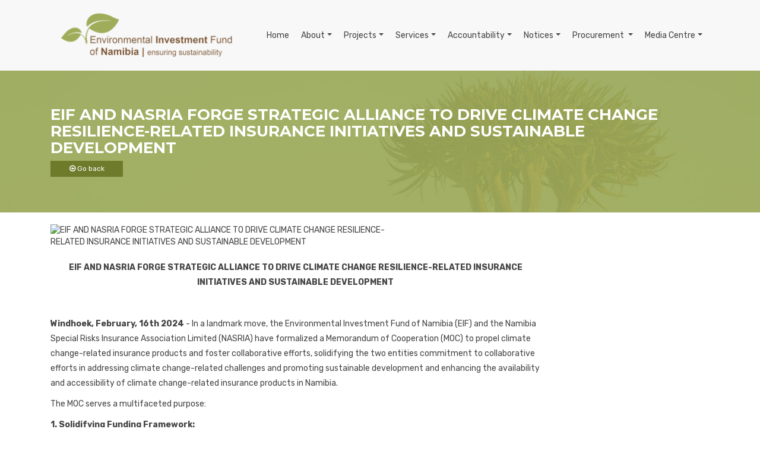

--- FILE ---
content_type: text/html; charset=UTF-8
request_url: https://www.eif.org.na/post/eif-and-nasria-forge-strategic-alliance-to-drive-climate-change-resilience-related-insurance-initiatives-and-sustainable-development
body_size: 14947
content:
<!DOCTYPE html>
<!-- © Loop Technologies - Asen Mwandemele - 201804 -->
<html lang="en">
<head><meta http-equiv="Content-Type" content="text/html; charset=utf-8">
  
  <meta name="viewport" content="width=device-width, initial-scale=1, shrink-to-fit=no">
  <meta name="description" content="EIF AND NASRIA FORGE STRATEGIC ALLIANCE TO DRIVE CLIMATE CHANGE RESILIENCE-RELATED INSURANCE INITIATIVES AND SUSTAINABLE DEVELOPMENT" />
  <meta name="keywords" content="" />
  <meta name="robots" content="ALL" />
  <meta name="author" content="EIF Namibia">
  <base href="https://www.eif.org.na/"> 

  <title>EIF AND NASRIA FORGE STRATEGIC ALLIANCE TO DRIVE CLIMATE CHANGE RESILIENCE-RELATED INSURANCE INITIATIVES AND SUSTAINABLE DEVELOPMENT</title>

  <!-- CSS Files -->
  <link rel="stylesheet" href="assets/css/bootstrap.min.css">
  <link rel="stylesheet" href="assets/css/style.css">
  <link rel="stylesheet" href="assets/css/animate.css">
  <link rel="stylesheet" href="assets/css/owl.carousel.css">
  <link rel="stylesheet" href="assets/css/owl.theme.css">
  <link rel="stylesheet" href="assets/css/responsive.css">
  <link rel="stylesheet" href="assets/addons/bootstrap-4/jquery.smartmenus.bootstrap-4.css">
  <link rel="stylesheet" href="assets/css/tiles.css">
  <link href="assets/datepicker/bootstrap-datetimepicker.css" rel="stylesheet">
  <link rel="shortcut icon" type="image/x-icon" href="assets/img/favicon.png"/>
  <!-- Fonts icons -->
  <link rel="stylesheet" href="assets/css/font-awesome.min.css">
  <style>
* {
  box-sizing: border-box;
}

input[type=text], select, textarea {
  width: 100%;
  padding: 12px;
  border: 1px solid #ccc;
  border-radius: 4px;
  resize: vertical;
}

label {
  padding: 12px 12px 12px 0;
  display: inline-block;
}

input[type=submit] {
  background-color: #04AA6D;
  color: white;
  padding: 12px 20px;
  border: none;
  border-radius: 4px;
  cursor: pointer;
  float: right;
}

input[type=submit]:hover {
  background-color: #45a049;
}

 
 
/* Clear floats after the columns */
.row:after {
  content: "";
  display: table;
  clear: both;
}

/* Responsive layout - when the screen is less than 600px wide, make the two columns stack on top of each other instead of next to each other */
@media screen and (max-width: 600px) {
  .col-25, .col-75, input[type=submit] {
    width: 100%;
    margin-top: 0;
  }
}
</style>
  <style>
        .container h3 {
                color:#fff;
            }

        .image-block {
            border: 3px solid white ;
            background-color: black;
            padding: 0px;    
            margin: 0px;
            height:200px;
            text-align: center;
            vertical-align: bottom;
        }
      
        .image-block > p {
            width: 100%;
            height: 100%;
            font-weight: normal;
            font-size: 19px;
            padding-top: 150px;
            background-color: rgba(159,127,90,0.0);
            color: rgba(6,6,6,0.0);
        }
      
        .image-block:hover > p {
            background-color: rgba(159,172,90,0.5);    
            color: white;    
        }
      
        .caption {
            position:absolute;
            top:0;
            right:0;
            background:rgba(90, 90, 90, 0.75);
            width:100%;
            height:100%;
            padding:2%;
            display: none;
            text-align: left;
            color:#fff !important;
            z-index:2;
        }
      
      .cover {
          object-fit: cover;
          width: 50px;
          height: 100px;
        }
      
      .thumbnail {
            position:relative;
            overflow:hidden;
            color:#fff !important;
            width:300px;
            height: 300px;
            margin:10px; 
        }

        .navbar-nav .nav-link {
    color: #fff;
    font-size: 14px;
    margin-right: 4px;
    font-weight: 400;
    padding: 18px 0px;
}

    </style>
 <!-- Global site tag (gtag.js) - Google Analytics -->
<script async src="https://www.googletagmanager.com/gtag/js?id=UA-123834972-1"></script>
<script>
  window.dataLayer = window.dataLayer || [];
  function gtag(){dataLayer.push(arguments);}
  gtag('js', new Date());

  gtag('config', 'UA-123834972-1');
</script>

<!-- added GA4 analytics tag -->
<!-- Google tag (gtag.js) -->
<script async src="https://www.googletagmanager.com/gtag/js?id=G-46PRX5VG7Z"></script>
<script>
  window.dataLayer = window.dataLayer || [];
  function gtag(){dataLayer.push(arguments);}
  gtag('js', new Date());

  gtag('config', 'G-46PRX5VG7Z');
</script>

</head>
<body>
  <div class="header">
       <!--<div class="top-menu">
				<div class="container">	<p>
				            <span class="left">
                                    <a href="https://www.facebook.com/eif.namibia/"><i class="fa fa-facebook"></i></a>
                                    <a href="https://twitter.com/Green_Viewpoint"><i class="fa fa-twitter"></i></a>
                                    <!--a href="#"><i class="fa fa-google-plus"></i></a>
                                    <a href="https://www.linkedin.com/company/environmental-investment-fund-of-namibia"><i class="fa fa-linkedin"></i></a>
                                    <!--a href="#"><i class="fa fa-youtube"></i></a>
                                    <a href="https://www.instagram.com/eifnam/"><i class="fa fa-instagram"></i></a>
                                </span>
                                         
                                <span class="right hidden-sm-down">
									<span class="account-setting">
                                        <a target="_blank" rel="follow" href="https://sustainable-development-awards.eif.org.na/">
                                            <i class="fa fa-globe"></i>
                                            <span>4th Sustainable Development Awards</span>
                                          </a>
                                          <a target="_blank" rel="follow" href="https://crave.eif.org.na/">
                                            <i class="fa fa-globe"></i>
                                            <span>CRAVE</span>
                                          </a>
                                          <a target="_blank" rel="follow" href="cbnrm/">
                                            <i class="fa fa-globe"></i>
                                            <span>CBNRM EDA</span>
                                          </a> 
                                          <a target="_self" rel="follow" href="https://eba.eif.org.na/">
                                            <i class="fa fa-globe"></i>
                                            <span>EBA</span>
                                          </a>  
                                          <a target="_self" rel="follow" href="/sdgif">
                                            <i class="fa fa-globe"></i>
                                            <span>SDGIF</span>
                                          </a>
                                           <a target="_self" rel="follow" href="https://nilaleg.eif.org.na/">
                                            <i class="fa fa-globe"></i>
                                            <span>NILALEG</span>
                                          </a>                                                                                                                                                     
                                       
                                          <a  href="contact" title="Contact Us"><i class="fa fa-address-book"></i> 
                                            <span>Contact Us</span>
                                          </a>                    &nbsp;&nbsp;&nbsp;
                                         
                                                                               
                                         <a href="#register" data-toggle="modal" data-target=".register-modal">
                                            <i class="fa fa-user-circle"></i>
                                            <span>Register</span>
                                          </a>/
                                          <a href="#login" data-toggle="modal" data-target=".login-modal">
                                            <i class="fa fa-lock"></i>
                                            <span>Login</span>
                                          </a>
                                                                                 </span>
                                </span>
				 </div>
        </div>      -->
        <!-- Login Modal -->
        <div class="modal fade login-modal" id="loginModal" tabindex="-1" role="dialog">
              <div class="modal-dialog ">
                <div class="modal-content">
                    <div class="modal-body">
                      <h3>Login</h3>
                      <span>Registered users view and access content as well as subscribe to notifications and updates.</span>
                      <form name="login-form" action="" method="post" class="contact-form2" data-toggle="validator">
                      <div class="row">
                        <div class="col-sm-12">
                          <div class="form-group">
                            <input type="text" class="form-control" name="email" placeholder="Email Address" required>
                          </div>
                        </div>
                        <div class="col-sm-12">
                          <div class="form-group">
                            <input type="password" class="form-control" name="password" placeholder="Password" required>
                            <div class="help-block with-errors"></div>
                          </div>
                        </div>
                    </div>
                    <div class="row">
                        <div class="col-sm-4">
                          <button name="login_button" type="submit" id="login-submit" class="btn btn-form-submit btn-primary" style="height:45px;">Login </button>
                        </div>
                        <div class="col-sm-4"> 
                             <button name="login_button" type="button"  id="password-reset" class="btn btn-sm btn-info" style="height:45px;" data-toggle="modal" data-target=".password-modal">Reset Password </button>
                          </div>
                      
                         <div class="col-sm-2">
                             <button type="submit" id="login-close" class="btn  btn-form-submit btn-common " style="height:45px;" data-dismiss="modal">Close </button>
                        </div>
                      </div>
                    </form>
                </div>
                </div>
             </div>
            </div>
      
            <!--  Password Reset Modal-->
            <div class="modal fade password-modal" id="password-modal" tabindex="-1" role="dialog">
              <div class="modal-dialog ">
                <div class="modal-content">
                    <div class="modal-body">
                      <h3>Password Reset</h3>
                      <span>Enter your email address below to reset your password.</span>
                      <form name="login-form" action="" method="post" class="contact-form" data-toggle="validator">
                      <div class="row">
                        <div class="col-sm-12">
                          <div class="form-group">
                            <input type="text" class="form-control" name="email" placeholder="Email Address" required>
                            <div class="help-block with-errors"></div>
                          </div>
                        </div>
                    </div>
                    <div class="row">
                        <div class="col-sm-4">
                          <button name="password_reset_button" type="submit" id="reset-submit" class="btn btn-form-submit btn-primary" style="height:45px;">Reset Password </button>                            
                          </div>
                      
                         <div class="col-sm-4">
                             <button type="submit" id="reset-close" class="btn btn-common " style="height:45px;" data-dismiss="modal">Close </button>
                        </div>
                      </div>
                    </form>
                </div>
                </div>
             </div>
            </div>
            <!-- Search Modal -->
            <div class="modal fade register-modal" id="loginModal" tabindex="-1" role="dialog">
              <div class="modal-dialog ">
                <div class="modal-content"  >
                    
                    <div class="modal-body">
                      <h3>Register</h3>
                      <span>Register for free to access more content and stay in touch.</span>
                      <form class="register-form" method="post" action="" data-toggle="validator">
                      <div class="row">
                        <div class="col-sm-12">
                          <div class="form-group">
                            <input type="text" class="form-control" name="first_name" placeholder="First Name" required>
                            <div class="help-block with-errors"></div>
                          </div>
                        </div>
                        <div class="col-sm-12">
                          <div class="form-group">
                            <input type="text" class="form-control" name="last_name" placeholder="Last Name" required>
                            <div class="help-block with-errors"></div>
                          </div>
                        </div>
                        <div class="col-sm-12">
                          <div class="form-group">
                            <select class="form-control" name="location" placeholder="Location" required>
                                <option value="NA">Namibia</option>  
                                <option value="SA">South Africa</option>  
                                <option value="SADC">SADC</option>  
                                <option value="Rest of Africa">Rest of Africa</option> 
                                <option value="Europe">Europe</option>  
                                <option value="North America">North America</option>  
                                <option value="South America">South America</option>  
                                <option value="Asia">Asia</option>  
                                <option value="Oceania">Oceania</option>  
                                <option value="Other">Other</option>  
                            </select>
                        </div>
                    </div>
                    <div class="col-sm-12">
                          <div class="form-group">
                            <select class="form-control" name="gender" placeholder="Gender" required>
                                <option value="M">Male</option>  
                                <option value="F">Female</option>  
                            </select>
                          </div>
                    </div>      
                    <div class="col-sm-12">
                          <div class="form-group">
                            <input type="text" class="form-control" name="mobile" placeholder="Mobile Number" required >
                            <div class="help-block with-errors"></div>
                          </div>
                    </div>
                    <div class="col-sm-12">
                          <div class="form-group">
                            <input type="text" class="form-control" name="email" placeholder="Email Address" required>
                            <div class="help-block with-errors"></div>
                          </div>
                        </div>
                        <div class="col-sm-12">
                          <div class="form-group">
                            <input type="password" class="form-control" name="password" placeholder="Password" required >
                            <div class="help-block with-errors"></div>
                          </div>
                    </div>
                   </div>
                    <div class="row">
                        <div class="col-sm-6">
                          <button  name="register_button" type="submit" id="create-account" class="btn btn-form-submit btn-primary" style="height:45px;">Create Account </button>
                          </div>
                         <div class="col-sm-6">
                             <button type="button" id="register-close" class="btn  btn-form-submit btn-common " style="height:45px;" data-dismiss="modal">Close </button>
                        </div>
                      </div>
                    </form>
                </div>
                </div>
             </div>
            </div><nav class="navbar navbar-toggleable-sm navbar-toggleable-md navbar-light bg-default navbar-fixed-top">
              <div class="container" >
                <a class="navbar-brand animated fadeInLeft" href="https://www.eif.org.na/"><img src="assets/img/logo.png" alt="Environmental Investment Fund of Namibia (EIF)" title="Environmental Investment Fund of Namibia"></a>
                <button class="navbar-toggler" type="button" data-toggle="collapse" data-target="#navbar1" aria-expanded="false" aria-label="Toggle navigation">
                  <i class="fa fa-bars"></i>
                </button>
                  
                <div id="navbar1" class="collapse navbar-collapse justify-content-end">
                        <ul class="nav navbar-nav">
                          <li class="nav-item"><a class="nav-link" href="https://www.eif.org.na/">Home</a></li>
                           <li class="nav-item dropdown"><a class="nav-link dropdown-toggle" href="#">About</a>
                            <ul class="dropdown-menu">
                                <li><a class="dropdown-item" href="page/mission-and-vision">Mission and Vision</a></li>
                                 <li><a class="dropdown-item" href="Pages/history">Our History</a></li>
                                <li class="dropdown"><a class="dropdown-item dropdown-toggle" href="#">Governance</a>
                                <ul class="dropdown-menu">
                                <li class="dropdown"><a class="dropdown-item dropdown-toggle" href="#">Board</a>
                                    <ul class="dropdown-menu">
                                        <li><a class="dropdown-item" href="board">Board of Directors</a></li>
                                        <li><a class="dropdown-item" href="committee">Review Committee</a></li>
                                    </ul>
                                </li>
                                  <li><a class="dropdown-item" href="advisors">Technical Advisory</a></li>
                                  <li class="dropdown"><a class="dropdown-item dropdown-toggle" href="#">Staff</a>
                                    <ul class="dropdown-menu">
                                        <li><a class="dropdown-item" href="ceo">Office of the CEO</a></li>
                                        <li><a class="dropdown-item" href="administration">Finance &amp; Administration</a></li>
                                        <li><a class="dropdown-item" href="operations">Operations</a></li>
                                       
                                    </ul>
                                    </li>
                                </ul>
                                </li>
                                <li><a class="dropdown-item" href="organogram">Organogram</a></li>
                                <li><a class="dropdown-item" href="page/business-strategy">Business strategy</a></li>
                                <li><a class="dropdown-item" href="page/partners">Partners</a></li>
                            </ul>
                          </li>

                         <!-- <li class="nav-item dropdown"><a class="nav-link dropdown-toggle" href="projects">Projects</a> <!--Projects 
                            <ul class="dropdown-menu">
                                <!--<a class="dropdown-item" target="blank" href="http://crave.eif.org.na">CRAVE</a>
                                 
                                <a class="dropdown-item" href="project/eda1-project">CBNRM EDA project</a>
                                 
                                <a class="dropdown-item" href="project/crave-project">CRAVE Project</a>
                                 
                                <a class="dropdown-item" href="project/sunref-namibia-programme">SUNREF Namibia  Programme</a>
                                 
                                <a class="dropdown-item" href="project/gptf">Game Products Trust Fund (GPTF)</a>
                                 
                                <a class="dropdown-item" href="project/undp-gef-small-grants-programme">UNDP/GEF Small Grants Programme</a>
                                 
                                <a class="dropdown-item" href="project/asdasd-project-2">SAP001 project</a>
                                 
                                <a class="dropdown-item" href="project/eba-sap006">EbA (SAP006)</a>
                                 
                                <a class="dropdown-item" href="project/green-impact-facility">Green Impact Facility</a>
                                                            </ul>
                          </li> -->

                            <li class="nav-item dropdown">
                                <a class="nav-link dropdown-toggle" href="projects">Projects</a> <!--Projects -->
                                <ul class="dropdown-menu">
                                    <!--<li class="dropdown">
                                        <a class="dropdown-item dropdown-toggle" href="projects/active">Active</a>
                                        <ul class="dropdown-menu">
                                            <li><a class="dropdown-item" href="projects/active/demo-project-1">Demo Project 1</a></li>
                                            <li><a class="dropdown-item" href="projects/active/demo-project-2">Demo Project 2</a></li>
                                        </ul>
                                    </li>
                                    <li class="dropdown">
                                        <a class="dropdown-item dropdown-toggle" href="projects/closed">Closed</a>
                                        <ul class="dropdown-menu">
                                            <li><a class="dropdown-item" href="projects/closed/demo-project-a">Demo Project A</a></li>
                                            <li><a class="dropdown-item" href="projects/closed/demo-project-b">Demo Project B</a></li>
                                        </ul>
                                    </li> -->
                                    <!--<li><a class="dropdown-item" target="blank" href="http://crave.eif.org.na">CRAVE</a></li>-->
                                     
                                        <li><a class="dropdown-item" href="project/eda1-project">
                                            CBNRM EDA project                                        </a></li>
                                     
                                        <li><a class="dropdown-item" href="project/crave-project">
                                            CRAVE Project                                        </a></li>
                                     
                                        <li><a class="dropdown-item" href="project/sunref-namibia-programme">
                                            SUNREF Namibia  Programme                                        </a></li>
                                     
                                        <li><a class="dropdown-item" href="project/gptf">
                                            Game Products Trust Fund (GPTF)                                        </a></li>
                                     
                                        <li><a class="dropdown-item" href="project/undp-gef-small-grants-programme">
                                            UNDP/GEF Small Grants Programme                                        </a></li>
                                     
                                        <li><a class="dropdown-item" href="project/asdasd-project-2">
                                            SAP001 project                                        </a></li>
                                     
                                        <li><a class="dropdown-item" href="project/eba-sap006">
                                            EbA (SAP006)                                        </a></li>
                                     
                                        <li><a class="dropdown-item" href="project/green-impact-facility">
                                            Green Impact Facility                                        </a></li>
                                                                    </ul>
                            </li>



                          <li class="nav-item dropdown"><a class="nav-link dropdown-toggle" href="#">Services</a>
                            <ul class="dropdown-menu">
                                <a class="dropdown-item" href="documents/policies-and-guidelines">Policies &amp; guidelines</a>
                                <li><a class="dropdown-item" href="page/eif-grants">EIF grants</a>
                                    <ul class="dropdown-menu">
                                        <a class="dropdown-item" href="documents/eif-grants">Grants</a>
                                    </ul> 
                                </li>
                                <a class="dropdown-item" href="page/eif-loans">EIF loans</a>
                                <a class="dropdown-item" href="page/bursaries">Bursaries</a>
                                <a class="dropdown-item" href="page/sponsorship">Sponsorships</a>
                                <a class="dropdown-item" href="page/eligible-projects">Eligible projects</a>
                            </ul> 
                          </li>
                          <li class="nav-item dropdown"><a class="nav-link dropdown-toggle" href="#">Accountability</a> 
                            <ul class="dropdown-menu">
                                <a class="dropdown-item" href="/zero_tolerance">Zero Tolerance on Prohibited Practices</a>
                                <a class="dropdown-item" href="page/appeal-and-grievance-mechanisms">Appeals and Grievance Mechanisms</a>
                                <a class="dropdown-item" href="documents/ess-policy">ESS Policy </a>
                                <a class="dropdown-item" href="page/information-disclosure-policy">Information Disclosure Policy</a>
                                <a class="dropdown-item" href="page/complaints-handling-procedures">Complaints Handling Procedures</a>
                                <a class="dropdown-item" href="page/adhoc-complaints-registration">Adhoc Complaints Registration </a>
                                <a class="dropdown-item"  target="_blank"  href="https://docs.google.com/forms/d/e/1FAIpQLSctqpuKnUtvJBbk2ibomKuowQzzHy2x-deF19TrbquGn34jew/viewform" >Customer Satisfaction Survey</a>
                                <a class="dropdown-item"  href="complaints" >Fill in complaint form </a>
                                <!--<a class="dropdown-item"  href="/uploads/EIF_2021-2024_Complaints_Registry.pdf" >Complaints Registry</a> -->
                                <a class="dropdown-item" href="documents/disclosure">Disclosure</a>
                                <li><a class="dropdown-item" href="/uploads/EIF_2021-2024_Complaints_Registry.pdf">Complaints Registry</a>
                                    <ul class="dropdown-menu">
                                        <a class="dropdown-item" href="#">Gender</a>
                                        <a class="dropdown-item" href="#">Environmental Social Safeguard (ESS)</a>
                                    </ul> 
                                </li>    
                                <a class="dropdown-item" href="documents/committee-membership">Committee Memberships</a>                            
                            </ul>
                          </li>
                          <li class="nav-item dropdown"><a class="nav-link dropdown-toggle" href="documents/industry-publications">Notices</a>
                            <ul class="dropdown-menu">
                                <a class="dropdown-item" href="documents/funding-guidelines">Funding guidelines</a>
                                <a class="dropdown-item" href="documents/vacancies">Vacancies</a>
                                <a class="dropdown-item" href="documents/bursaries">Bursaries</a>
                                <a class="dropdown-item" href="documents/short-courses">Short Courses</a>
                                <!--<a class="dropdown-item" href="documents/procurement">Procurement notices</a>--> 
                                <a class="dropdown-item" href="documents/industry-publications">Industry Publications</a>
                            </ul>
                          </li>
                          <li class="nav-item dropdown"><a class="nav-link dropdown-toggle" href="documents/procurement">Procurement </a>
                            <ul class="dropdown-menu">
                                <a class="dropdown-item" href="#">Legislation</a>
                                 <a class="dropdown-item" href="documents/annual-procurement-plan">Annual Procurement Plan</a> 
                                <li class="dropdown"><a class="dropdown-item dropdown-toggle" href="#">Open Bids</a>
                                <ul class="dropdown-menu"> 
                                  <li><a class="dropdown-item" href="documents/procurement-open-bids-goods">Goods</a></li> 
                                  <li><a class="dropdown-item" href="documents/procurement-open-bids-works">Works</a></li> 
                                  <li><a class="dropdown-item" href="documents/procurement-open-bids-consultancy-services">Consultancy Services</a></li> 
                                  <li><a class="dropdown-item" href="documents/procurement-open-bids-non-consultancy-services">Non – Consultancy Services</a></li> 
                                </ul>
                                </li>
                                <a class="dropdown-item" href="documents/procurement-bid-opening-record">Bid Opening Record</a>
                                <a class="dropdown-item" href="#">Notice of Cancellations</a>
                                <a class="dropdown-item" href="documents/procurement-awards">Notice of Awards</a>
                                <a class="dropdown-item" href="documents/executive-summaries">Executive Summary</a>
                                <a class="dropdown-item" href="documents/clarifications-responses">Clarifications Responses</a>
                             </ul>
                          </li>
                           <li class="nav-item dropdown"><a class="nav-link dropdown-toggle" href="newsroom">Media Centre</a>
                            <ul class="dropdown-menu">
                                <a class="dropdown-item" href="category/news">Latest news</a>
                                <a class="dropdown-item" href="category/press-releases">Press releases</a>
                                <a class="dropdown-item" href="category/events">Events</a>
                                <a class="dropdown-item" href="documents/green-viewpoint-newsletter">Green Viewpoint newsletter</a>
                                <a class="dropdown-item" href="category/sponsorships">Our Corporate Social Responsibility</a>
                                <a class="dropdown-item" href="documents/exhibitions-information">Exhibitions Information</a>
                                <a class="dropdown-item" href="https://www.eif.org.na/ourGallery">Gallery</a>
                            </ul>
                          </li>
                          <!--li class="nav-item"><a class="nav-link" href="contact" title="Contact Us"><i class="fa fa-address-book"></i></a></li-->
                          <!--li class="nav-item"><a class="nav-link" href="#search" data-toggle="modal" data-target=".search-modal"><i class="fa fa-search"></i></a></li--> 
                        </ul>                    
                </div>
              </div>
            </nav>
            <!-- Search Modal -->
            <div class="modal fade search-modal" id="searchModal" tabindex="-1" role="dialog">
              <div class="modal-dialog ">
                <div class="modal-content" style="height:90px;" >
                    <div class="modal-body">
                      <form class="contact-form" data-toggle="validator">
                      <div class="row">
                        <div class="col-sm-8">
                          <div class="form-group">
                            
                            <input type="text" class="form-control" id="search" placeholder="Enter keywords.." required data-error="Please enter a search term..">
                            <div class="help-block with-errors"></div>
                          </div>
                        </div>
                        <div class="col-sm-2">
                          <button type="submit" id="search-submit" class="btn btn-form-submit btn-common" style="height:45px;"><i class="contact-icon fa fa-search"></i> </button>
                          </div>
                         <div class="col-sm-2">
                             <button type="button" id="modal-close" class="btn  btn-form-submit btn-common " style="height:45px;" data-dismiss="modal"><i class="contact-icon fa fa-times"></i> </button>
                        </div>
                      </div>
                    </form>
                </div>
                </div>
             </div>
            </div>
<!--   
    <div class="single-testimonial-area">
        <div class="container">
            <h3>EIF AND NASRIA FORGE STRATEGIC ALLIANCE TO DRIVE CLIMATE CHANGE RESILIENCE-RELATED INSURANCE INITIATIVES AND SUSTAINABLE DEVELOPMENT</h3>
           <a onclick="goBack()" class="btn btn-sm text-center" style="color:#fff; background-color:#6e7b2b;"><i class="fa fa-arrow-circle-o-left"></i> Go back</a>
        </div>
    </div>
    <div class="container"><br>
          <div class="row">
            <div class="col-sm-12 col-md-9">
                <div class="post-content-area">
                                        <img class="img-responsive img-rounded" src="https://ab7z78cmn.cloudimg.io/width/400/x/https://eif.org.na/uploads/IMG_7233.jpg" style="max-width:75%">
                                        <div class="blog-post1"><br>
                        <p style="text-align:center"><strong>EIF AND NASRIA FORGE STRATEGIC ALLIANCE TO DRIVE CLIMATE CHANGE RESILIENCE-RELATED INSURANCE INITIATIVES AND SUSTAINABLE DEVELOPMENT </strong></p>

<p style="text-align:center">&nbsp;</p>

<p><strong>Windhoek, February, 16th </strong><strong>2024 </strong>- In a landmark move, the Environmental Investment Fund of Namibia (EIF) and the Namibia Special Risks Insurance Association Limited (NASRIA) have formalized a Memorandum of Cooperation (MOC) to propel climate change-related insurance products and foster collaborative efforts, solidifying the two entities commitment to collaborative efforts in addressing climate change-related challenges and promoting sustainable development and enhancing the availability and accessibility of climate change-related insurance products in Namibia.</p>

<p>The MOC serves a multifaceted purpose:</p>

<p><strong>1. Solidifying Funding Framework: </strong></p>

<p>The primary objective is to formalize a comprehensive framework for cooperative engagement. By doing so, NASRIA aims to secure vital funding for its climate change-related insurance products, underscoring an unyielding dedication to climate resilience.</p>

<p><strong>2. Nurturing Collaborative Dynamics: </strong></p>

<p>Beyond financial endeavours, this memorandum strives to nurture a culture of cooperation. It seeks to create a vibrant exchange platform where EIF and NASRIA share not just information, but also skills, knowledge, expertise, and innovative systems. This collaborative spirit establishes a dynamic environment, fostering mutual growth and development for both entities.</p>

<p><strong>3. Elevating Compliance Standards: </strong></p>

<p>An integral aspect of this agreement is the joint pursuit of benchmarking Compliance and Governance Policies. EIF and NASRIA will collaboratively assess and enhance policies and procedures related to public enterprises compliance and governance. This strategic alignment ensures not only adherence to international standards but a commitment to excellence in regulatory practices, elevating the operational standards of both organizations. &quot;This</p>

<p>partnership will play a crucial role in advancing our respective mandates and addressing the challenges posed by climate change,&quot; said Benedict Libanda, Chief Executive Officer at EIF. &quot;By sharing expertise and resources, we can strengthen the resilience of our nation and promote sustainable development.&quot;</p>

<p>As part of their commitments, the parties will collaborate on initiatives to secure funding for NASRIA&#39;s climate change-related insurance products. They will also share information, expertise, and policies related to regulatory compliance and governance for public enterprises.</p>

<p>&quot;We are excited about this collaboration with EIF,&quot; said John Uusiku, Acting Managing Director at NASRIA. &quot;It will enable us to expand our coverage of international-standard short-term insurance and support the development of the short-term insurance industry in Namibia.&quot;</p>

<p>Upon signature, the MOC establishes an enduring foundation for collaboration, remaining effective until termination, ensuring sustained cooperation.</p>

<p>EIF and NASRIA pledge to advance their mandates by jointly addressing initiatives, sharing information, and collaboratively benchmarking policies related to public enterprises&#39; regulatory compliance and governance.</p>

<p>As state-owned entities, both organizations commit to cooperative efforts focused on securing funding for NASRIA&#39;s climate change-related insurance products. This includes sharing information, expertise, and jointly benchmarking policies to elevate regulatory compliance and governance standards within public enterprises.</p>

<p>For seamless implementation of agreed cooperation activities, each party will appoint dedicated focal point persons responsible for coordination and facilitation. This strategic approach enhances the effectiveness of collaborative endeavours.</p>

<p>For more information, please contact:</p>

<p>Contact Persons:</p>

<p style="text-align:justify">Lot Ndamanomhata &nbsp; &nbsp; &nbsp; &nbsp; &nbsp; &nbsp; &nbsp; &nbsp; &nbsp; &nbsp; &nbsp; &nbsp; &nbsp; &nbsp; &nbsp; &nbsp; &nbsp; &nbsp; &nbsp; &nbsp; &nbsp; &nbsp; &nbsp; &nbsp; &nbsp; &nbsp; &nbsp; &nbsp; &nbsp; &nbsp; &nbsp; &nbsp; &nbsp; &nbsp;Ndapona Schleberger</p>

<p style="text-align:justify">Manager Corporate Communications &nbsp; &nbsp; &nbsp; &nbsp; &nbsp; &nbsp; &nbsp; &nbsp; &nbsp; &nbsp; &nbsp; &nbsp; &nbsp; &nbsp; &nbsp; &nbsp; &nbsp; &nbsp; &nbsp; &nbsp;Executive: Marketing &amp; Sales</p>

<p style="text-align:justify">Environmental Investment Fund of &nbsp; &nbsp; &nbsp; &nbsp; &nbsp; &nbsp; &nbsp; &nbsp; &nbsp; &nbsp; &nbsp; &nbsp; &nbsp; &nbsp; &nbsp; &nbsp; &nbsp; &nbsp; &nbsp; &nbsp; &nbsp; &nbsp;Namibia Special Risks Insurance Association</p>

<p style="text-align:justify">Namibia (EIF) &nbsp; &nbsp; &nbsp; &nbsp; &nbsp; &nbsp; &nbsp; &nbsp; &nbsp; &nbsp; &nbsp; &nbsp; &nbsp; &nbsp; &nbsp; &nbsp; &nbsp; &nbsp; &nbsp; &nbsp; &nbsp; &nbsp; &nbsp; &nbsp; &nbsp; &nbsp; &nbsp; &nbsp; &nbsp; &nbsp; &nbsp; &nbsp; &nbsp; &nbsp; &nbsp; &nbsp; &nbsp; &nbsp;&nbsp;Limited (NASRIA)</p>

<p style="text-align:justify">Tel: +264 811601846/+264614317706 &nbsp; &nbsp; &nbsp; &nbsp; &nbsp; &nbsp; &nbsp; &nbsp; &nbsp; &nbsp; &nbsp; &nbsp; &nbsp; &nbsp; &nbsp; &nbsp; &nbsp; &nbsp; &nbsp;&nbsp;Tel: 264811268038/+26461229207</p>

<p style="text-align:justify">Email: <a href="http://LNdamanomhata@EIF.ORG.NA">LNdamanomhata@EIF.ORG.NA</a> &nbsp; &nbsp; &nbsp; &nbsp; &nbsp; &nbsp; &nbsp; &nbsp; &nbsp; &nbsp; &nbsp; &nbsp; &nbsp; &nbsp; &nbsp; &nbsp; &nbsp; &nbsp;&nbsp;Email: <a href="http://ndapona@nasria.com.na">ndapona@nasria.com.na</a></p>

<p>&nbsp;</p>

<p>About EIF</p>

<p>The Environmental Investment Fund stands as Namibia&#39;s robust response to the pressing global demand for green financing, sculpted by the impactful Environmental Investment Fund Act, Act 13 of 2001. Pioneering sustainable development, it has swiftly emerged as one of Africa&#39;s premier green and climate financing institutions. Envisioning itself as a trailblazer, the EIF strives to be a recognized leader in innovative financing mechanisms, committed to inclusive development for all Namibians. As a national entity and environmental fund, the EIF fervently invests in projects safeguarding Namibia&#39;s natural resources, harmonizing environmental preservation with sustainable economic development.</p>

<p>A distinguished player on the global stage, EIF holds the distinction of being among the 24 entities worldwide dedicated to this cause. Furthermore, it proudly earned the accolade of being the first in Southern Africa to access climate finance directly from the prestigious Green Climate Fund (&quot;GCF&quot;). The EIF&#39;s resounding success is reflected in its global fundraising triumph of over N$ 3.6 billion, channelling a substantial N$ 2.3 billion into diverse climate-related projects within Namibia. For a deeper insight, visit <a href="http://www.eif.org.na.">www.eif.org.na.</a></p>

<p><strong>About NASRIA </strong></p>

<p>The Namibia Special Risks Insurance Association (NASRIA) Ltd is a state-owned insurer which provides insurance in respect of special risk insurance solutions. NASRIA is currently the only insurer in Namibia which provide insurance cover for Namibians and their assets against extraordinary (special) events such as, but not limited to, riots, strikes, civil commotion, labour disturbances, lockouts, and terrorism. NASRIA is further committed to become a climate change risks champion and partner in the market and have recently expanded it special risks offering into agriculture climate change related risks insurance solution, aimed at insuring both communal and commercial livestock and crop farmers in Namibia.</p>

<p>For further information about NASRIA and its offerings, visit: <a href="https://www.nasria.com.na">https://www.nasria.com.na</a></p>

<p>&nbsp;</p>

<p>&nbsp;</p>
<br>
                    </div> 
                </div><br>
             </div>
 Go to www.addthis.com/dashboard to customize your tools -->
<!-- <script type="text/javascript" src="//s7.addthis.com/js/300/addthis_widget.js#pubid=ra-5bc85d5821464a3c"></script> -->
            


<!--  CHANGES MADE ON THE 14TH 01 2026 BECAUSE OF A BROKEN CDN, cloudimg  -->            



<div class="single-testimonial-area">
    <div class="container">
        <h3>EIF AND NASRIA FORGE STRATEGIC ALLIANCE TO DRIVE CLIMATE CHANGE RESILIENCE-RELATED INSURANCE INITIATIVES AND SUSTAINABLE DEVELOPMENT</h3>
        <a onclick="goBack()" class="btn btn-sm text-center" style="color:#fff; background-color:#6e7b2b;">
            <i class="fa fa-arrow-circle-o-left"></i> Go back
        </a>
    </div>
</div>

<div class="container"><br>
    <div class="row">
        <div class="col-sm-12 col-md-9">
            <div class="post-content-area">

                                    <img 
                        class="img-responsive img-rounded" 
                        src="https://www.eif.org.na/uploads/IMG_7233.jpg" 
                        style="max-width:75%; height:auto; object-fit:cover; border-radius:10px;" 
                        alt="EIF AND NASRIA FORGE STRATEGIC ALLIANCE TO DRIVE CLIMATE CHANGE RESILIENCE-RELATED INSURANCE INITIATIVES AND SUSTAINABLE DEVELOPMENT" 
                        title="EIF AND NASRIA FORGE STRATEGIC ALLIANCE TO DRIVE CLIMATE CHANGE RESILIENCE-RELATED INSURANCE INITIATIVES AND SUSTAINABLE DEVELOPMENT" 
                        loading="lazy"
                    >
                
                <div class="blog-post1"><br>
                    <p style="text-align:center"><strong>EIF AND NASRIA FORGE STRATEGIC ALLIANCE TO DRIVE CLIMATE CHANGE RESILIENCE-RELATED INSURANCE INITIATIVES AND SUSTAINABLE DEVELOPMENT </strong></p>

<p style="text-align:center">&nbsp;</p>

<p><strong>Windhoek, February, 16th </strong><strong>2024 </strong>- In a landmark move, the Environmental Investment Fund of Namibia (EIF) and the Namibia Special Risks Insurance Association Limited (NASRIA) have formalized a Memorandum of Cooperation (MOC) to propel climate change-related insurance products and foster collaborative efforts, solidifying the two entities commitment to collaborative efforts in addressing climate change-related challenges and promoting sustainable development and enhancing the availability and accessibility of climate change-related insurance products in Namibia.</p>

<p>The MOC serves a multifaceted purpose:</p>

<p><strong>1. Solidifying Funding Framework: </strong></p>

<p>The primary objective is to formalize a comprehensive framework for cooperative engagement. By doing so, NASRIA aims to secure vital funding for its climate change-related insurance products, underscoring an unyielding dedication to climate resilience.</p>

<p><strong>2. Nurturing Collaborative Dynamics: </strong></p>

<p>Beyond financial endeavours, this memorandum strives to nurture a culture of cooperation. It seeks to create a vibrant exchange platform where EIF and NASRIA share not just information, but also skills, knowledge, expertise, and innovative systems. This collaborative spirit establishes a dynamic environment, fostering mutual growth and development for both entities.</p>

<p><strong>3. Elevating Compliance Standards: </strong></p>

<p>An integral aspect of this agreement is the joint pursuit of benchmarking Compliance and Governance Policies. EIF and NASRIA will collaboratively assess and enhance policies and procedures related to public enterprises compliance and governance. This strategic alignment ensures not only adherence to international standards but a commitment to excellence in regulatory practices, elevating the operational standards of both organizations. &quot;This</p>

<p>partnership will play a crucial role in advancing our respective mandates and addressing the challenges posed by climate change,&quot; said Benedict Libanda, Chief Executive Officer at EIF. &quot;By sharing expertise and resources, we can strengthen the resilience of our nation and promote sustainable development.&quot;</p>

<p>As part of their commitments, the parties will collaborate on initiatives to secure funding for NASRIA&#39;s climate change-related insurance products. They will also share information, expertise, and policies related to regulatory compliance and governance for public enterprises.</p>

<p>&quot;We are excited about this collaboration with EIF,&quot; said John Uusiku, Acting Managing Director at NASRIA. &quot;It will enable us to expand our coverage of international-standard short-term insurance and support the development of the short-term insurance industry in Namibia.&quot;</p>

<p>Upon signature, the MOC establishes an enduring foundation for collaboration, remaining effective until termination, ensuring sustained cooperation.</p>

<p>EIF and NASRIA pledge to advance their mandates by jointly addressing initiatives, sharing information, and collaboratively benchmarking policies related to public enterprises&#39; regulatory compliance and governance.</p>

<p>As state-owned entities, both organizations commit to cooperative efforts focused on securing funding for NASRIA&#39;s climate change-related insurance products. This includes sharing information, expertise, and jointly benchmarking policies to elevate regulatory compliance and governance standards within public enterprises.</p>

<p>For seamless implementation of agreed cooperation activities, each party will appoint dedicated focal point persons responsible for coordination and facilitation. This strategic approach enhances the effectiveness of collaborative endeavours.</p>

<p>For more information, please contact:</p>

<p>Contact Persons:</p>

<p style="text-align:justify">Lot Ndamanomhata &nbsp; &nbsp; &nbsp; &nbsp; &nbsp; &nbsp; &nbsp; &nbsp; &nbsp; &nbsp; &nbsp; &nbsp; &nbsp; &nbsp; &nbsp; &nbsp; &nbsp; &nbsp; &nbsp; &nbsp; &nbsp; &nbsp; &nbsp; &nbsp; &nbsp; &nbsp; &nbsp; &nbsp; &nbsp; &nbsp; &nbsp; &nbsp; &nbsp; &nbsp;Ndapona Schleberger</p>

<p style="text-align:justify">Manager Corporate Communications &nbsp; &nbsp; &nbsp; &nbsp; &nbsp; &nbsp; &nbsp; &nbsp; &nbsp; &nbsp; &nbsp; &nbsp; &nbsp; &nbsp; &nbsp; &nbsp; &nbsp; &nbsp; &nbsp; &nbsp;Executive: Marketing &amp; Sales</p>

<p style="text-align:justify">Environmental Investment Fund of &nbsp; &nbsp; &nbsp; &nbsp; &nbsp; &nbsp; &nbsp; &nbsp; &nbsp; &nbsp; &nbsp; &nbsp; &nbsp; &nbsp; &nbsp; &nbsp; &nbsp; &nbsp; &nbsp; &nbsp; &nbsp; &nbsp;Namibia Special Risks Insurance Association</p>

<p style="text-align:justify">Namibia (EIF) &nbsp; &nbsp; &nbsp; &nbsp; &nbsp; &nbsp; &nbsp; &nbsp; &nbsp; &nbsp; &nbsp; &nbsp; &nbsp; &nbsp; &nbsp; &nbsp; &nbsp; &nbsp; &nbsp; &nbsp; &nbsp; &nbsp; &nbsp; &nbsp; &nbsp; &nbsp; &nbsp; &nbsp; &nbsp; &nbsp; &nbsp; &nbsp; &nbsp; &nbsp; &nbsp; &nbsp; &nbsp; &nbsp;&nbsp;Limited (NASRIA)</p>

<p style="text-align:justify">Tel: +264 811601846/+264614317706 &nbsp; &nbsp; &nbsp; &nbsp; &nbsp; &nbsp; &nbsp; &nbsp; &nbsp; &nbsp; &nbsp; &nbsp; &nbsp; &nbsp; &nbsp; &nbsp; &nbsp; &nbsp; &nbsp;&nbsp;Tel: 264811268038/+26461229207</p>

<p style="text-align:justify">Email: <a href="http://LNdamanomhata@EIF.ORG.NA">LNdamanomhata@EIF.ORG.NA</a> &nbsp; &nbsp; &nbsp; &nbsp; &nbsp; &nbsp; &nbsp; &nbsp; &nbsp; &nbsp; &nbsp; &nbsp; &nbsp; &nbsp; &nbsp; &nbsp; &nbsp; &nbsp;&nbsp;Email: <a href="http://ndapona@nasria.com.na">ndapona@nasria.com.na</a></p>

<p>&nbsp;</p>

<p>About EIF</p>

<p>The Environmental Investment Fund stands as Namibia&#39;s robust response to the pressing global demand for green financing, sculpted by the impactful Environmental Investment Fund Act, Act 13 of 2001. Pioneering sustainable development, it has swiftly emerged as one of Africa&#39;s premier green and climate financing institutions. Envisioning itself as a trailblazer, the EIF strives to be a recognized leader in innovative financing mechanisms, committed to inclusive development for all Namibians. As a national entity and environmental fund, the EIF fervently invests in projects safeguarding Namibia&#39;s natural resources, harmonizing environmental preservation with sustainable economic development.</p>

<p>A distinguished player on the global stage, EIF holds the distinction of being among the 24 entities worldwide dedicated to this cause. Furthermore, it proudly earned the accolade of being the first in Southern Africa to access climate finance directly from the prestigious Green Climate Fund (&quot;GCF&quot;). The EIF&#39;s resounding success is reflected in its global fundraising triumph of over N$ 3.6 billion, channelling a substantial N$ 2.3 billion into diverse climate-related projects within Namibia. For a deeper insight, visit <a href="http://www.eif.org.na.">www.eif.org.na.</a></p>

<p><strong>About NASRIA </strong></p>

<p>The Namibia Special Risks Insurance Association (NASRIA) Ltd is a state-owned insurer which provides insurance in respect of special risk insurance solutions. NASRIA is currently the only insurer in Namibia which provide insurance cover for Namibians and their assets against extraordinary (special) events such as, but not limited to, riots, strikes, civil commotion, labour disturbances, lockouts, and terrorism. NASRIA is further committed to become a climate change risks champion and partner in the market and have recently expanded it special risks offering into agriculture climate change related risks insurance solution, aimed at insuring both communal and commercial livestock and crop farmers in Namibia.</p>

<p>For further information about NASRIA and its offerings, visit: <a href="https://www.nasria.com.na">https://www.nasria.com.na</a></p>

<p>&nbsp;</p>

<p>&nbsp;</p>
<br>
                </div> 

            </div><br>
        </div>
    </div>
</div>

<!-- AddThis script -->
<script type="text/javascript" src="//s7.addthis.com/js/300/addthis_widget.js#pubid=ra-5bc85d5821464a3c"></script>
    <!-- sidebar area -->
    <div class="col-sm-12 col-md-3">
          <div class="blog-block categories-sidebar-widget">
            <h4>Categories</h4>
            <div class="post-category">
                
             <div class="post-category">
              <a href="category/home-town-harvest">Home Town Harvest<span class="pull-right">(1)</span></a>
            </div>
               
             <div class="post-category">
              <a href="category/Speeches">Speeches<span class="pull-right">(14)</span></a>
            </div>
               
             <div class="post-category">
              <a href="category/enviromedia-the-peoples-blog">Envirojournal - The Blog<span class="pull-right">(7)</span></a>
            </div>
               
             <div class="post-category">
              <a href="category/testimonials">Testimonials<span class="pull-right">(0)</span></a>
            </div>
               
             <div class="post-category">
              <a href="category/news">News<span class="pull-right">(148)</span></a>
            </div>
               
             <div class="post-category">
              <a href="category/sponsorships">Our Corporate Social Responsibility<span class="pull-right">(1)</span></a>
            </div>
               
             <div class="post-category">
              <a href="category/events">Events<span class="pull-right">(3)</span></a>
            </div>
               
             <div class="post-category">
              <a href="category/press-releases">Press Releases<span class="pull-right">(32)</span></a>
            </div>
                       </div>
          </div>
        
        <div class="mb-60"></div>
        
        <div class="blog-block blog-posts-widget">
            <div class="widget-title">
              <h4>Recent Posts</h4>
            </div>
            <div class="blog-posts-small">
                        
              <div class="blog-post-small mid-post">
                <img class="image-block" style="height:45px; width:45px;" src="https://ab7z78cmn.cloudimg.io/width/45/x/https://eif.org.na/uploads/IMG_1420_23072025.JPG">
                <a href="post/media-release-gcip-namibia-launches-national-academy-to-accelerate-cleantech-innovation-and-empower-local-entrepreneurs" style="color:#000;">MEDIA RELEASE: GCIP-Namibia Launches National Academy to Accelerate Cleantech Innovation and Empower Local Entrepreneurs </a>
                <br><a href="post/media-release-gcip-namibia-launches-national-academy-to-accelerate-cleantech-innovation-and-empower-local-entrepreneurs" class="post-date"> Posted on 2025-07-23 02:14:41</a>
              </div>            
              <div class="blog-post-small mid-post">
                <img class="image-block" style="height:45px; width:45px;" src="https://ab7z78cmn.cloudimg.io/width/45/x/https://eif.org.na/uploads/EIF%20LOGO.jpg">
                <a href="post/media-release-the-environmental-investment-fund-develops-concepts-green-hydrogen-concepts-for-possible-funding-with-the-gcf" style="color:#000;">Media release: The Environmental Investment Fund develops concepts Green Hydrogen Concepts for possible funding with the GCF</a>
                <br><a href="post/media-release-the-environmental-investment-fund-develops-concepts-green-hydrogen-concepts-for-possible-funding-with-the-gcf" class="post-date"> Posted on 2025-05-14 13:28:37</a>
              </div>            
              <div class="blog-post-small mid-post">
                <img class="image-block" style="height:45px; width:45px;" src="https://ab7z78cmn.cloudimg.io/width/45/x/https://eif.org.na/uploads/IMG_0195_080425.JPG">
                <a href="post/stakeholder-consultation-workshop-on-namibias-gcf-project-pipelines" style="color:#000;">Stakeholder consultation workshop on Namibia’s GCF project pipelines </a>
                <br><a href="post/stakeholder-consultation-workshop-on-namibias-gcf-project-pipelines" class="post-date"> Posted on 2025-04-08 01:54:26</a>
              </div>            
              <div class="blog-post-small mid-post">
                <img class="image-block" style="height:45px; width:45px;" src="https://ab7z78cmn.cloudimg.io/width/45/x/https://eif.org.na/uploads/jlt12.png">
                <a href="post/entrepreneurial-symposium-highlights-funding-opportunities-for-cleantech-solutions-in-namibia" style="color:#000;">ENTREPRENEURIAL SYMPOSIUM HIGHLIGHTS FUNDING OPPORTUNITIES FOR CLEANTECH SOLUTIONS IN NAMIBIA</a>
                <br><a href="post/entrepreneurial-symposium-highlights-funding-opportunities-for-cleantech-solutions-in-namibia" class="post-date"> Posted on 2025-02-12 06:02:01</a>
              </div>            
              <div class="blog-post-small mid-post">
                <img class="image-block" style="height:45px; width:45px;" src="https://ab7z78cmn.cloudimg.io/width/45/x/https://eif.org.na/uploads/EIFCleantech(420of469).jpg">
                <a href="post/the-official-launch-of-the-global-cleantech-innovation-programme-gcip-in-namibia-and-fundraising-101-for-namibian-cleantech" style="color:#000;">The Official Launch of the Global Cleantech Innovation Programme (GCIP) in Namibia and Fundraising 101 for Namibian Cleantech</a>
                <br><a href="post/the-official-launch-of-the-global-cleantech-innovation-programme-gcip-in-namibia-and-fundraising-101-for-namibian-cleantech" class="post-date"> Posted on 2025-01-31 01:55:59</a>
              </div>            </div>
          </div>
      </div>
    </div>
  </div>   


 <!-- Footer Section -->
      <footer class="footer">
      <script src="https://www.google.com/recaptcha/enterprise.js" async defer></script>
        <!-- Container Starts -->
        <div class="container">
          <!-- Row Starts -->
          <div class="row section">
            <!-- Footer Widget Starts 
            <div class="footer-widget col-md-3 col-xs-12 wow fadeIn">
              <h3 class="small-title" style="color:#000;">
                 EIF NAMIBIA
              </h3>
              <p style="color:#000;">
                EIF is a fund created by Act 13 of 2001 of the Parliament of the Republic of Namibia.
              </p>
                <div class="contact-info">
              <address><a href="https://maps.google.com/?cid=11895158944843403161" target="_blank">
				<i class="fa fa-map-marker icons cyan-color contact-info-icon"></i>
							8933 Heinitzburg Heights <br>
              c/o Heinitzburg  &amp; Dr. Theo-Ben Gurirab Streets, <br>
                            Klein Windhoek <br>
							Windhoek, Namibia</a>
						</address>
              <div class="tel-info">
                <a href="tel:+264 61 431 7700"><i class="fa fa-phone icons cyan-color contact-info-icon"></i> +264 61 431 7700</a>
                <a href="tel:+264 61 431 7700"><i class="fa fa-fax icons cyan-color contact-info-icon"></i> +264 61 240 339</a>
              </div>
                </div>    
            </div><!-- Footer Widget Ends -->
            <!-- Footer Widget Starts -->

            <div class="footer-widget col-md-3 col-xs-12 wow fadeIn">
                <h3 class="small-title" style="color:#000;">
                EIF NAMIBIA
                </h3>
                <p style="color:#000;">
                EIF is a fund created by Act 13 of 2001 of the Parliament of the Republic of Namibia.
                </p>
                <div class="contact-info">
                <address><a href="https://maps.google.com/?cid=11895158944843403161" target="_blank">
                                <i class="fa fa-map-marker icons cyan-color contact-info-icon"></i>
                                            8933 Heinitzburg Heights <br>
                c/o Heinitzburg &amp; Dr. Theo-Ben Gurirab Streets, <br>
                Klein Windhoek <br>
                                            Windhoek, Namibia</a>
                                        </address>
                <div class="tel-info">
                    <a href="tel:+264 61 431 7700"><i class="fa fa-phone icons cyan-color contact-info-icon"></i> +264 61 431 7700</a>
                    <a href="tel:+264 61 431 7700"><i class="fa fa-fax icons cyan-color contact-info-icon"></i> +264 61 240 339</a>
                </div>
                <!-- YouTube Channel Link and Icon -->
                <div class="social-media">
                    <a href="https://www.youtube.com/@eifnam9801" target="_blank">
                        <i class="fa fa-youtube-play icons cyan-color contact-info-icon"></i> Our YouTube Channel
                    </a>
                </div>
                </div>
            </div><!-- Footer Widget Ends -->            
            <div class="footer-widget col-md-6 col-xs-12 wow fadeIn text-center" data-wow-delay="1.2s">
                <div class="mb-60"></div>
             <img class="mb-40 footer-logo" style="height:80px;" src="assets/img/logo.png" alt="EIF NAMIBIA">
                
                 <div class="social-footer">
                <a href="https://www.facebook.com/eif.namibia/" target="_blank"><i class="fa fa-facebook icon-round"></i></a>
                <a href="https://twitter.com/Green_Viewpoint" target="_blank"><i class="fa fa-twitter icon-round"></i></a>
                <a href="https://www.linkedin.com/company/environmental-investment-fund-of-namibia" target="_blank"><i class="fa fa-linkedin icon-round"></i></a>
                <a href="https://www.instagram.com/eifnam/" target="_blank"><i class="fa fa-instagram icon-round"></i></a>
                <!--<a href="https://www.youtube.com/channel/UCJdvfsDfA3VUVVbQoBv6rCA" target="_blank"><i class="fa fa-youtube icon-round"></i></a>-->
                <a href="https://www.youtube.com/@eifnam9801" target="_blank"><i class="fa fa-youtube icon-round"></i></a>
              </div>
              <br/>
                <br/>              
                <div id="feedback"><button type="button" class="btn btn-common" data-toggle="modal" data-target="#feedback-modal">Fill in complaint form</button></div>
            </div><!-- Footer Widget Ends -->
            <!-- Footer Widget Starts -->
            <div class="footer-widget col-md-3 col-xs-12 wow fadeIn" data-wow-delay=".8s">
              <h3 class="small-title" style="color:#000;">
                SUBSCRIBE TO NEWSLETTER
              </h3>
              <div class="contact-us">
                <form class="register2-form" method="post" action="" data-toggle="validator">
                  <div class="form-group">
                    <input name="fullname" type="text" class="form-control" id="newsletter-name" placeholder="Enter your full name">
                  </div>
                  <div class="form-group">
                    <input type="text" name="email" class="form-control" id="newsletter-email" placeholder="Enter your email">
                  </div>
                <div class="form-group">
                    <input type="text" name="mobile" class="form-control" id="newsletter-mobile" placeholder="Enter your mobile number">
                  </div>
                  <button name="register_button2" type="submit" class="btn btn-common">Subscribe Now</button>
                </form>
                <br/>
                
                <div id="feedback-modal" class="modal fade" role="dialog">
                <div class="modal-dialog">
                    <div class="modal-content">				
                        <div class="modal-header">
                            <a class="close" data-dismiss="modal">X</a>
                            <h3 style="color:#333;">Customer Complaints Form</h3>
                            <div class="progress-bar progress-bar-striped active" role="progressbar" aria-valuemin="69" aria-valuemax="100"></div>
                        </div>				
                        <div class="modal-body">
                            <form class="feedback" id="data" action="" method="post" name="feedback" enctype="multipart/form-data">
                            <div class="">
                                <div class="">
                                <label for="name" style="color:#333;">Full name</label>
                                </div>
                                <div class="">
                                <input type="text" id="fullname" name="fullname" required placeholder="Your name.." >
                                </div>
                            </div>
                            <div class="">
                                <div class="">
                                <label for="email" style="color:#333;">Email</label>
                                </div>
                                <div class="">
                                <input type="text" id="email" name="email" required placeholder="email.."  >
                                </div>
                            </div>
                            <div class="">
                                <div class="">
                                <label for="number" style="color:#333;"  style="color:#333;">Phone number</label>
                                </div>
                                <div class="">
                                <input type="text" id="number" name="number" placeholder="number.."  >
                                <!-- <input type="text" id="number" name="number" placeholder="number.." value="2648197464"> -->
                                </div>
                            </div>
                            <div class="">
                                <div class="">
                                <label for="email" style="color:#333;">Staff name</label>
                                </div>
                                <div class="">
                                <input type="text" id="stuffname" required name="stuffname" placeholder="stuff name.."  >
                                </div>
                            </div> 
                                <div class="">
                                    <div class="">
                                    <label for="compliant" style="color:#333;">Fund name</label>
                                    </div>
                                    <div class="">
                                    <select id="compliant" name="compliant" required>
                                        <option value="EIF">EIF</option>
                                        <option value="Corruption">Corruption</option>
                                        <option value="CRAVE Project">CRAVE Project</option>
                                        <option value="EbA Project">EbA Project</option>
                                        <option value="CBNRM">CBNRM</option>
                                        <option value="EDA Project">EDA Project</option>
                                        <option value="IREMA Project">IREMA Project</option>
                                        <option value="Maladministration">Maladministration</option>
                                        <option value="Unethical Behavior">Unethical Behavior</option>
                                        <option value="Corruption">Corruption</option>
                                        <option value="Procurement">Procurement</option>
                                        <option value="General Services and Administration">General Services and Administration</option>
                                        <option value="Grants">Grants</option>
                                        <option value="others">others</option>
                                    </select>
                                    </div>
                                </div>
                                <div class="">
                                    <div class="">
                                    <label for="message" style="color:#333;">Message</label>
                                    </div>
                                    <div class="">
                                    <textarea id="text" name="message" required placeholder="Write something.." style="" > </textarea>
                                    </div>
                                </div>
                                <div class="">
                                    <div class="" style="color:#333;">
                                    <label for="message">Attachment</label>
                                    </div>
                                    <div class="">
                                    <input id="file_attach" type="file" name="file_attach" multiple required>
                                <br/>
                                <br/>
                                <a href="#" class="link text-primary" >Read Lodging Customer Complaints Guidelines</a>
                                <br/>
                                 <a href="#" class="link text-primary" >Cell: 061 431 7740</a>
                                <br/>
                                <br/>
                                <div class="">
                                    <input type="reset" class="btn btn-danger">
                                </div>
                                 <br/>
                                 </div>
                              
                                
                            </div>
                            	<div class="modal-footer">
						
                            <button class="btn btn-success" name="SubmitButton" id="SubmitButton">Send</button>
                            <a href="#" class="btn" data-dismiss="modal">Close</a>
				</div>
                            </form>
                        </div>			
                        </div>
                        </div>
	                </div>
              </div>        
            </div><!-- Footer Widget Ends -->
          </div><!-- Row Ends -->
        </div><!-- Container Ends -->
        <!-- Social feeds -->
        <div id="copyright">
            <div class="container">
                <div class="row justify-content-center">
                    <div class="col-md-6 col-sm-6">
                        <div style="height: 300px; overflow: scroll;">
                            <a class="twitter-timeline" href="https://twitter.com/Green_Viewpoint?ref_src=twsrc%5Etfw">Tweets by Green_Viewpoint</a>
                            <script async src="https://platform.twitter.com/widgets.js" charset="utf-8"></script>
                        </div>
                    </div>
                    <div class="col-md-6 col-sm-6">
                        <div class="text-center">
                            <form method="post" class="suggestion-form" style="text-align-last: left;">
                                <h3>Suggestion Box</h3>
                                <div id="messageContainer" style="display: none; color: #fff;"></div>
                                <div class="form-group">
                                    <label for="department">Which department do you have a suggestion for?</label>
                                    <select name="department" id="department" class="form-control">
                                        <option value="">Select</option>
                                        <option value="general">General Suggestion</option>
                                        <option value="humanCapital">Human Capital and Corporate Services</option>
                                        <option value="communications">Communications, PR and Marketing</option>
                                        <option value="ict">Information and Communication Technology</option>
                                        <option value="operations">Operations</option>
                                        <option value="procurement">Procurement</option>
                                        <option value="finance">Finance and Administration</option>
                                        <option value="ceo">Office of the CEO</option>
                                        <!-- <option value="development">Development</option> -->
                                        <option value="others">Others</option>
                                    </select>

                                </div>
                                <div class="form-group">
                                    <textarea name="suggestion" cols="30" rows="10" class="form-control" placeholder="Type your suggestion here"></textarea>
                                </div>
                                
                                <div class="g-recaptcha" data-sitekey="6LeyaX4nAAAAANhqcFU3Q5hyITzB23yGzse7egsS" data-action="LOGIN"></div>
                                <button type="submit" style="margin: 8px;color: #fff; background: #9fac5a;border: 2px solid #fff; border-radius: 12px; " class="btn btn-primary" name="post_suggestion">Submit Suggestion</button>
                            </form>
                        </div>
                    </div>
                </div>
            </div>
        </div><!-- Social feeds  End-->
        <!-- Copyright -->
        <div id="copyright">
          <div class="container">
            <div class="row">
              <div class="col-md-6 col-sm-6">
                <p style="color:#fff;">©2020 Environmental Investment Fund of Namibia (EIF). All rights reserved. <br>
                    <span style="font-size:12px;">
                        <a  href="page/terms-and-conditions">Terms & Conditions</a> &nbsp;&nbsp;
                        <a  href="page/privacy-policy">Privacy Policy</a> &nbsp;&nbsp;
                        <a  href="page/cookie-statement">Cookie Statement</a>
                    </span>
                </p>
              </div>
              <div class="col-md-6  col-sm-6">
                <span style="float:right;"><br>
                <span style="float:right; color:#fff;">With ❤️ by <a style="color:#fff;" title='Namibian Website Development and Domain Registration' href="https://loop.com.na"><img           src="https://loop.com.na/assets/images/favicon.png" style="width:25px; heigh:25px;"> Loop Technologies</a> </span>
                </span>
              </div>
            </div>
          </div>         
        </div><!-- Copyright  End-->
      </footer><!-- Footer Section End-->    
  <!-- jQuery first, then Tether, then Bootstrap JS. -->
  <script src="assets/js/jquery.min.js"></script>
  <script src="assets/js/tether.min.js"></script>
  <script src="assets/js/bootstrap.min.js"></script>
  <script src="assets/js/jasny-bootstrap.min.js"></script>
  <script src="assets/js/owl.carousel.min.js"></script>
  <script src="assets/js/jquery.mixitup.js"></script>
  <script src="assets/js/jquery.countTo.js"></script>
  <script src="assets/datepicker/bootstrap-datetimepicker.js"></script>
  <script type="text/javascript" src="assets/addons/jquery.smartmenus.js"></script>
  <script type="text/javascript" src="assets/addons/bootstrap-4/jquery.smartmenus.bootstrap-4.js"></script>
  <script src="assets/js/main.js"></script>
  <script src="https://stackpath.bootstrapcdn.com/bootstrap/4.5.0/js/bootstrap.min.js"></script>
  <script src="https://www.google.com/recaptcha/enterprise.js" async defer></script>

  <script  type="text/javascript">//suggesttions


   
document.addEventListener('DOMContentLoaded', () => {

    document.querySelector('.suggestion-form').addEventListener('submit', async (event) => {
    event.preventDefault(); // Prevent the form from submitting normally

    const departmentEmails = {
    'general' : 'info@eif.org.na',
    'humanCapital': 'recruitment@eif.org.na',
    'development': 'matheus@loop.com.na',
    'communications': 'comms@eif.org.na',
    'ict': 'I@EIF.ORG.NA',
    'operations': 'OPS@EIF.ORG.NA',
    'procurement': 'PROCUREMENT@EIF.ORG.NA',
    'finance': 'finance&admin@EIF.ORG.NA',
    'ceo': 'ceo@example.com',
    'others': 'info@eif.org.na'
    };

    const messageContainer = document.getElementById('messageContainer');

    const departmentSelect = document.getElementById('department');
    const selectedOption = departmentSelect.options[departmentSelect.selectedIndex];
    const selectedValue = selectedOption.value;
    const selectedText = selectedOption.innerText;

    const suggestionTextarea = document.querySelector('textarea[name="suggestion"]');
    const suggestionText = suggestionTextarea.value;
    const departmentEmail = departmentEmails[selectedValue];

    // Prepare the form data to be sent to the API
    const formData = {
        department: selectedValue,
        email: departmentEmail,
        suggestion: suggestionText,
    };

 
    try {
        const response = await fetch('https://qualis-email-server.vercel.app/api/custom-mails/eif', {
        method: 'POST',
        headers: {
            'Content-Type': 'application/json',
        },
        body: JSON.stringify(formData),
        });

        if (!response.ok) {
            messageContainer.textContent = 'Error submitting suggestion. Please try again later.';
            messageContainer.style.display = 'block';
            setTimeout(() => {
                messageContainer.style.display = 'none';
                messageContainer.textContent = '';
            }, 5000);
            throw new Error('Error submitting suggestion.');
        }

        // If the response is successful
        messageContainer.textContent = 'Suggestion submitted successfully.';
        messageContainer.style.display = 'block';

        // Add the alert here
        alert('Suggestion submitted successfully.');

        setTimeout(() => {
            messageContainer.style.display = 'none';
            messageContainer.textContent = '';
        }, 5000);


    } catch (error) {
        messageContainer.textContent = 'Error submitting suggestion. Please try again later.';
        messageContainer.style.display = 'block';
        setTimeout(() => {
            messageContainer.style.display = 'none';
             messageContainer.textContent = '';
        }, 5000);
    // Handle any errors that occur during the API request, such as network issues or server errors.

    }
    });
});


</script>


  <script type="text/javascript">
    $('.timer').countTo({
      refreshInterval: 60,
      formatter: function(value, options) {
        return value.toFixed(options.decimals);
      },
    });
  </script>
   <!-- home page slider -->
  <script>
    $(document).ready(function() {
      $("#image-slider").owlCarousel({
        navigation: false, // Show next and prev buttons
        slideSpeed: 300,
        paginationSpeed: 400,
        singleItem: true

      });
    });
  </script>
  <script>
    $(document).ready(function() {
      //MixitUp
      $(function() {
        $('#portfolio').mixItUp();
      });
    });
            
  </script>
  <script>
    function goBack() {
        window.history.back();
    }
  </script>
  <script type="text/javascript">
        $(".form_datetime").datetimepicker({format: 'dd-mm-yyyy',autoclose: true, minView: 2});
  </script> 

    


   <script type="text/javascript">
        $(document).ready(function(){ 	
 
	// $("#submit-complaint").click(function(){ 
	 
 	// 	$.ajax({
	// 		type: "POST",
	// 		url: './feedback.php',
	// 		// data: formData,
	// 		data: $('form.feedback').serialize(),
	// 		success: function(message){
	// 			$("#feedback").html(message)
	// 			$("#feedback-modal").modal('hide'); 
	// 		},
	// 		error: function(){
	// 			alert("Error");
	// 		}
	// 	});
	// });

	
});
  </script> 
</body>
</html>

--- FILE ---
content_type: text/html; charset=utf-8
request_url: https://www.google.com/recaptcha/enterprise/anchor?ar=1&k=6LeyaX4nAAAAANhqcFU3Q5hyITzB23yGzse7egsS&co=aHR0cHM6Ly93d3cuZWlmLm9yZy5uYTo0NDM.&hl=en&v=N67nZn4AqZkNcbeMu4prBgzg&size=normal&sa=LOGIN&anchor-ms=20000&execute-ms=30000&cb=kv62t86iy4zx
body_size: 49341
content:
<!DOCTYPE HTML><html dir="ltr" lang="en"><head><meta http-equiv="Content-Type" content="text/html; charset=UTF-8">
<meta http-equiv="X-UA-Compatible" content="IE=edge">
<title>reCAPTCHA</title>
<style type="text/css">
/* cyrillic-ext */
@font-face {
  font-family: 'Roboto';
  font-style: normal;
  font-weight: 400;
  font-stretch: 100%;
  src: url(//fonts.gstatic.com/s/roboto/v48/KFO7CnqEu92Fr1ME7kSn66aGLdTylUAMa3GUBHMdazTgWw.woff2) format('woff2');
  unicode-range: U+0460-052F, U+1C80-1C8A, U+20B4, U+2DE0-2DFF, U+A640-A69F, U+FE2E-FE2F;
}
/* cyrillic */
@font-face {
  font-family: 'Roboto';
  font-style: normal;
  font-weight: 400;
  font-stretch: 100%;
  src: url(//fonts.gstatic.com/s/roboto/v48/KFO7CnqEu92Fr1ME7kSn66aGLdTylUAMa3iUBHMdazTgWw.woff2) format('woff2');
  unicode-range: U+0301, U+0400-045F, U+0490-0491, U+04B0-04B1, U+2116;
}
/* greek-ext */
@font-face {
  font-family: 'Roboto';
  font-style: normal;
  font-weight: 400;
  font-stretch: 100%;
  src: url(//fonts.gstatic.com/s/roboto/v48/KFO7CnqEu92Fr1ME7kSn66aGLdTylUAMa3CUBHMdazTgWw.woff2) format('woff2');
  unicode-range: U+1F00-1FFF;
}
/* greek */
@font-face {
  font-family: 'Roboto';
  font-style: normal;
  font-weight: 400;
  font-stretch: 100%;
  src: url(//fonts.gstatic.com/s/roboto/v48/KFO7CnqEu92Fr1ME7kSn66aGLdTylUAMa3-UBHMdazTgWw.woff2) format('woff2');
  unicode-range: U+0370-0377, U+037A-037F, U+0384-038A, U+038C, U+038E-03A1, U+03A3-03FF;
}
/* math */
@font-face {
  font-family: 'Roboto';
  font-style: normal;
  font-weight: 400;
  font-stretch: 100%;
  src: url(//fonts.gstatic.com/s/roboto/v48/KFO7CnqEu92Fr1ME7kSn66aGLdTylUAMawCUBHMdazTgWw.woff2) format('woff2');
  unicode-range: U+0302-0303, U+0305, U+0307-0308, U+0310, U+0312, U+0315, U+031A, U+0326-0327, U+032C, U+032F-0330, U+0332-0333, U+0338, U+033A, U+0346, U+034D, U+0391-03A1, U+03A3-03A9, U+03B1-03C9, U+03D1, U+03D5-03D6, U+03F0-03F1, U+03F4-03F5, U+2016-2017, U+2034-2038, U+203C, U+2040, U+2043, U+2047, U+2050, U+2057, U+205F, U+2070-2071, U+2074-208E, U+2090-209C, U+20D0-20DC, U+20E1, U+20E5-20EF, U+2100-2112, U+2114-2115, U+2117-2121, U+2123-214F, U+2190, U+2192, U+2194-21AE, U+21B0-21E5, U+21F1-21F2, U+21F4-2211, U+2213-2214, U+2216-22FF, U+2308-230B, U+2310, U+2319, U+231C-2321, U+2336-237A, U+237C, U+2395, U+239B-23B7, U+23D0, U+23DC-23E1, U+2474-2475, U+25AF, U+25B3, U+25B7, U+25BD, U+25C1, U+25CA, U+25CC, U+25FB, U+266D-266F, U+27C0-27FF, U+2900-2AFF, U+2B0E-2B11, U+2B30-2B4C, U+2BFE, U+3030, U+FF5B, U+FF5D, U+1D400-1D7FF, U+1EE00-1EEFF;
}
/* symbols */
@font-face {
  font-family: 'Roboto';
  font-style: normal;
  font-weight: 400;
  font-stretch: 100%;
  src: url(//fonts.gstatic.com/s/roboto/v48/KFO7CnqEu92Fr1ME7kSn66aGLdTylUAMaxKUBHMdazTgWw.woff2) format('woff2');
  unicode-range: U+0001-000C, U+000E-001F, U+007F-009F, U+20DD-20E0, U+20E2-20E4, U+2150-218F, U+2190, U+2192, U+2194-2199, U+21AF, U+21E6-21F0, U+21F3, U+2218-2219, U+2299, U+22C4-22C6, U+2300-243F, U+2440-244A, U+2460-24FF, U+25A0-27BF, U+2800-28FF, U+2921-2922, U+2981, U+29BF, U+29EB, U+2B00-2BFF, U+4DC0-4DFF, U+FFF9-FFFB, U+10140-1018E, U+10190-1019C, U+101A0, U+101D0-101FD, U+102E0-102FB, U+10E60-10E7E, U+1D2C0-1D2D3, U+1D2E0-1D37F, U+1F000-1F0FF, U+1F100-1F1AD, U+1F1E6-1F1FF, U+1F30D-1F30F, U+1F315, U+1F31C, U+1F31E, U+1F320-1F32C, U+1F336, U+1F378, U+1F37D, U+1F382, U+1F393-1F39F, U+1F3A7-1F3A8, U+1F3AC-1F3AF, U+1F3C2, U+1F3C4-1F3C6, U+1F3CA-1F3CE, U+1F3D4-1F3E0, U+1F3ED, U+1F3F1-1F3F3, U+1F3F5-1F3F7, U+1F408, U+1F415, U+1F41F, U+1F426, U+1F43F, U+1F441-1F442, U+1F444, U+1F446-1F449, U+1F44C-1F44E, U+1F453, U+1F46A, U+1F47D, U+1F4A3, U+1F4B0, U+1F4B3, U+1F4B9, U+1F4BB, U+1F4BF, U+1F4C8-1F4CB, U+1F4D6, U+1F4DA, U+1F4DF, U+1F4E3-1F4E6, U+1F4EA-1F4ED, U+1F4F7, U+1F4F9-1F4FB, U+1F4FD-1F4FE, U+1F503, U+1F507-1F50B, U+1F50D, U+1F512-1F513, U+1F53E-1F54A, U+1F54F-1F5FA, U+1F610, U+1F650-1F67F, U+1F687, U+1F68D, U+1F691, U+1F694, U+1F698, U+1F6AD, U+1F6B2, U+1F6B9-1F6BA, U+1F6BC, U+1F6C6-1F6CF, U+1F6D3-1F6D7, U+1F6E0-1F6EA, U+1F6F0-1F6F3, U+1F6F7-1F6FC, U+1F700-1F7FF, U+1F800-1F80B, U+1F810-1F847, U+1F850-1F859, U+1F860-1F887, U+1F890-1F8AD, U+1F8B0-1F8BB, U+1F8C0-1F8C1, U+1F900-1F90B, U+1F93B, U+1F946, U+1F984, U+1F996, U+1F9E9, U+1FA00-1FA6F, U+1FA70-1FA7C, U+1FA80-1FA89, U+1FA8F-1FAC6, U+1FACE-1FADC, U+1FADF-1FAE9, U+1FAF0-1FAF8, U+1FB00-1FBFF;
}
/* vietnamese */
@font-face {
  font-family: 'Roboto';
  font-style: normal;
  font-weight: 400;
  font-stretch: 100%;
  src: url(//fonts.gstatic.com/s/roboto/v48/KFO7CnqEu92Fr1ME7kSn66aGLdTylUAMa3OUBHMdazTgWw.woff2) format('woff2');
  unicode-range: U+0102-0103, U+0110-0111, U+0128-0129, U+0168-0169, U+01A0-01A1, U+01AF-01B0, U+0300-0301, U+0303-0304, U+0308-0309, U+0323, U+0329, U+1EA0-1EF9, U+20AB;
}
/* latin-ext */
@font-face {
  font-family: 'Roboto';
  font-style: normal;
  font-weight: 400;
  font-stretch: 100%;
  src: url(//fonts.gstatic.com/s/roboto/v48/KFO7CnqEu92Fr1ME7kSn66aGLdTylUAMa3KUBHMdazTgWw.woff2) format('woff2');
  unicode-range: U+0100-02BA, U+02BD-02C5, U+02C7-02CC, U+02CE-02D7, U+02DD-02FF, U+0304, U+0308, U+0329, U+1D00-1DBF, U+1E00-1E9F, U+1EF2-1EFF, U+2020, U+20A0-20AB, U+20AD-20C0, U+2113, U+2C60-2C7F, U+A720-A7FF;
}
/* latin */
@font-face {
  font-family: 'Roboto';
  font-style: normal;
  font-weight: 400;
  font-stretch: 100%;
  src: url(//fonts.gstatic.com/s/roboto/v48/KFO7CnqEu92Fr1ME7kSn66aGLdTylUAMa3yUBHMdazQ.woff2) format('woff2');
  unicode-range: U+0000-00FF, U+0131, U+0152-0153, U+02BB-02BC, U+02C6, U+02DA, U+02DC, U+0304, U+0308, U+0329, U+2000-206F, U+20AC, U+2122, U+2191, U+2193, U+2212, U+2215, U+FEFF, U+FFFD;
}
/* cyrillic-ext */
@font-face {
  font-family: 'Roboto';
  font-style: normal;
  font-weight: 500;
  font-stretch: 100%;
  src: url(//fonts.gstatic.com/s/roboto/v48/KFO7CnqEu92Fr1ME7kSn66aGLdTylUAMa3GUBHMdazTgWw.woff2) format('woff2');
  unicode-range: U+0460-052F, U+1C80-1C8A, U+20B4, U+2DE0-2DFF, U+A640-A69F, U+FE2E-FE2F;
}
/* cyrillic */
@font-face {
  font-family: 'Roboto';
  font-style: normal;
  font-weight: 500;
  font-stretch: 100%;
  src: url(//fonts.gstatic.com/s/roboto/v48/KFO7CnqEu92Fr1ME7kSn66aGLdTylUAMa3iUBHMdazTgWw.woff2) format('woff2');
  unicode-range: U+0301, U+0400-045F, U+0490-0491, U+04B0-04B1, U+2116;
}
/* greek-ext */
@font-face {
  font-family: 'Roboto';
  font-style: normal;
  font-weight: 500;
  font-stretch: 100%;
  src: url(//fonts.gstatic.com/s/roboto/v48/KFO7CnqEu92Fr1ME7kSn66aGLdTylUAMa3CUBHMdazTgWw.woff2) format('woff2');
  unicode-range: U+1F00-1FFF;
}
/* greek */
@font-face {
  font-family: 'Roboto';
  font-style: normal;
  font-weight: 500;
  font-stretch: 100%;
  src: url(//fonts.gstatic.com/s/roboto/v48/KFO7CnqEu92Fr1ME7kSn66aGLdTylUAMa3-UBHMdazTgWw.woff2) format('woff2');
  unicode-range: U+0370-0377, U+037A-037F, U+0384-038A, U+038C, U+038E-03A1, U+03A3-03FF;
}
/* math */
@font-face {
  font-family: 'Roboto';
  font-style: normal;
  font-weight: 500;
  font-stretch: 100%;
  src: url(//fonts.gstatic.com/s/roboto/v48/KFO7CnqEu92Fr1ME7kSn66aGLdTylUAMawCUBHMdazTgWw.woff2) format('woff2');
  unicode-range: U+0302-0303, U+0305, U+0307-0308, U+0310, U+0312, U+0315, U+031A, U+0326-0327, U+032C, U+032F-0330, U+0332-0333, U+0338, U+033A, U+0346, U+034D, U+0391-03A1, U+03A3-03A9, U+03B1-03C9, U+03D1, U+03D5-03D6, U+03F0-03F1, U+03F4-03F5, U+2016-2017, U+2034-2038, U+203C, U+2040, U+2043, U+2047, U+2050, U+2057, U+205F, U+2070-2071, U+2074-208E, U+2090-209C, U+20D0-20DC, U+20E1, U+20E5-20EF, U+2100-2112, U+2114-2115, U+2117-2121, U+2123-214F, U+2190, U+2192, U+2194-21AE, U+21B0-21E5, U+21F1-21F2, U+21F4-2211, U+2213-2214, U+2216-22FF, U+2308-230B, U+2310, U+2319, U+231C-2321, U+2336-237A, U+237C, U+2395, U+239B-23B7, U+23D0, U+23DC-23E1, U+2474-2475, U+25AF, U+25B3, U+25B7, U+25BD, U+25C1, U+25CA, U+25CC, U+25FB, U+266D-266F, U+27C0-27FF, U+2900-2AFF, U+2B0E-2B11, U+2B30-2B4C, U+2BFE, U+3030, U+FF5B, U+FF5D, U+1D400-1D7FF, U+1EE00-1EEFF;
}
/* symbols */
@font-face {
  font-family: 'Roboto';
  font-style: normal;
  font-weight: 500;
  font-stretch: 100%;
  src: url(//fonts.gstatic.com/s/roboto/v48/KFO7CnqEu92Fr1ME7kSn66aGLdTylUAMaxKUBHMdazTgWw.woff2) format('woff2');
  unicode-range: U+0001-000C, U+000E-001F, U+007F-009F, U+20DD-20E0, U+20E2-20E4, U+2150-218F, U+2190, U+2192, U+2194-2199, U+21AF, U+21E6-21F0, U+21F3, U+2218-2219, U+2299, U+22C4-22C6, U+2300-243F, U+2440-244A, U+2460-24FF, U+25A0-27BF, U+2800-28FF, U+2921-2922, U+2981, U+29BF, U+29EB, U+2B00-2BFF, U+4DC0-4DFF, U+FFF9-FFFB, U+10140-1018E, U+10190-1019C, U+101A0, U+101D0-101FD, U+102E0-102FB, U+10E60-10E7E, U+1D2C0-1D2D3, U+1D2E0-1D37F, U+1F000-1F0FF, U+1F100-1F1AD, U+1F1E6-1F1FF, U+1F30D-1F30F, U+1F315, U+1F31C, U+1F31E, U+1F320-1F32C, U+1F336, U+1F378, U+1F37D, U+1F382, U+1F393-1F39F, U+1F3A7-1F3A8, U+1F3AC-1F3AF, U+1F3C2, U+1F3C4-1F3C6, U+1F3CA-1F3CE, U+1F3D4-1F3E0, U+1F3ED, U+1F3F1-1F3F3, U+1F3F5-1F3F7, U+1F408, U+1F415, U+1F41F, U+1F426, U+1F43F, U+1F441-1F442, U+1F444, U+1F446-1F449, U+1F44C-1F44E, U+1F453, U+1F46A, U+1F47D, U+1F4A3, U+1F4B0, U+1F4B3, U+1F4B9, U+1F4BB, U+1F4BF, U+1F4C8-1F4CB, U+1F4D6, U+1F4DA, U+1F4DF, U+1F4E3-1F4E6, U+1F4EA-1F4ED, U+1F4F7, U+1F4F9-1F4FB, U+1F4FD-1F4FE, U+1F503, U+1F507-1F50B, U+1F50D, U+1F512-1F513, U+1F53E-1F54A, U+1F54F-1F5FA, U+1F610, U+1F650-1F67F, U+1F687, U+1F68D, U+1F691, U+1F694, U+1F698, U+1F6AD, U+1F6B2, U+1F6B9-1F6BA, U+1F6BC, U+1F6C6-1F6CF, U+1F6D3-1F6D7, U+1F6E0-1F6EA, U+1F6F0-1F6F3, U+1F6F7-1F6FC, U+1F700-1F7FF, U+1F800-1F80B, U+1F810-1F847, U+1F850-1F859, U+1F860-1F887, U+1F890-1F8AD, U+1F8B0-1F8BB, U+1F8C0-1F8C1, U+1F900-1F90B, U+1F93B, U+1F946, U+1F984, U+1F996, U+1F9E9, U+1FA00-1FA6F, U+1FA70-1FA7C, U+1FA80-1FA89, U+1FA8F-1FAC6, U+1FACE-1FADC, U+1FADF-1FAE9, U+1FAF0-1FAF8, U+1FB00-1FBFF;
}
/* vietnamese */
@font-face {
  font-family: 'Roboto';
  font-style: normal;
  font-weight: 500;
  font-stretch: 100%;
  src: url(//fonts.gstatic.com/s/roboto/v48/KFO7CnqEu92Fr1ME7kSn66aGLdTylUAMa3OUBHMdazTgWw.woff2) format('woff2');
  unicode-range: U+0102-0103, U+0110-0111, U+0128-0129, U+0168-0169, U+01A0-01A1, U+01AF-01B0, U+0300-0301, U+0303-0304, U+0308-0309, U+0323, U+0329, U+1EA0-1EF9, U+20AB;
}
/* latin-ext */
@font-face {
  font-family: 'Roboto';
  font-style: normal;
  font-weight: 500;
  font-stretch: 100%;
  src: url(//fonts.gstatic.com/s/roboto/v48/KFO7CnqEu92Fr1ME7kSn66aGLdTylUAMa3KUBHMdazTgWw.woff2) format('woff2');
  unicode-range: U+0100-02BA, U+02BD-02C5, U+02C7-02CC, U+02CE-02D7, U+02DD-02FF, U+0304, U+0308, U+0329, U+1D00-1DBF, U+1E00-1E9F, U+1EF2-1EFF, U+2020, U+20A0-20AB, U+20AD-20C0, U+2113, U+2C60-2C7F, U+A720-A7FF;
}
/* latin */
@font-face {
  font-family: 'Roboto';
  font-style: normal;
  font-weight: 500;
  font-stretch: 100%;
  src: url(//fonts.gstatic.com/s/roboto/v48/KFO7CnqEu92Fr1ME7kSn66aGLdTylUAMa3yUBHMdazQ.woff2) format('woff2');
  unicode-range: U+0000-00FF, U+0131, U+0152-0153, U+02BB-02BC, U+02C6, U+02DA, U+02DC, U+0304, U+0308, U+0329, U+2000-206F, U+20AC, U+2122, U+2191, U+2193, U+2212, U+2215, U+FEFF, U+FFFD;
}
/* cyrillic-ext */
@font-face {
  font-family: 'Roboto';
  font-style: normal;
  font-weight: 900;
  font-stretch: 100%;
  src: url(//fonts.gstatic.com/s/roboto/v48/KFO7CnqEu92Fr1ME7kSn66aGLdTylUAMa3GUBHMdazTgWw.woff2) format('woff2');
  unicode-range: U+0460-052F, U+1C80-1C8A, U+20B4, U+2DE0-2DFF, U+A640-A69F, U+FE2E-FE2F;
}
/* cyrillic */
@font-face {
  font-family: 'Roboto';
  font-style: normal;
  font-weight: 900;
  font-stretch: 100%;
  src: url(//fonts.gstatic.com/s/roboto/v48/KFO7CnqEu92Fr1ME7kSn66aGLdTylUAMa3iUBHMdazTgWw.woff2) format('woff2');
  unicode-range: U+0301, U+0400-045F, U+0490-0491, U+04B0-04B1, U+2116;
}
/* greek-ext */
@font-face {
  font-family: 'Roboto';
  font-style: normal;
  font-weight: 900;
  font-stretch: 100%;
  src: url(//fonts.gstatic.com/s/roboto/v48/KFO7CnqEu92Fr1ME7kSn66aGLdTylUAMa3CUBHMdazTgWw.woff2) format('woff2');
  unicode-range: U+1F00-1FFF;
}
/* greek */
@font-face {
  font-family: 'Roboto';
  font-style: normal;
  font-weight: 900;
  font-stretch: 100%;
  src: url(//fonts.gstatic.com/s/roboto/v48/KFO7CnqEu92Fr1ME7kSn66aGLdTylUAMa3-UBHMdazTgWw.woff2) format('woff2');
  unicode-range: U+0370-0377, U+037A-037F, U+0384-038A, U+038C, U+038E-03A1, U+03A3-03FF;
}
/* math */
@font-face {
  font-family: 'Roboto';
  font-style: normal;
  font-weight: 900;
  font-stretch: 100%;
  src: url(//fonts.gstatic.com/s/roboto/v48/KFO7CnqEu92Fr1ME7kSn66aGLdTylUAMawCUBHMdazTgWw.woff2) format('woff2');
  unicode-range: U+0302-0303, U+0305, U+0307-0308, U+0310, U+0312, U+0315, U+031A, U+0326-0327, U+032C, U+032F-0330, U+0332-0333, U+0338, U+033A, U+0346, U+034D, U+0391-03A1, U+03A3-03A9, U+03B1-03C9, U+03D1, U+03D5-03D6, U+03F0-03F1, U+03F4-03F5, U+2016-2017, U+2034-2038, U+203C, U+2040, U+2043, U+2047, U+2050, U+2057, U+205F, U+2070-2071, U+2074-208E, U+2090-209C, U+20D0-20DC, U+20E1, U+20E5-20EF, U+2100-2112, U+2114-2115, U+2117-2121, U+2123-214F, U+2190, U+2192, U+2194-21AE, U+21B0-21E5, U+21F1-21F2, U+21F4-2211, U+2213-2214, U+2216-22FF, U+2308-230B, U+2310, U+2319, U+231C-2321, U+2336-237A, U+237C, U+2395, U+239B-23B7, U+23D0, U+23DC-23E1, U+2474-2475, U+25AF, U+25B3, U+25B7, U+25BD, U+25C1, U+25CA, U+25CC, U+25FB, U+266D-266F, U+27C0-27FF, U+2900-2AFF, U+2B0E-2B11, U+2B30-2B4C, U+2BFE, U+3030, U+FF5B, U+FF5D, U+1D400-1D7FF, U+1EE00-1EEFF;
}
/* symbols */
@font-face {
  font-family: 'Roboto';
  font-style: normal;
  font-weight: 900;
  font-stretch: 100%;
  src: url(//fonts.gstatic.com/s/roboto/v48/KFO7CnqEu92Fr1ME7kSn66aGLdTylUAMaxKUBHMdazTgWw.woff2) format('woff2');
  unicode-range: U+0001-000C, U+000E-001F, U+007F-009F, U+20DD-20E0, U+20E2-20E4, U+2150-218F, U+2190, U+2192, U+2194-2199, U+21AF, U+21E6-21F0, U+21F3, U+2218-2219, U+2299, U+22C4-22C6, U+2300-243F, U+2440-244A, U+2460-24FF, U+25A0-27BF, U+2800-28FF, U+2921-2922, U+2981, U+29BF, U+29EB, U+2B00-2BFF, U+4DC0-4DFF, U+FFF9-FFFB, U+10140-1018E, U+10190-1019C, U+101A0, U+101D0-101FD, U+102E0-102FB, U+10E60-10E7E, U+1D2C0-1D2D3, U+1D2E0-1D37F, U+1F000-1F0FF, U+1F100-1F1AD, U+1F1E6-1F1FF, U+1F30D-1F30F, U+1F315, U+1F31C, U+1F31E, U+1F320-1F32C, U+1F336, U+1F378, U+1F37D, U+1F382, U+1F393-1F39F, U+1F3A7-1F3A8, U+1F3AC-1F3AF, U+1F3C2, U+1F3C4-1F3C6, U+1F3CA-1F3CE, U+1F3D4-1F3E0, U+1F3ED, U+1F3F1-1F3F3, U+1F3F5-1F3F7, U+1F408, U+1F415, U+1F41F, U+1F426, U+1F43F, U+1F441-1F442, U+1F444, U+1F446-1F449, U+1F44C-1F44E, U+1F453, U+1F46A, U+1F47D, U+1F4A3, U+1F4B0, U+1F4B3, U+1F4B9, U+1F4BB, U+1F4BF, U+1F4C8-1F4CB, U+1F4D6, U+1F4DA, U+1F4DF, U+1F4E3-1F4E6, U+1F4EA-1F4ED, U+1F4F7, U+1F4F9-1F4FB, U+1F4FD-1F4FE, U+1F503, U+1F507-1F50B, U+1F50D, U+1F512-1F513, U+1F53E-1F54A, U+1F54F-1F5FA, U+1F610, U+1F650-1F67F, U+1F687, U+1F68D, U+1F691, U+1F694, U+1F698, U+1F6AD, U+1F6B2, U+1F6B9-1F6BA, U+1F6BC, U+1F6C6-1F6CF, U+1F6D3-1F6D7, U+1F6E0-1F6EA, U+1F6F0-1F6F3, U+1F6F7-1F6FC, U+1F700-1F7FF, U+1F800-1F80B, U+1F810-1F847, U+1F850-1F859, U+1F860-1F887, U+1F890-1F8AD, U+1F8B0-1F8BB, U+1F8C0-1F8C1, U+1F900-1F90B, U+1F93B, U+1F946, U+1F984, U+1F996, U+1F9E9, U+1FA00-1FA6F, U+1FA70-1FA7C, U+1FA80-1FA89, U+1FA8F-1FAC6, U+1FACE-1FADC, U+1FADF-1FAE9, U+1FAF0-1FAF8, U+1FB00-1FBFF;
}
/* vietnamese */
@font-face {
  font-family: 'Roboto';
  font-style: normal;
  font-weight: 900;
  font-stretch: 100%;
  src: url(//fonts.gstatic.com/s/roboto/v48/KFO7CnqEu92Fr1ME7kSn66aGLdTylUAMa3OUBHMdazTgWw.woff2) format('woff2');
  unicode-range: U+0102-0103, U+0110-0111, U+0128-0129, U+0168-0169, U+01A0-01A1, U+01AF-01B0, U+0300-0301, U+0303-0304, U+0308-0309, U+0323, U+0329, U+1EA0-1EF9, U+20AB;
}
/* latin-ext */
@font-face {
  font-family: 'Roboto';
  font-style: normal;
  font-weight: 900;
  font-stretch: 100%;
  src: url(//fonts.gstatic.com/s/roboto/v48/KFO7CnqEu92Fr1ME7kSn66aGLdTylUAMa3KUBHMdazTgWw.woff2) format('woff2');
  unicode-range: U+0100-02BA, U+02BD-02C5, U+02C7-02CC, U+02CE-02D7, U+02DD-02FF, U+0304, U+0308, U+0329, U+1D00-1DBF, U+1E00-1E9F, U+1EF2-1EFF, U+2020, U+20A0-20AB, U+20AD-20C0, U+2113, U+2C60-2C7F, U+A720-A7FF;
}
/* latin */
@font-face {
  font-family: 'Roboto';
  font-style: normal;
  font-weight: 900;
  font-stretch: 100%;
  src: url(//fonts.gstatic.com/s/roboto/v48/KFO7CnqEu92Fr1ME7kSn66aGLdTylUAMa3yUBHMdazQ.woff2) format('woff2');
  unicode-range: U+0000-00FF, U+0131, U+0152-0153, U+02BB-02BC, U+02C6, U+02DA, U+02DC, U+0304, U+0308, U+0329, U+2000-206F, U+20AC, U+2122, U+2191, U+2193, U+2212, U+2215, U+FEFF, U+FFFD;
}

</style>
<link rel="stylesheet" type="text/css" href="https://www.gstatic.com/recaptcha/releases/N67nZn4AqZkNcbeMu4prBgzg/styles__ltr.css">
<script nonce="0Bd5zXoUOeEHxSnH7yN3DA" type="text/javascript">window['__recaptcha_api'] = 'https://www.google.com/recaptcha/enterprise/';</script>
<script type="text/javascript" src="https://www.gstatic.com/recaptcha/releases/N67nZn4AqZkNcbeMu4prBgzg/recaptcha__en.js" nonce="0Bd5zXoUOeEHxSnH7yN3DA">
      
    </script></head>
<body><div id="rc-anchor-alert" class="rc-anchor-alert"></div>
<input type="hidden" id="recaptcha-token" value="[base64]">
<script type="text/javascript" nonce="0Bd5zXoUOeEHxSnH7yN3DA">
      recaptcha.anchor.Main.init("[\x22ainput\x22,[\x22bgdata\x22,\x22\x22,\[base64]/[base64]/[base64]/[base64]/[base64]/UltsKytdPUU6KEU8MjA0OD9SW2wrK109RT4+NnwxOTI6KChFJjY0NTEyKT09NTUyOTYmJk0rMTxjLmxlbmd0aCYmKGMuY2hhckNvZGVBdChNKzEpJjY0NTEyKT09NTYzMjA/[base64]/[base64]/[base64]/[base64]/[base64]/[base64]/[base64]\x22,\[base64]\\u003d\\u003d\x22,\x22Zgliw6ZELmHCm8OqM8OHwqzDoMKqw5/DowAow5vCs8KawpILw6jCkhLCm8OIwqjCqsKDwqc3MSXCsExIasOufcKaaMKCAMOOXsO7w6dAEAXDnMKGbMOWeyt3A8K3w6YLw63Cn8Kawqcww5/DicO7w7/DnndsQx9KVDxoES7Dl8O1w6DCrcO8WSxEADvCpMKGKmFDw75ZY3JYw7QqaS9YJMKXw7/CojMzaMOmV8OLY8K2w59hw7PDrSxAw5vDpsOJccKWFcKwI8O/[base64]/[base64]/DjcObw6IfQwLCkWHCgXQHwq9DdcKZB8K5L17Dv8KBwpIawqZAdFXCo3bCs8K8GyZoAQwfEE3ClMK6wo45w5rCkcK5wpwgNjczP3QGY8O1AsOCw515fcKKw7kYwqNhw7nDiT3DqgrCgsKaR30sw7jCrzdYw5XDjsKDw5wbw4VBGMKQwqI3BsK/w7IEw5rDt8OMWMKew7rDtMOWSsKhDsK7W8OPDTfCujHDiCRBw4zCqC1WAm/CvcOGJMOHw5VrwowOaMOvwqvDncKmaSfCpzd1w4LDmSnDkmgUwrRUw5vClU8uVS4mw5HDpG9RwpLDpsK0w4ICwoILw5DCk8K+bjQxPTLDm391WMOHKMO3R0rCnMOPQkp2w5DDtMOPw7nCr3nDhcKJanQMwoFcwp3CvETDjMO8w4PCrsKHwpLDvsK7wr1GdcKaIVJ/wpcXamRhw5g6wq7CqMO3w5dzB8K6cMODDMK9A1fChUXDgQMtw6/CjMOzbjEEQmrDuwIgL2HCqsKYT03DmjnDlVLCuGoNw4twbD/Cs8O5WcKNw7HCjsK1w5XCh08/JMKOVyHDocKBw7XCjyHCvRDClsOyQMOtVcKNw4Vhwr/CuCJgBnhxw7d7wpxICndwQmJnw4Ikw6FMw53DvEgWC1XCh8K3w6tuw5YBw6zCt8KKwqPDisKYc8OPeDh0w6RQwocuw6EGw5I9wpvDkTXChknCm8O+w6p5OEZUwrnDmsKGWsO7VV8Dwq8SDAMWQ8OOYQcTTsOuPsOsw7DDvcKXUl/Ci8K7TTBST3Zcw5jCnDjDql/CuncNUsKDZwHCkkZNbcKNT8OjN8ORw4vCgcK1PWgsw4rCrMKXw7srZB9rTGHCszRNw6/CgsKBDS3Cm3V3CCLDjWTDtsOSFCpaG27DjU5ow7ovwr3Ch8KHwoTDoVLDvsKwNsOVw4LCiBR8wrnCg0/Dp2MmSU3DkSBXwoEgAcOPw6Emw7xtwrU+w6kAw5xjPMKAw5ozw7rDtyENSyXCkcKac8OnfcO3w7gvDcODSRfCjXAawpLCuBTDnUh5wpluw75PDAkoUzTDtALDssOgNsO4cTLDicK+w69JLzZmw43DocKCdhzClRdew5/Dv8KjwrjCn8KaVsKLU2taaldbwrUMwpdIw7ZbwrDCs2zCoF/Dkwlzw5LDuw19w4heVX52w5PCumnDvsKwDDB9FwzDnzHCnMKkGH/Cs8Obw75rAxIxwoJPdcKNKcKxwrVcw4MFccOAd8KswqxYwp3Cj2/CpsKOwpA1fsKQw5hoTFfDuEpOMMOZR8OZIsKPbMKpei/DsBDDp2LDvjLDhxjDpsOHw44cwpZmwoDCmMKvw4vCim1cw6sQBMKywo3DlMKtwpDCmhI1S8KLWMKpw5IVLRvCnsOrwokIHcKZXMOzL1TDisK5w6c8FlVuTjPCnCXDkMKrPTnDsVt4w4fCmTnDlyHDisK2FkrDuWDCrMOME2QBwoUNw4cTesOhYUNYw4/ClGHDjsKIbgzCvHLCm2tDwq/DlhfCq8ObwoDDvjBJQMOmcsKPw5c0UcK+w7NBDsKBwqrDpwt/Sn4fPEjDq09EwoQHRwIxbT8cw7Ytw7HDizhtAcOqah/Dkw3CgV3DkcKtbsK4w7xiVSRZwp8VQGMoSMOkC2YrwpfCtSFgwrxmWsKILA8YDsOVw6DDg8OOworDi8OyacONwrUwYsKCw7fDmsOAwpfDuWUQWBbDhBwnwrnCsTzDsTwLwocsLMODwq/[base64]/DiVtKccKYw7omW8K2woA3fVbDosOMGjlUAcKuw6nDiSHCmTgXJ1F7w6bCp8O+WcOsw7powpNowpAtw6lCW8KGw5bDmcOcAAvDtsOpwq/CisOHGXnCiMKnworClm7CkUDDjcOzYxoNe8K7w6Buw6/DhmDDtMO7C8KBcRDDlGHDqMKQEcO6clczw641YMOrwrslM8OXLRAYwp/CssOhwrR5wqgSVkzDi3sZwo7DjMKxwq/DvsKuwo9TMizCnMK6BUgUwo3DhMKQLyE2BMOiwqnCrD/DocO8C0QowrnCmMKnE8OXYWXCqsOmw4vDtcKUw4DDo21dw7hnXwlYw7xKSXkCE3vDu8OWJHvCpUrChE/DlcOkBUnCgMKzMTHCknbCgGd4McOOwqrDqGTDkHgENW/DhUzDs8KGwp05OUYTMMO5UMKQwpTCp8OJJhfCnhrDmcOcOMOfwonDt8KCfmjDjk/DgQNpwofCqsOvOMOGfC1/emHCucKFDMOSMcKCLHbCqcKnecKYbQrDnQbDgsOKGMKRwoh7wrTClsORwrbDgDk8BF3DlUQcwrXCucKAbsKmwqzDr1LClcKZwqjDqcKjCx3Cl8OPIkU2w5g3BGXCjMOJw6fCtsO9PwAiw4g/worDm197w5Mpbm/CoxlPw7zDtFHDtB/DlMK0aiXDvcO5woTDvsKdwqgObDFNw4ErFsO8Q8OCAEzClMKfwqnCpMOGMsOSwp0JKMOdwp/Ci8Orw7FyKcKURMKHfzDCicOqwocAwqdTw5TDgXLCmMOswrzCpC7DncOwwo/CvsK1MsO/[base64]/DgMKew4opwpHDv23DjMK5w47CgyzDq8KxbMO4w6VQXH7ChcKlTQYEwpZLw6TCnMKiw43DgcOWUMOhwq9Xe2HDn8OuWMO5e8KwesKowrrCgTLDl8KTw6HClX9cGnUDw4V2QS/CtsKLVWRbKn9Iw494w7DClsOccjPCg8OXTGXDo8Oow6jChELCscKAZMKaa8KLwqlBwqoww5/Dq3jCnXvCtsKDw5hrQmlOEMKIwo7DtF/[base64]/w7DDpD0kwpdRJMOqwo/[base64]/DqwHDpBojRsODwrXCrgbDsy02wpXDpMKjw47CicK/[base64]/CpMOVIkY/YnNwQ2gHRTXDuSYIUcOFfMOKw7rDkcKGTDZVcMObPTMmccK1w6XDlSZOwpRmexDCjE5xeCPDpMOVw4LDqcKiAxLCskVcJjrDnnnDncKOYlHCgmwawqLCnMKiw5/DoCTDhBMvw4LCmMOmwqE5w6bCvMOWV8O/JsObw6rCkMKeFxx1LFvCgMOMA8OAwoxJA8KfOwnDlsOCA8KuDUbDiVvCsMO3w6HClETCj8KxA8Oaw4PCvyA9VTfCnwIDwr3Dl8KNScOuSsKdHsKfw6zDm2vCjMO4wp/CgMKye0c6w47Dh8Oiw7DClRYAbsOgwqvCkU9Hwr7DhcOew6TDn8OBwoPDnMOuEMONwqTCjEfDljzDhyQAwopgwojDuVE2wpbDiMKNw7TDuhZNLjp7H8KrZsK0UMOpZcK7fTFlwrxAw5AZwp5DIA7DkE8EA8KzdsKbwowzw7PDrsKpZkrCvxUqw4U/[base64]/w4s7Qx5Aw4XDocKew63DpsO9wrjDvcOZw4Y7VDs7ccKNwqwOZkcpBBR6H2TDusKUwpgnFMK9w6sjScK5BEzDjB/[base64]/[base64]/[base64]/CpMOGwr/DkMOOYsKxwrQZecOEQ8KGM8OzeVp1wrTDgMKWbcKddUQcBMOaPR/DscONw6sfWSLCl3/CqxPDocOJw5vDnRjCpjDCj8OAwqUFw5hHwr8jwpzCl8K+w63CkTxZw6xzX2/Di8KJwqNvfVw8f0NFamDDtsKgDC8DOzcTe8ObFcKPPcKTS0zCpMOrA1PDkcK1BcOAw5nDgAMqFyEFw7s/W8Oew6/Ck2hcUcK9ejXCn8OowqN2wq4eBMOHUk7DgxvDlRMKw4F4w5zDn8KJwpHDhyIRP0NzXsOCKsOAJcOww4bDpihVwq3CqMOWeRMfYsO9BMOkwqjDv8OkFD/[base64]/[base64]/Zk/[base64]/CjcOvwpkJwox9wq/CrHbClcKUEUTChSQ2d8OmfRrDnTJAYsKjw7o3bEBXcMOJw4x0E8KTPcOMPnRlDFbCgsKiSMOrV37CqsO1NDDCqCLCswAFw7bDrD0DV8OFwrrDo3khITM1w7/DiMO1a1ceEMO8K8KDw5nCj3vDpMOlH8OHw6tBw4/DrcK6w5nDpnzDrQHDs8Ocw6jCiGTCnWjChMKEw4EWw6ZCwrAXC04hw43DlcOqw6Brw63CisKKZsOHw4pUJsOgwqdVN3zDpnZew6QZw4gNwo5lwqbCoMOJfR/[base64]/e8OQwpvCgcOob0jDvHV+BcODJ2o2w5TDp8OmZnfCuFokYcO5woRVQCdyPiTDmMK6w6NxUcO4I1/Cgj3Cv8K5wpxCwoAMw4DDpRDDhXgqw6jDq8O3w7l6HMKvDsOyEyjDtcKdPklKwolqDgkfCArDmMKLwrcXeVRJEMK3wpvDkFPDkcKww45+w41lw7PDocKkO2ppcsOGIEjCgDLDk8OQw7JAFX/Cr8KuE2/DqMKMw5kSw6lAwrRaB3XDhsO3LMKfc8OsfXx/wovDtxJbaxfCk3A7NMOxLzUpwofClsOtQjTCksKPZMKgw5/CrcKbMcODwqRjwoPDk8KYcMOUw77Ck8OPScK3IQPCoyfClzwGecKFw7PDosO8w6Zww50ZL8KXw514OizDqR9BLcKND8OECgo4w700asOoZ8OgwpHCqcKuw4RsNwbDr8O5w7nCuz/DmB/[base64]/wp14McKGwpk5KQPDnsKMwrbDhHYWwqbCoTXCnxHDvj4PKzFdwrDCsX/CusKoZcOkwpovBsKFI8OzwpDDg248dzBuWsK+w7INwoBiwr5mw4HDmhjCmcORw64qw7LCv0cSw7QVcMOPMXrCo8K3w6/DgAPDhMKnwoLCkilAwqpAwrgowrxzw44HJcOfH1/DoUfCucOoFnzCtsKTwp7CoMOwDgxRw7jDkRdMWgzDoWbDoU4+woRsw5XDkMOwGhRTwp8Oe8OWIxXCqVBibsO/wo3DtjTCt8KWwrwpejHCh3J2P3XCnVAcw7zCnnVew5fCksKxQ1jDhsOLw53DkWJJLzlkw5xLKE3Cp0IMwo/Dr8KRwoDDgT7CicKYMHbCs1vDgQszGgAew7UJQ8OrI8Kcw5HChTbDoGnDn3labnQyw6E7D8KKw7d2wqd8XA5wJcOzJmjCm8OzAG4Owo3Cg1bCuhPCnhfDiW8kdmYBwqZvw7/[base64]/JEEDG8KtwrjCnF5MwqnDnsOxwqXDicKyHBrCt2BeCyVZdQrDhm/CmW/CigI2wrIKw5vDocOjdWoGw5PDo8O7w4A8Dm3DgsOkcsO8b8KuQsOmwoAmDmllwo1Bw6HDuBzDp8K9QMOQw63Dq8KSw5fCjxFzcV0ow6JwGMK5w60HHSHDnzvCocOww7/DosKfw7fCgMKjZ1nDp8Ohwo3DlkfCl8O6Kk7CucO4wofDhnzClTA/[base64]/w4QvX8OcDEM/[base64]/[base64]/[base64]/CtSXCrRDCqW01w7YGwpbDsCXCslFxTsKEIBMJw4LDt8K4b03DhW7Cm8ODwqMhwr0ZwqkhYDXDhzLCnsKwwrEiwrsbNm06w5ZBC8KlRsKqPMOSwrMzw6rDgx5jw4/DicK1GxXCucO4wqdwwrzCtsOhV8OVXkDCgwLDnTzDonrCnRvDs1IWwrAMwqHDs8Ohw4EOwpMgNcKCB2gAw4PCgMKtw7TDkEQWwp0Dw4HDtcODw61seFDCj8KbTsO4w70aw63Dj8KFDsKyYGVNwr4bAHJgw4zCoFbCpz/CnMKwwrUDDkbCtcKNE8O5w6B4IXHDqsKVL8KMw4LCnMORd8KvIxcQZMO/LDEswrHCgMKOFsOhw6MePMKWK2s8RnxgwqYQWcK/w6jDj0XChzvDhGQFwqrCiMOfw67CqsORY8KIXzd4wrQmw5UyfMKKwok4DQFRw5lMS2obDsOow5LCjMOhasOgwoTDrQ7DhhfCvj/CjjhNUsKkw4AXwoA3w5gHwqlMwonCkyDDpHBaESZjYxjDmsOtQcOsQnfDvcK2w7pKEwknJsOMwo0BIWA1wrEMFcKnwqU3BQ7DvEfDqcKCw6JiY8KLdsOtwoTCtsOSwrs/SsKZCsOFScKgw5UiRsOaJw8MPMKWFE/[base64]/DjUEgXTLCn1DCsiMwEsOtw6PCg8KdXQpQwqNpwpZzw6lbYBFJwqwxw5LCjyPDjsKPBEosM8OPOyAYw5Ahe08MDyQXZAQAMcKISsOIWcObBRrCoS/Dr3YawrAlfAgAwofDnsKww5XDt8KTdGXDtx5gwod4w4ZVYsKEVn3Dk1EvScOWLcK1w4/[base64]/CiMKdDcKQwrctw6gyG8KdKirClcK4IcKwfAxWwpLDq8ORGsK9wrYNwrJ6fjYPw7fDqgdfK8KLDsKra3MUw6EWw6jCtcOoI8O7w6NhPMKvBsK/[base64]/Clw54w6Jsw7tGw5ddwoHCrB4qw7RfGRrDuMOMD3fDrUrDvsOzMsOOw4UZw7InP8OCwq3DscOnL3jCmRc1IiXDoEkYw6Nnw6XDl2g4I3XCg1sJOcKiTUdZw5lfGwZxwqXDrsK2L2NZwo5Wwq93w6JxGcOqcMOXw4fCocK6wrXCssKiw4ZJwp7CkFlNwqLDkxXCucKSB0/ChHLDksKRH8OrKHQfwpcow7B2ejDCjTo7w5s4w70qNG0pLcO6E8KTF8OAN8Oaw7Fzw6fCm8O8K1LCkDxkwqoIDsK/w6LDsXJDBETDkhjDqkJDwrDCqRMtScO5IDzCjkHChzhYSzPDu8KPw6Jvf8KrC8KPwqBAwpc+wqU/CmVfw6HDosKFwqfDhHh0w4PCqhAdakBsAsKIwq7ChmjDsmg6w6vCt0c3SQcGLcOaP0nCosKmw4/Dk8Kpb33DlB5qS8KywoEVBGzCqcKKw51RKlxte8Obw7rChhvDpMO6wqE5TRrCmBlvw6xWwrFPCsOydwLDt0TDr8K9wr4/w6JIGhPDscKPaXLDp8K/w5HCusKbSnFLNsKIwp/DqGE/d1UPwpAUGTDCmHHCgCxSU8O8w44cw7nCvlPDjlvCuWbDqkvCj3bDlcKWf8KpSH4zw7UDIhZpw7oqw6E/VcKMMFAXbFs9AzQTw6/DiWrDjFrCr8O3w5cawoh3w5/Dv8KBw6FSRMOdwo/DusOMDyrCmE3DssK7wqcQwqkPw4dvUU/Cg1V4wrc9SgDCnMOXHsOJWGbDqX8XO8OYwrsbbW0sB8OFw4TCtwUuw4zDs8KKw5XDjsOnRAscRcK+wqzDuMOxYyHCkcOCw5/CmiPCh8OTw6XCoMKqwrFIKxHCvMKFfcO3UDrCh8OdwprCjW4dwpnDj3cOwoDCrBlqwobCv8KLwpV2w6FHw7DDiMKEGcOuwp3DqQxRw5AtwpMiw6XDtsKbw788w4BUVcOPFCPDoF/[base64]/Ck8KXw7t5wq/CjsOcZ8OUwpDCuMOQwrp9w6nClcObCmjDk28uwrTDv8OGek58csObHBfDscKGw7pjw6vDlMOGwpMVwrTCpEhRw693wocdwqhQShHCkSPCn2TClQLCu8OBN3/ClHUSaMKuD2DDnMOSw7ZKIA9iInF/OcOiw4bCn8OEMV7DrzY8LlM5I17CtxMIVzAuGRMRUsKLFV3DnMOBFcKNwpvDuMKjelQASgnCj8OdW8K7w7TDqh7Ds0DDusO0wqfCnTlmCcKZwrvClRTClG/Du8KKwpnDisKYQ2JdBVrDnHEUdjJ6LMO6wrDCtCpEaEZ2aB/Cp8OWbMOxfcOCEsK5fMKxwr9ubRLDkMOkB3jDicKVw50Ka8OFw4dVwpXCp0F/wpjDimM3GMOkUMOSZ8OKR0HCln/DvwVuwq7DownCn14wOVfDqsKsL8OvVCzCpkVrL8KXwr92LEPCkX1Pw5pgw4vCr8OXwpFTbWPCmR/CjHczw6nCkSt9wqDCmFlywoLDjlxFw4PDn3hawr1Uw6kMwohIw4tNw6NiJMKmwpnDiXPCk8OCPcKyU8KQwoHCpTd7CictScOAw4zChMO3X8Ktw71IwrkTCSxbwojCtwUEwr3CsThGw6nCtX5Rwpsaw7/[base64]/Dq1wpQsOqw47Dh11gw7HCl0RMSRXDgQrDiWlWw6hrS8O2MDovw4IcH0pswqzCpU/DucOCw50MN8OqAsOaMcKaw5giQcKiw5rDucKvd8OYwrDCu8OXMw3DscOcw7YiO0PCvDbDozADEcO0ZVU+w4LCgWLCjsKhLGvCj1B2w4FSwpjClcKOwoPCtcKUdTnDsA/CpcKMw5TCvcOyZMKCw5smwrHCscKQJ1NhYwEWTcKrwpTChEzDjATDsgg+wrh/wpjCtsO+VsKeXV/[base64]/[base64]/DkkPDvgLClXvCsy12H8KKY8Oww6hpw44rwpl0PivCu8KzdC/DqcK0d8Ksw61Qw75/JcOSw4DCvcOuwr3CiSrDl8KhwpHDo8K6dzzCry07KcOLwpPDicKgwoduBxwgEBzCs3pvwozCkXIYw5DCtMOkw43CvMOCwqXDgGjDssOkw5TCoG/CuXjCtMKKKCJTwqVvYUjCp8Kxw4jCjwTCmFPDuMK7HDhDwr5Kw5IYahsnQl8ldQB9CsKWGMOnKcKAworCpBzDhcOWw71HPRUueAbCuS4Sw6PCm8K3w5jCqHRVwrLDmhZ/[base64]/QTFHw5EwXynDljovw5TDvMKvdDw0ZsKvOMO7Sj5WwqnCh3N7UjRoH8KSwpTDuRMvwrREw7p5RRDDg1jCr8K3CcKkw57Dt8ODwp/[base64]/[base64]/[base64]/CmXLCiwnCniVIwrrDrMKvw7ZuKiokw4/[base64]/AgdPHTPDucOpVQ/Dm8KMwr8Sw6nCkWELw5RCw5nCnBfDosOrw6LCt8OpI8OLB8ONF8OcFsKow5ZXUMOSw4bDsEdefMOsGcKCYMOvF8ODAAXCpcOnwrAkRB7CuQ3DkMORw6HCvhUpwod/wqnDhCjCgVt8wqrDhsONw7zCgWclw71BBMOnKcKJwpUGWsK0Fxgyw5HCsV/[base64]/[base64]/Do2HDuzfDvitEw4h+wqtVwr7CowFWwrnCkjMfCcKBwr1AwpnCicOZw592wqZ+JcKKfFDDhlZ7FMKoCDMGwqzCoMORY8O9F14Ww7UcQMK+MMK/[base64]/CjMO7HMKUfz3DsRQ0wowYw4jCuxIQwocqOgDCncK3woVOw5fCmcO0fXoVwqbDlsKkw4EDDcO4w7sDw5XDgMKNw6s9w5ZHwoHDmMOZSBHDrh3Ct8O8Ph1QwptBM2TDr8K/AcKMw6FAw7hnw4nDkMKGw5piwpPCgMOIw4HCg2tFUi3CrcOOwqrDpmxRw5kzwpvCnVd2wpvCr1rDqMKXw5N/wpfDlsOqwr8GRMO4XMOIwrDDncOuwph7SiM8w54Awr3Cix3CijlVejoWPEPCssKLZsKkwqd5UMOsVMKZEANLdcOxMRgBwrx9w5oFPcKOWcOjwrrCh1vCpUkqGsK4wr/DpAcZXMKEJ8OubmkRwqzCh8ObMRzDssKtw5BnWD/DpMOvw4htbMO/[base64]/wrBwwpjCrRk9BmnCicOMwqJMGGYSw7txw6h4V8KUw5/[base64]/DnMKgw5oVPVBVwqrChsOUTE1xHMObw48Fw6JYcUh5QMOVwqUtZEd8aSgMw6wBWMKfw4cJw4Vvw4TCnMOYwp1QAsK9ZlTDncO2wqXCqMK9w5JkMcOXVcKMw6bDgzAzHcKowq3CqcOfwrM4w5HDkB8zI8O8OVVSJsOLw5pMFMK/[base64]/[base64]/QnnDqsKSHkppwo7ChHBMwp/DlHHDij3Dph3CgCdbwofDi8KFwpbCucO2wqRzS8OmVcKOScKPKxLDssKbEXl+wrTChTk/wpoXCR8uBhYUw4zCgMOqwqjDmsKGw7Nnwp9MfWIQwoZkfTLCn8OFw7TDpcK/w7fDlCXDlFgkw73CpcOWQ8OuVg/[base64]/ChMKaf3rDn1wTZsK1F8OZw5o7w5lrPjM9wrNTw7E/b8ObCcK7wqtIDcO/[base64]/Dv01aTcOywpTDqwhOw7p/Q8KtwozChMKjw7MMA8OlZj5pwo3Dn8K1ZcO+fMKkM8KAwrkVw5nCiHAEw7wrUiAhwpTDrMO3woLDhWNJd8KHw7XDt8KlSMO3McO2BjQJw7Zow6LCrsK7wpXDg8O6IcKrwpZjwrlTXMOdwrHDlmd/U8ONQ8O3wp17Vm3DjlXDh1DDjk3Di8K4w7piw5rDgMO/[base64]/[base64]/[base64]/Cv8OIdG0GwrICw7XDpTPDr3DDssKaw6wyPxjDmlfDu8KBWsO+UsK2asO/[base64]/[base64]/[base64]/DqCnDpj3DlcOXwq0iw7rCssOOwphswqkZwrkJw4EQw4/DjsKNeSXDoCzChhHCgcOPYsOAecKDBsOkR8OaRMKqPxxZBirDh8K7CcO9woU3HCQrK8K+wq5lGcOLKMKHTMKFwozCl8OHwqsmOMKXTjXDtR/Ds0/CtXvCuUlCwpY1RHUzd8Kqwr3DmU/DljMQw7jCjknDtMOOXcKDwqFRwqXDqcKVwqwPw7nCscKSw5ADw6Z0wqTCi8O7w7/[base64]/[base64]/w5QuQ8KrK8OCw6NvUxFXP3LDtl5GQsOIw5AAwqjDtsK6CcOOwoXDiMKSwq/CmsO6fcKPwpRfQcOnwqbCp8OswpvDmcOkw7chBsKBacOvw4XDg8KUw4tvwq3DmMO5ajEgOz58w6g1Y3QLw7o3wqwEAVvCmMKsw5hswowCdBTDhsKDVQbDnw80wovCv8KjNw3DqD0CwoHDkcK/w57DvMOcwogBw51MRVEpecKlw6zDvArDjGVOWHDDvcOqXMKBwoPDs8KUwrfCrcKDwpnDigZZw5kFCsK/S8KHw5/Cmj9GwqodZsO3MMOYw7XCm8OcwotYZMK5wpMGfsKFfCQHw6vCl8K/wqfDrCIBUX07RcKLwoLDhjoBw7UJYMK1wodmHMK+w67DsGZNwqUgwq1nw59+wrvCqwXCoMK7BhnCh0nDtsKPGnTDv8KoYEfDucO1PWVVwo3ClCLCosOYCcKDaSnClsKxw7nDmMK/worDmWA7cCUBecKDS2R9wr4+T8O8w4U8MTJlwpjCgkAMeg0sw5fCncO5XMObwrYUw78uwoImwrDDnCl+IDdXPRh1HDTCi8OGbRYmOnjDs2jDkDvDgMOePFsQC04xY8Kewo/[base64]/Cv8OXw75Dwr3Cml47wp4cwqBWQmzDgcOOD8OSwo/CsMKMM8OGasOqLDd6MTFLDC5vwpzCk0TCs0YAFgHDoMKjFU3DkcK2ZGXCpAQlRMKlZQnDv8Klwo/DnWAPXMK6ZMOjwoM6wrXChMOGfHscw6TCvcOwwo0RcCnCvcKiw5FRw6XDmMOPJ8OFUzt1wqnCusOJw5xGwrPCt27DsQ8kZMKuwqkfHEMnG8KFd8OQwpLDtsOdw6LDucKRw5hrwp3CiMOrGsOGCMKbQh/[base64]/CmMO2bsOiw7USw4zChhfCkUDDnhN0wqI4w6bDssKvwqEMdirCi8Okw5TCpQllw7TCuMK0KcKVwoXDlyjCkcK7wqDCqcKUw7/Di8OSwrLClFzDlsO9w7JOSjISwp3DpsOrwrHDpxc2ZivDoXUfZsKjasK5w4/DhsKLw7Bwwo9fUMOcdS/[base64]/Cll5nwppLUQIGFsKOUcKvLhJ5OiV7JsO4wrnDiz3Ck8Osw5bDuGDCosKFwpYqJEnCosK+DMKacWl3w4h9wojCqsOewo7CrcKDw5xSTsOfw4xGdsOqEWd8OFDCjCjCkwDDssOcwqLClsK8wo/CrhJBKMO4WAHDqsK0wp9TIGTDqUbDonvDmsKXwozCrsOdw4BncGvCrCjCuWxqDMOjwo/DpTHDokTCtGY6Q8OMw6k2dg1VOcK+wpNPw67CtsOTwoZAwqTDi3oawqTCrU/CpcKnw6kLU03CnHDDh1rCuEnDvMKjwqUMwqDCsCcmK8OlTFjCky9tQA/Cv33CpsOiw6PCjsKSwpbDvjfDg1YeD8K7wpXCkcOrP8Kpw5tvw5HDlsKxwqwKwqQUw4cPM8OzwrAWKMO/w75Pw7k3aMO0wqZTw4HCi00Ewr7CpMKye0XDqjE/O0HChsOITMKOw6LCncKaw5JMK0LCp8O0w5nDiMKZQcKXIULChkVKw6VPw43CisKTwpzCqcKLXsOnw69xwrACwpfCoMOHVktvRGxqwol2wrUiwq/CvcKnw67Djx3CvlfDrMKNOSzClcKOG8OQe8KaSMKjajrDu8OPwqM5w57CpWJrIQnCsMKkw58RasKzbmfCjT3CrVkUwoV2bhFIwqgSQ8OXPn/Dq1DClMOqw7oowrg/w7vCuG7Cr8KvwqRDw7ZTwqpWwpY1R3rCm8KhwoYzH8KUacOZwq0FdhJwPDoCAsK/w6E0w6vDmFMcwpfDn0UVXsKmOsKJNMOcI8Kqw6xNB8Kgw7URwpzDqgVLwqgAEcKdwqINC2h3wrM9IU7DizJZwpwjHcOVw6vDtMK1HmhDwrBdFiXChRjDrcOOw7oxwrsaw7/Dv13DlsOsw4LDosOdXV8Bw5DCinvCuMOScwHDr8OwIsKZwqvCgxLCkcO+FcOTNWHDvlJtwrHDlsKtfMOUwrjClsKrw5nDqTEYw5jCrxEFwrp0wqVWw5fCqMOpHTzDnFllQhgoaCZEHsOcwqcMN8Otw698w5/Dv8KDFMOlwrtsIgoGw6UeITxlw70YccO8EAEVwpvDncKmwrQrT8OtZMO7w7rCm8KCwrIjwqvDicK/GcOtwo7Di13CsgY7H8OGOTvCvHjClE4CYXPCv8KIwpYWw5lnU8OZTSvDm8Ojw5jDhMOTQlnCt8O6woBewotDGltKG8OKUTdOwo/Ci8OuSAoWSCBbAcOIa8O1Gj/Cmxwze8KBHsO8YHllw73DocKzRMO2w6RDWW7Dpnl9R1jDhMO+w7/CpAHDhh7DoW/CuMOsMzF6SsKAZQRzwrU3w6TCusO8F8KfOsK/NBcNwqDCp3lVYMKYwoDCjMKBK8KXw5XDj8O2RmggB8OZEsOswq7Ch2jDqcKBSHTCrsOORSDCgsOnTSovwrBawqEEw4PCkg3DksOSw7oaQ8OkM8O4IcKXYsOTTMORZsKhAcK1wqsDwqlpwrE2wrt3Y8K/bkHCjMK8aw02RQcTAsOXPMKeH8KwwohrQW/CmSzCtUTDgsOUw5p6RxzDmcKNwoPCkcO2wrjCosOVw4hfX8KsPw9VwrrClsOtYibCsV9bUsKpP3PCosKQwpBuLsKkwqVCw6jDlMOoERwYw67ChMKKBGkmw5LDgiTDi03DocOGKsO6PSwYw4DDpiHDpgHDpil5wrddL8KGwoPDmgxlwqBlwpMiH8O0wpo0Mw/DiATDuMKIwrhJNMKrw6F5w4lBwo9uwqxQw6IGw6/CnMOKEgbCmiEkw6YHw6LDhHHDmA8gw5N6w71Iw7ESw53DqgUwNsK9H8Ovwr7Cr8OMw51zwofDlsOqwovDnGInwqcqw5HCtX3CvHHDlwXCin7DnMKxw7HCm8OsVnpcwrAmw77DnE/Cj8K9wp/[base64]/Rn7CpcK0wrvDpjkfdxTDrsOld8KfwozCuXRaw7Fgw5DCo8OXWMOZw63CoAfCshEAw6rDhjxBwr3Dn8Kswp3Co8OuW8OXwrbCg1XDqWjCnmhmw6nDinLDt8K6OXw/ccO9w57DqB9tIy/DkcOLOsKhwozDlAHDr8OyPsO6BGVLUcOBDcO/fhkLQMOPCcKmwp7CmcKiwojDrRJjw7dYw6LCk8OMCMKUEcKmHsOcFMK/[base64]/CvsOgwqzDr8KGS2vCnBHCkhBvbFHDun7CoD/Dv8OgGxzCpsKZw6TCpyNFw5dzw4TCtDjCo8OWAsK5w57Dk8OkwoPCiFZRw7zDh1ssw5nCo8OdwofCkmMxwo3DqSDDvsKuC8Krw4XCtn4bwqdIVE/CscK7wo0MwpFxX2Vcw6/CjEZ+wp5LwoXDtBEQMhBDw7wcwo3Dj34Yw7F1w5/Dlk/[base64]/DtcO6w5bCkAFJwpQcSmciw64swq1Ywo7CrHnCm30Yw5NEbV7Cg8KLw6XCjMO/EHoFbcKZPmoiw4NGMcKVRcOZYsK9woh0w4bDlcKmw7Bgw7kxZsKgw4rDvlnDnhZ6w53Cv8Omf8KZwpxzA3nDnhzDt8K/[base64]/[base64]/Coix/w6UpwrfCnxjDr8O4w4VZw7opw7s+eCzDt8ODwoJGfhhdwprCjDXCpcOnHcOgfMO/[base64]/Cn8OHw73DmMO+LGFow7htHsOEw5HDlizDvcO7w6pjwplkG8OWPsKZbDPDqMKJwoDDpkA7cntmw4IvDcKSw73CosOzYEJRw7NjPMOxYkPDkcK6wptkEMO4QEjDvcKOQcK4e0tnbcKYFCE3Ow8/wqzDm8OeZ8ONwrQHRgLDtE/CosKVc1EQwpkwIMOQCx/CtMK4Rz8cw7jDl8KBfVU0KMOowoRKLlRkJcOjOWPCpwnCjzx0aBvDpngNwp94wo86dywCZA3DvMOjwqpIS8OXKB1CIMKIUVlswrImwojDiFF/VF7DjxrDscKEPcKxwpnCl3RyRMO0woNTLMKyACjChSc5FlMlN3fCv8ODw6XDmcKFwqnDpMOQBMKsfk5fw5TDg24PwrcfQ8O7T3DCnMKqwr/Co8OYw5LDkMOuKsKtLcOcw6rCohHCh8K2w6h2S2pzwqjDr8KXecO9HcOJBsKTw6tmIUsbRxtzTEXDuj7DiE/CgsKzwonCkWXDusOuX8OPU8OsNionw6UIAnNbwpUewpHDkMO2w5xdSlzCvcOJwpPCkl/DtcOUw7lUesO5wpZOJsOMejnChgtGwrZeS0PDmBnClx/[base64]/DtS5nwo9Xw4LDun/CjcOHXcKewp3Dg8KzY8OfSWURUcOwwp7DvjDDjcOfaMK/w5U9wqdPwrbCosOFwrnDhXfCtsKjK8K7wovDm8OTM8OEw51wwr4Vw5NuMMKEwpBkwr4eQU/DqWLCpcOFT8O9w6vDsgrCkgxdVVLDmMOhwrLDj8O1w6/Ck8O+w5TDtzfCqEclw54Kw6bCqsKrwqLDu8ORwpHCggLDpcOfB0hgZW9ZwrXCpRXClsOvL8OeI8K4w6/CmMOtScKvw5fCtgvDgsOwRcK3JQnDpg48w6F+w4YjY8K1w73DpDgOwphJIT52woLCpW3DkcOKbMOPw6bCtwZ1T2fDqRNMKGbDuVI4w54/a8ONwo94dMKTw4smw6wlB8K3WMKyw6DDicKRw4UJBSjDrE/DkTY6BH9mw4ZPwovCvsKQw7U9d8Oyw4LCvBrCoW3DiFrChMKOwqV6wpLDrsKdacOnT8KpwqsDwoIiOFHDhMOgwrjDjMKlOWfDgcKIwojDrnM3w5wDw6kAw5xVS1RLw4DDicKlUSJsw6tVcyh8PcKRYsKuwoZLRlPDqMK/SWLCsjszD8OWf2zCj8OcXcKBfBM5YlDDrMOkHHoZwqnCtE7CjMK/fwbDo8KGK29Jw5VRwr8jw6wGw7tXQsOgCWLDlcK9IsOJdnJrwq3CiBHCnsOywoxCw6g1IcO3w6JTwqN1wp7DlcK1wqQKNyB7wqzDtMOgdcORYlHCmhdPw6TCsMKHw68EUB95w4fDlsKqcg5HworDpcKmAcOHw6fDkXlbeETCjcOIcMK8wpPDgyfCjMKlwo3ClsOIZEd/bcKswoImwp3CuMO2wq/[base64]/[base64]/CgTQIA8KGNsOIw4VTw5hOwqcjw7bCtQAiwr1LCzZjDsOyIMO6wrzDszoyR8OHNW0HeTlLEDcDw4zCnMKHw6law6FhShMxGsKyw6VHwqsJwp3CuQlRw6zDvQ\\u003d\\u003d\x22],null,[\x22conf\x22,null,\x226LeyaX4nAAAAANhqcFU3Q5hyITzB23yGzse7egsS\x22,0,null,null,null,1,[16,21,125,63,73,95,87,41,43,42,83,102,105,109,121],[7059694,723],0,null,null,null,null,0,null,0,1,700,1,null,0,\[base64]/76lBhmnigkZhAoZnOKMAhnM8xEZ\x22,0,0,null,null,1,null,0,0,null,null,null,0],\x22https://www.eif.org.na:443\x22,null,[1,1,1],null,null,null,0,3600,[\x22https://www.google.com/intl/en/policies/privacy/\x22,\x22https://www.google.com/intl/en/policies/terms/\x22],\x22eBD81+89WPHNIzUP75BrKHImaxwy4V21+eUv8rOEWJI\\u003d\x22,0,0,null,1,1769903390502,0,0,[245,162,211],null,[145,142,20,94,11],\x22RC-HAopqxmAprBq1Q\x22,null,null,null,null,null,\x220dAFcWeA6LvGudikYANPitXDL7wYmMXxqkP4mLOgDuBcYgkg8Sa8G5PkopAd84WGxtiQZEln5r6rmcdmTZUzThcf8x6u32nxuDFw\x22,1769986190354]");
    </script></body></html>

--- FILE ---
content_type: text/css
request_url: https://www.eif.org.na/assets/css/style.css
body_size: 10837
content:
@import url("https://fonts.googleapis.com/css?family=Rubik:400,700|Montserrat:700");h1,h2,h3,h4,h5,h6{color:#444;font-family:"Montserrat",sans-serif;font-weight:700;letter-spacing:0px;margin-top:0}h1{font-size:36px}h2{font-size:30px}h3{font-size:26px}h4{font-size:22px}h5{font-size:18px}h6{font-size:16px}a{color:#9fac5a;-moz-transition:.2s ease-in;-o-transition:.2s ease-in;-webkit-transition:.2s ease-in;-ms-transition:.2s ease-in;transition:.2s ease-in;letter-spacing:0px;outline:0 !important}a:hover,a:active,a:focus{color:#9fac5a;text-decoration:none}p{font-family:"Rubik",sans-serif;font-weight:400;font-size:14px;line-height:25px;color:#444;letter-spacing:0px;margin-bottom:10px}ul,li{list-style:none;padding:0}ul,ol{list-style:none;padding:0}.orderlist li{list-style:block;margin-left:15px}.unorderedlist li{list-style:inside}.list-featured{list-style:none;padding:0}.list-featured li{position:relative;font-size:14px;padding-left:14px;margin-bottom:7px}.list-featured li:before{position:absolute;display:block;content:"";width:6px;height:6px;border-radius:50%;left:0;top:7px;background-color:#9fac5a}.line-height-36{line-height:36px}ol li{margin-bottom:7px}li{color:#444;font-size:16px;line-height:20px;letter-spacing:0px}blockquote{border-left:0px solid #ddd}blockquote p{font-size:16px;font-weight:400}.blockquote-reverse{border-right:none}strong{font-weight:700}.lead{font-size:16px}.text-left{text-align:left}.text-center{text-align:center}.text-right{text-align:right}.text-default{color:#9fac5a}.bg-default{color:#444;background:#9fac5a;padding:3px 4px}.bg-primary{color:#fff;background:#9fac5a;padding:3px 4px}.bg-success{color:#fff;background:#87c056;padding:3px 4px}.bg-info{color:#fff;background:#4da5e2;padding:3px 4px}.bg-warning{color:#fff;background:#fc6;padding:3px 4px}.bg-danger{color:#fff;background:#ec7160;padding:3px 4px}.demo_img{background:#f7f7f7;margin-bottom:70px;margin-left:1%;margin-right:1%;padding-bottom:20px;text-align:center}.demo_img img{margin-bottom:25px;max-width:100%;position:relative;transition:all 0.3s ease;-moz-transition:all 0.3s ease;-webkit-transition:all 0.3s ease;-o-transition:all 0.3s ease}.demo_img img:hover{opacity:0.7}.demo_img h3.demo-title{font-size:18px;font-weight:700;text-transform:uppercase;letter-spacing:1px}.wrapper{background:#fff;padding-bottom:60px}.mtb-50{margin-top:50px;margin-bottom:50px}#content{padding-bottom:60px}.mb-60{margin-bottom:60px}.space-right{margin-right:25px}.row-spacer{margin-bottom:80px}.page-header-title{padding-top:60px;padding-bottom:60px}.page-header-title .heading-title{color:#444;font-size:36px;letter-spacing:3px;text-transform:uppercase;font-weight:400}.navbar-light .navbar-nav .nav-link{color:#fff}.navbar-light .navbar-nav .nav-link:focus,.navbar-light .navbar-nav .nav-link:hover{color:#fff}#headers .navbar{margin-bottom:0}#headers .header-caption{text-align:center;height:auto;text-shadow:none !important;top:0;bottom:0;padding:0}#headers .header-content{padding:90px 0}.header-title .text-primary{color:#9fac5a !important}.header-content header-title span{margin-bottom:15px}.header-content .header-text{margin-top:15px;font-size:14px;line-height:30px}.header-content .btn{margin:15px}#header-style-1{background-image:url("../img/bg/hero-1-bg.jpg");-webkit-background-size:cover;-moz-background-size:cover;background-size:cover;background-position:contain}#header-style-1 .header-title{color:#fff}#header-style-1 .header-text{color:#fff;line-height:1.5}#header-style-1 .content{min-height:555px;height:auto}#header-style-1 p.caption{padding:6px;color:#444}.header-style-2{background:#f4f6f9;padding-top:80px}.hero-content-v2{margin-top:144px}.hero-content-v2 h3{font-size:24px;color:#2f3542;font-weight:400}.hero-content-v2 h3 strong{display:block;font-size:68px;font-weight:400;line-height:62px;margin-bottom:25px}.hero-content-v2 p{color:#444;font-size:18px;margin-bottom:45px}.header-style-3{background:url("../img/bg/bg.jpg") no-repeat left center;background-size:cover;padding-top:80px}.header-style-3 .hero-content-v2 h3{color:#9fac5a}.header-style-3 .hero-content-v2 p{color:#444}.section{padding:30px 0}.footer-info{padding:25px 0}footer .social a{font-size:14px;margin-left:10px}footer{background:#d8d5b9;color:#fff}footer .small-title{margin-bottom:20px;font-size:22px;color:#fff}footer ul{padding:0;margin:0;list-style:none}footer ul li{line-height:25px}footer ul li a{color:#999;font-size:14px}footer .menu{color:#fff}footer .plain-flicker-gallery{margin-right:-5px;margin-left:-5px}footer .plain-flicker-gallery a{display:inline-block;width:32%;font-size:0px;padding:5px}footer .plain-flicker-gallery a img{width:100%}footer .contact-us .form-control{color:#999;font-size:14px;margin-bottom:15px;border-radius:0px}footer #copyright{background:#9fac5a}footer #copyright .row{padding:10px 0}footer #copyright,footer #copyright .nav-inline{line-height:38px;margin-bottom:0}.social-footer a i{font-size:14px;height:35px;text-align:center;display:inline-block;border:1px solid #9fac5a;line-height:35px;margin:4px;width:35px;-webkit-transition:all 0.2s linear;-moz-transition:all 0.2s linear;-o-transition:all 0.2s linear;transition:all 0.2s linear}.social-footer .fa-facebook:hover{background:#3b5998;color:#fff;border-color:#3b5998}.social-footer .fa-twitter:hover{background:#55acee;color:#fff;border-color:#55acee}.social-footer .fa-instagram:hover{background:#896326;color:#fff;border-color:#896326}.social-footer .fa-youtube:hover{background:#dd4b39;color:#fff;border-color:#dd4b39}.social-footer .fa-linkedin:hover{background:#007bb6;color:#fff;border-color:#007bb6}.social-footer .fa-google-plus:hover{background:#dd4b39;color:#fff;border-color:#dd4b39}.default-footer{background:#232935;padding-bottom:100px;padding-top:100px}.copy-right{font-size:12px;color:#bac0cb}.dis-blk{display:block;margin-bottom:30px}.mb-40{margin-bottom:40px}.footer-logo{width:auto}.light-footer{background:#f7f7f7}.light-footer p{color:#444}.dark-footer{background:#222}.dark-footer p{color:#ccc}.light-footer .widget-area{background:#fff}.dark-footer .widget-area{background:#000}.color-footer .widget-area{background:#9fac5a}footer .widget-title{text-align:left;margin-bottom:30px}.dark-footer .widget-title h4{color:#fff}.color-footer .widget-title h4{color:#fff}footer .block-title{font-size:20px;margin-bottom:25px}footer .footer-Content{background-color:#18191b;padding:60px 0;color:#fff}.footer-widget p{color:#fff}.textwidget{font-size:14px;font-weight:300;line-height:24px;color:#fff}footer .menu{padding-left:0}footer .menu li{padding-bottom:10px}footer .menu li a{color:#fff}footer .menu li a:hover{color:#9fac5a}.twitter-content ul li{margin-bottom:10px;padding-bottom:10px}.twitter-content span{float:left;width:224px}.twitter-content span a{color:#9fac5a}.featured-list{margin:0;padding:0;display:inline-block}.featured-list li{float:left;width:80px;height:80px;margin-right:7px;margin-bottom:7px;overflow:hidden;position:relative}.bottom-social-icons a{color:#fff;text-align:center;width:32px;line-height:32px;border-radius:50px;border:1px solid #fff;display:inline-block;height:32px;margin-left:5px;position:relative;overflow:hidden}#copyright{background-color:#1d1e20;padding:20px 0 10px;color:#fff}#copyright p{line-height:34px;color:#999}#copyright p a{color:#fff}#copyright p a:hover{color:#9fac5a}.social-icon .facebook:hover{background-color:#3b5998;border-color:#3b5998}.social-icon .twitter:hover{background-color:#55acee;border-color:#55acee}.social-icon .dribble:hover{background-color:#D34836;border-color:#D34836}.social-icon .flickr:hover{background-color:#ff0084;border-color:#ff0084}.social-icon .youtube:hover{background-color:#CC181E;border-color:#CC181E}.social-icon .google-plus:hover{background-color:#dd4b39;border-color:#dd4b39}.social-icon .linkedin:hover{background-color:#007bb5;border-color:#007bb5}.subscribe-box{margin-top:18px}.subscribe-box input[type="text"]{outline:none;color:#444;font-size:12px;padding:6px 12px;border:none;background:#fff;border-radius:0px;-webkit-border-radius:0px;-moz-border-radius:0px;-o-border-radius:0px;outline:none}.subscribe-box input[type="submit"]{display:inline-block;text-decoration:none;color:#fff;font-size:12px;background:#9fac5a;text-transform:uppercase;border:none;padding:7px 16px;border-radius:0px;-webkit-border-radius:0px;-moz-border-radius:0px;-o-border-radius:0px;transition:all 0.2s ease-in-out;-moz-transition:all 0.2s ease-in-out;-webkit-transition:all 0.2s ease-in-out;-o-transition:all 0.2s ease-in-out}.space-bottom{margin-bottom:15px}.btn{font-weight:400;font-size:14px;letter-spacing:0px;-moz-transition:0.2s ease-in;-o-transition:0.2s ease-in;-webkit-transition:0.2s ease-in;-ms-transition:0.2s ease-in;transition:0.2s ease-in;border-radius:0;padding:9px 10px}.btn span{margin-left:10px;margin-right:10px}.btn:hover{background:transparent;cursor:pointer}.btn-xl{font-size:20px;padding:9px 10px}.btn-lg{font-size:15px;padding:10px 32px}.btn-sm{font-size:12px;padding:7px 6px}.btn-xs{font-size:10px;padding:5px 8px}.btn-rounded{border-radius:4px !important}.btn-pill{border-radius:50px !important}.btn-link{color:#9fac5a}.btn-link:hover{color:#9fac5a;text-decoration:none}.btn-link:focus{color:#9fac5a;text-decoration:none}.btn-common,.btn-common:active,.btn-common:focus{color:#9fac5a;border:2px solid #9fac5a;background:transparent}.btn-common:hover{color:#fff;background:#9fac5a;border:2px solid #9fac5a}.btn-filled{background:#9fac5a;border:2px solid #9fac5a;color:#fff}.btn-filled:hover{background:#9fac5a}.btn-default-filled,.btn-default-filled:active,.btn-default-filled:focus{color:#fff;background:#9fac5a;border:2px solid #9fac5a}.btn-default-filled:hover{color:#fff;background:#9fac5a;border:2px solid #9fac5a}.btn-success,.btn-success:active,.btn-success:focus{color:#87c056;border:2px solid #87c056;background:transparent}.btn-success:hover{color:#fff;background:#87c056;border:2px solid #87c056}.btn-success-filled,.btn-success-filled:active,.btn-success-filled:focus{color:#fff;background:#87c056;border:2px solid #87c056}.btn-success-filled:hover{color:#fff;background:#74a44a;border:2px solid #74a44a}.btn-info,.btn-info:active,.btn-info:focus{color:#4da5e2;border:2px solid #4da5e2;background:transparent}.btn-info:hover{color:#fff;background:#4da5e2;border:2px solid #4da5e2}.btn-info-filled,.btn-info-filled:active,.btn-info-filled:focus{color:#fff;background:#4da5e2;border:2px solid #4da5e2}.btn-info-filled:hover{color:#fff;background:#428fc4;border:2px solid #428fc4}.btn-warning,.btn-warning:active,.btn-warning:focus{color:#fc6;border:2px solid #fc6;background:transparent}.btn-warning:hover{color:#fff;background:#fc6;border:2px solid #fc6}.btn-warning-filled,.btn-warning-filled:active,.btn-warning-filled:focus{color:#fff;background:#fc6;border:2px solid #fc6}.btn-warning-filled:hover{color:#fff;background:#e1b459;border:2px solid #e1b459}.btn-danger,.btn-danger:active,.btn-danger:focus{color:#ec7160;border:2px solid #ec7160;background:transparent}.btn-danger:hover{color:#fff;background:#ec7160;border:2px solid #ec7160}.btn-danger-filled,.btn-danger-filled:active,.btn-danger-filled:focus{color:#fff;background:#ec7160;border:2px solid #ec7160}.btn-danger-filled:hover{color:#fff;background:#cd6254;border:2px solid #cd6254}.pagination .btn{font-size:14px;padding:4px 10px;margin:0 5px}.pagination .btn-direction{font-size:12px;padding:5.5px 8px}.pagination .btn-default{color:#9fac5a;border:1px solid #ddd;background:transparent}.pagination .btn-default:hover{color:#fff;background:#9fac5a;border:1px solid #9fac5a}.pagination .btn-active{color:#fff !important;background:#9fac5a !important;border:1px solid #9fac5a !important}.pagination .btn-default-filled{color:#9fac5a;background:#ddd;border:1px solid #ddd}.pagination .btn-default-filled:hover{color:#fff;background:#9fac5a;border:1px solid #9fac5a}.button-title{border-bottom:1px solid #ffffff;color:#ffffff;opacity:0.2;text-align:left}.button-title span{display:inline-block;font-size:14px;margin-bottom:20px;text-transform:uppercase}.btn{font-size:14px;padding:11px 27px}.btn:focus{outline:none}.std-btn{margin-bottom:20px}.icon-cloud-download{margin-right:13px;font-size:16px;vertical-align:-2px}.btn-primary{margin-right:20px;border:none}.learn-more .btn{text-transform:uppercase;font-size:12px;font-weight:700;letter-spacing:2.33px}.read-more .btn{font-weight:600;min-width:125px}.btn-sm{font-size:12px;min-width:122px;padding:5px 11px}.learn-more .btn.btn-sm{font-size:11px}.read-more .btn.btn-sm{min-width:94px}.btn-lg{font-size:18px;min-width:198px;padding:15px 11px}.learn-more .btn-lg{font-size:17px}.learn-more2 .btn-lg{min-width:170px}.btn-xlg{font-size:22px;min-width:233px;padding:22px 27px;font-weight:600}.learn-more .btn-xlg{font-size:19px}.read-more .btn-xlg{min-width:186px;font-size:21px}.bg-faded{background-color:transparent}.bg-default{background:#F8F8F8;border:none}.bg-default .navbar-nav .nav-link{color:#444}.bg-black{background-color:#333}.bg-black .navbar-nav .nav-link{color:#fff}.navbar-fixed-top{border-radius:0}.navbar-brand{color:#ccc !important;font-size:20px;line-height:20px;font-weight:700;padding:20px 15px}.navbar-brand img{max-width:430px}.navbar-light .navbar-brand,.navbar-light .navbar-toggler{color:#9fac5a !important}.navbar-toggle .icon-bar{background:#9fac5a;width:20px;height:3px;border-radius:5px;-webkit-border-radius:5px;-moz-border-radius:5px}.navbar-collapse{text-align:center}.navbar{padding:0}.dropdown-menu{padding:10px 0px;border:0;border-radius:0}.dropdown-item{padding:10px 22px;font-size:14px;width:190px}.dropdown-item:focus,.dropdown-item:hover{background:#9fac5a;color:#fff}.navbar-light .navbar-nav .nav-link:focus,.navbar-light .navbar-nav .nav-link:hover{color:#9fac5a}.navbar-nav .nav-link{color:#fff;font-size:14px;margin-right:18px;font-weight:400;padding:18px 0px}.navbar-light .navbar-nav .nav-link:hover{color:#9fac5a}.navbar-light .navbar-nav .nav-link:hover:focus{color:#9fac5a}.navbar-light .navbar-nav>.active>a,.navbar-light .navbar-nav>.active>a:focus,.navbar-light .navbar-nav>.active>a:hover{color:#9fac5a;background-color:transparent}.navbar-light .navbar-nav>.open>a,.navbar-light .navbar-nav>.open>a:focus,.navbar-light .navbar-nav>.open>a:hover{color:#9fac5a;background-color:transparent}.navbar-light .navbar-toggle .icon-bar{background-color:#9fac5a}.navbar-light .navbar-toggle{border-color:transparent}.navbar-light .navbar-toggle:hover,.navbar-light .navbar-toggle:focus{background-color:transparent}.form-inline .form-control{margin:0;color:#fff;border-radius:50px;min-height:42px;padding:7px 20px;background:transparent}.top_search_icon{position:absolute;top:31px;right:44px;color:#fff}.navbar-1{border-radius:0}.navbar-1.navbar-light{background-color:#f7f7f7;border-color:transparent}.navbar-inverse{background-color:#222;border-color:transparent}.nav-bg-default{background:url("../images/nav-bg-default.jpg");background-repeat:no-repeat;background-size:cover;background-position:center}.nav-bg-inverse{background:url("../images/nav-bg-inverse.jpg");background-repeat:no-repeat;background-size:cover;background-position:center}.nav-bg-default .navbar{margin-bottom:0;opacity:0.8}.nav-bg-inverse .navbar{margin-bottom:0;opacity:0.8}.navbar-light-transparent{background-color:transparent !important}.navbar-inverse-transparent{background-color:transparent !important}.navbar-light-transparent.navbar-light .navbar-nav>li>a{color:#fff}.navbar-light-transparent.navbar-light .navbar-nav>li>a:hover{color:#9fac5a}.navbar-light-transparent.navbar-light .navbar-nav>li>a:focus{color:#fff !important}.navbar-light-transparent.navbar-light .navbar-nav>.active>a,.navbar-light-transparent.navbar-light .navbar-nav>.active>a:focus,.navbar-light-transparent.navbar-light .navbar-nav>.active>a:hover{color:#9fac5a;background-color:transparent}.navbar-light-transparent.navbar-light .navbar-nav>.open>a,.navbar-light-transparent.navbar-light .navbar-nav>.open>a:focus,.navbar-light-transparent.navbar-light .navbar-nav>.open>a:hover{color:#9fac5a;background-color:transparent}.navbar-light-transparent.navbar-light .navbar-toggle .icon-bar{background-color:#9fac5a}.navbar-light-transparent.navbar-light .navbar-toggle{border-color:transparent}.navbar-light-transparent.navbar-light .navbar-toggle:hover,.navbar-light-transparent.navbar-light .navbar-toggle:focus{background-color:transparent}.navbar-inverse-transparent.navbar-inverse .navbar-nav>li>a{color:#000}.navbar-inverse-transparent.navbar-inverse .navbar-nav>li>a:hover{color:#9fac5a}.navbar-inverse-transparent.navbar-inverse .navbar-nav>li>a:focus{color:#000 !important}.navbar-inverse-transparent.navbar-inverse .navbar-nav>.active>a,.navbar-inverse-transparent.navbar-inverse .navbar-nav>.active>a:focus,.navbar-inverse-transparent.navbar-inverse .navbar-nav>.active>a:hover{color:#9fac5a;background-color:transparent}.navbar-inverse-transparent.navbar-inverse .navbar-nav>.open>a,.navbar-inverse-transparent.navbar-inverse .navbar-nav>.open>a:focus,.navbar-inverse-transparent.navbar-inverse .navbar-nav>.open>a:hover{color:#9fac5a;background-color:transparent}.navbar-inverse-transparent.navbar-inverse .navbar-toggle .icon-bar{background-color:#9fac5a}.navbar-inverse-transparent .navbar-inverse .navbar-toggle{border-color:transparent}.navbar-inverse-transparent.navbar-inverse .navbar-toggle:hover,.navbar-inverse-transparent.navbar-inverse .navbar-toggle:focus{background-color:transparent}.form-inline .form-control{margin:0;border-radius:50px;min-height:42px;padding:7px 20px;background:transparent}.top-menu{background-color:#9fac5a}.top-menu-inverse{background-color:#f7f7f7}.top-menu p{margin-bottom:0;padding:9px 15px}.top-menu-bg p{padding:9px 0}.top-menu-bg-inverse p{padding:9px 0}.top-menu a{color:#fff !important;font-size:12px !important;margin-right:10px;font-weight:400}.top-menu-inverse a{color:#444 !important}.top-menu a:hover{color:#fff !important;text-decoration:underline}.top-menu .left i{margin-right:5px}.top-menu .right{float:right}.top-menu .right a{margin:0 0 0 15px}.top-menu .right a i{margin-right:5px}.account-setting a{margin:0 !important;padding:6px}.account-setting a i{margin-right:5px}.top-menu .container{padding:0 30px}.top-menu-bg a{color:#fff !important}.top-menu-bg-inverse a{color:#000 !important}.btn-top-menu{background:transparent;font-size:10px !important;font-weight:700;border:2px solid #444;margin:-3px 0 0 10px;padding:5px 0}.btn-top-menu:hover{border:2px solid #9fac5a}.btn-top-menu a{font-size:10px !important;margin:0 !important;padding:8px}.btn-top-menu-inverse{background:transparent;font-size:10px !important;font-weight:700;border:2px solid #ccc;margin:-3px 0 0 10px;padding:5px 0}.btn-top-menu-inverse:hover{border:2px solid #9fac5a;background:#9fac5a}.btn-top-menu-inverse a:hover{color:#fff !important}.btn-top-menu-inverse a{font-size:10px !important;margin:0 !important;padding:8px}.top-menu-bg .btn-top-menu{border:2px solid #fff}.top-menu-bg .btn-top-menu:hover{border:2px solid #9fac5a}.top-menu-bg-inverse .btn-top-menu-inverse{border:2px solid #000}.top-menu-bg-inverse .btn-top-menu-inverse:hover{border:2px solid #9fac5a}.tbtn{font-size:30px;height:42px;width:120px;padding:8px;cursor:pointer;position:fixed;background:#9fac5a;z-index:999;top:124px;left:0px}.tbtn p{font-size:11px;color:#fff}.tbtn p i{margin-right:4px;font-size:12px}.title-menu{font-size:12px;padding:28px 15px;text-transform:uppercase}.navmenu,.navbar-offcanvas{width:200px;z-index:99999}.navmenu-default,.navbar-default .navbar-offcanvas{background-color:#fff;border-left:1px solid #eee}.navmenu-default .navmenu-nav>li>a:hover,.navbar-default .navbar-offcanvas .navmenu-nav>li>a:hover,.navmenu-default .navmenu-nav>li>a:focus,.navbar-default .navbar-offcanvas .navmenu-nav>li>a:focus{color:#9fac5a;background-color:transparent}.navmenu-default .navmenu-nav>li{border-bottom:1px solid #eee;line-height:24px}.navmenu-default .navmenu-nav>li>a,.navbar-default .navbar-offcanvas .navmenu-nav>li>a{color:#444;padding:0px 15px;font-size:14px;font-weight:300}nav#menu span.fa.fa-bars:hover{color:#9fac5a}.navmenu-default .navmenu-nav>.active>a,.navbar-default .navbar-offcanvas .navmenu-nav>.active>a,.navmenu-default .navmenu-nav>.active>a:hover,.navbar-default .navbar-offcanvas .navmenu-nav>.active>a:hover,.navmenu-default .navmenu-nav>.active>a:focus,.navbar-default .navbar-offcanvas .navmenu-nav>.active>a:focus{color:#9fac5a}.close{background:transparent;padding:4px 12px;opacity:1;position:absolute;top:14px;right:0px}.close i{background:#9fac5a;color:#fff;border-radius:4px;font-size:16px;width:32px;height:32px;text-align:center;line-height:30px}#services{padding:30px 0}.service-box{margin-top:15px;margin-bottom:15px}.service-box .service-icon{float:left;margin-top:5px}.service-box .service-icon i{font-size:32px;color:#9fac5a}.service-box .service-content{padding-left:48px}.service-box .service-content h4{font-size:18px;margin-bottom:10px;font-weight:700;transition:all 0.4s ease-in-out;-moz-transition:all 0.4s ease-in-out;-webkit-transition:all 0.4s ease-in-out;-o-transition:all 0.4s ease-in-out}.service-box .service-content h4 a{color:#444}.service-box .service-content h4 a:hover{color:#9fac5a}.service-center .service-icon{float:none;width:60px;height:60px;margin:0px auto 20px;background:#ddd;line-height:70px;border-radius:4px;text-align:center}.service-center .service-content{padding-left:0}.sub-title{margin-bottom:40px}.sub-title{color:#999;font-size:24px;font-weight:400}.image-service-box h4{font-weight:700;font-size:16px}.image-service-box h4 a{color:#444}.image-service-box h4 a:hover{color:#9fac5a}.image-service-box .service-text{background:#f5f5f5;padding:15px;border:1px solid #e3e3e3}.team-item figure{position:relative;overflow:hidden;width:100%;margin:0}.team-item figure img{width:100%;height:auto}.team-item figure figcaption{height:100%;position:absolute;top:0;background:rgba(0,0,0,0.85);opacity:0;width:100%;transition:all 0.3s ease-in-out 0s;-moz-transition:all 0.3s ease-in-out 0s;-webkit-transition:all 0.3s ease-in-out 0s;-o-transition:all 0.3s ease-in-out 0s}.team-item figure figcaption .details{position:absolute;top:30%}.team-item figure figcaption .content-white{font-size:13px;text-align:center;color:#FFF;margin:0 auto;line-height:18px;width:65%;-webkit-transform:translateY(-50px);transform:translateY(-50px);-webkit-transition:all 0.5s ease;-moz-transition:all 0.5s ease;transition:all 0.5s ease}.team-item figure figcaption .small-divider{margin:12px auto 6px;width:0px;background:#fff;height:1px;-webkit-transition:all 0.5s ease;-moz-transition:all 0.5s ease;transition:all 0.5s ease}.team-item figure:hover figcaption{opacity:1}.team-item figure:hover .small-divider{width:62px;background:#fff}.team-item figure:hover figcaption .content-white{-webkit-transform:translateY(0px);transform:translateY(0px)}.team-item figure:hover .social a{-webkit-transform:translateY(0px);transform:translateY(0px)}.team-item .social{text-align:center;margin-top:15px}.team-item .social .facebook,.team-item .social .twitter,.team-item .social .google-plus{font-size:24px;line-height:normal;outline:none;border-radius:50%;color:#fff;width:42px;height:42px;line-height:42px;text-align:center;display:inline-block;-webkit-transform:translateY(50px);transform:translateY(50px);margin-right:5px}.team-item .social .facebook{-webkit-transition:all 400ms ease;transition:all 400ms ease}.team-item .social .twitter{-webkit-transition:all 500ms ease;transition:all 500ms ease}.team-item .social .google-plus{-webkit-transition:all 600ms ease;transition:all 600ms ease}.team-item .social a:hover{background:transparent}.social .fa-facebook:hover{color:#3b5998}.social .fa-twitter:hover{color:#55acee}.social .fa-instagram:hover{color:#fb3958}.info{background:#F6F6F6;padding:15px 0 10px;text-align:center}.info h2{color:#000;font-size:18px}.info p{color:#000;font-size:12px;font-weight:300;line-height:22px;text-transform:uppercase}.members{text-align:center}.members .memeber-img{margin-bottom:30px}.members .member-content .member-name{font-size:25px;line-height:33px;margin:0}.members .member-content .member-position{font-size:14px;margin-top:10px}.team-members-tow figure{position:relative;cursor:pointer}.team-members-tow figure:hover .image-overlay{opacity:1}.team-members-tow figure:hover .info-text{-webkit-transform:translateY(0px);transform:translateY(0px)}.team-members-tow figure:hover .social-icons{-webkit-transform:translateY(0px);transform:translateY(0px)}.team-members-tow .image-overlay{height:100%;position:absolute;top:0;background:rgba(0,0,0,0.85);opacity:0;width:100%;transition:all 0.3s ease-in-out 0s;-moz-transition:all 0.3s ease-in-out 0s;-webkit-transition:all 0.3s ease-in-out 0s;-o-transition:all 0.3s ease-in-out 0s}.team-members-tow .overlay-text{color:#ffffff;padding-top:30%}.team-members-tow .overlay-text .info-text{-webkit-transform:translateY(50px);transform:translateY(50px);transition:all 0.3s ease-in-out 0s;-moz-transition:all 0.3s ease-in-out 0s;-webkit-transition:all 0.3s ease-in-out 0s;-o-transition:all 0.3s ease-in-out 0s}.team-members-tow .overlay-text .info-text strong{display:block;font-size:22px;font-weight:700;margin-bottom:5px}.team-members-tow .overlay-text .info-text span{font-size:14px;font-weight:400;font-style:italic}.team-members-tow .overlay-text .small-divider{margin-bottom:30px;border-color:#fff;margin-top:30px;width:50px}.team-members-tow .social-icons{padding-left:0;-webkit-transform:translateY(-50px);transform:translateY(-50px);transition:all 0.3s ease-in-out 0s;-moz-transition:all 0.3s ease-in-out 0s;-webkit-transition:all 0.3s ease-in-out 0s;-o-transition:all 0.3s ease-in-out 0s}.team-members-tow .social-icons li{display:inline-block;margin:0 10px}.team-members-tow .social-icons li a i{font-size:24px;color:#fff}.team-members-tow .social-icons .fa-facebook:hover{color:#3b5998}.team-members-tow .social-icons .fa-twitter:hover{color:#55acee}.team-members-tow .social-icons .fa-instagram:hover{color:#fb3958}#about{padding:30px 0}.about h5{font-size:18px}.about h5 a{color:#444}.about h5 a:hover{color:#9fac5a}.about.block img{max-width:100px;margin-bottom:15px}.testimonial{position:relative}#facts{padding:60px 0}#facts .fact-icon{color:#9fac5a;font-size:46px;display:block;margin-top:0;margin-bottom:20px}.timer{color:#444;font-size:48px;line-height:1.2;margin-top:0;margin-bottom:20px}.fact-title{color:#444;font-size:18px;font-weight:700;margin-bottom:30px}#single-testimonial-item .item{margin:10px}#single-testimonial-item .property-main{margin-bottom:0}#single-testimonial-item .owl-controls .owl-buttons{position:relative;top:-160px;left:0}#single-testimonial-item .owl-controls .owl-buttons div.owl-prev{float:left;margin-left:-45px}#single-testimonial-item .owl-controls .owl-buttons div.owl-next{float:right !important;margin-right:-45px}.owl-theme .owl-buttons div{width:40px;height:40px;display:block !important;background:transparent !important;text-align:center;display:inline-block;opacity:1 !important;border-radius:0 !important;transition:all 0.4s ease-in-out;-moz-transition:all 0.4s ease-in-out;-webkit-transition:all 0.4s ease-in-out;-o-transition:all 0.4s ease-in-out}.owl-theme .owl-buttons div:hover{opacity:0.8 !important}.owl-theme .owl-buttons div i{color:#fff;font-size:16px;line-height:32px}.sdgif-area{background-image:url(../img/about/sdg-bg.jpg);background-size:cover;padding:60px 0}.single-testimonial-area{background-image:url(../img/about/testimonial-bg.jpg);background-size:cover;padding:60px 0}.single-testimonial-area .testimonial-inner blockquote{font-size:15px; color:#fff; text-align:center}.single-testimonial-area .testimonial-inner .testimonial-images{text-align:center}.single-testimonial-area .testimonial-inner .testimonial-images img{box-shadow:0 0 3px #ddd;height:140px;margin:0 auto;border-radius:50%;padding:5px;width:140px}.single-testimonial-area .testimonial-inner .testimonial-footer{font-size:16px;color:#fff;text-align:center;margin-top:20px}.single-testimonial-area .testimonial-inner .testimonial-footer a{color:#9fac5a;font-size:15px}.list-title{margin-bottom:30px;font-size:27px}.list-style li{margin-bottom:15px;font-size:14px;position:relative}.list-style li i{margin-right:10px;color:#9fac5a}.features-header{background:#f5f5f5;margin:30px 0;padding:30px 30px}.features-wrap{background:#f5f5f5;padding:30px 30px 0px;margin-bottom:50px}.featured-box{margin-bottom:30px}.featured-box .featured-icon{float:left}.featured-box .featured-icon i{width:48px;height:48px;color:#9fac5a;border:1px solid #9fac5a;text-align:center;line-height:48px;font-size:22px;border-radius:50%;transition:all 0.4s ease;-moz-transition:all 0.4s ease;-webkit-transition:all 0.4s ease;-o-transition:all 0.4s ease}.featured-box .featured-content{padding-left:64px}.featured-box .featured-content h4{font-size:18px;margin-bottom:10px}.featured-box:hover .featured-icon i{background:#9fac5a;color:#fff}.featured-center{text-align:center}.featured-center .featured-icon{float:none;margin-bottom:20px}.featured-center .border-icon i{font-size:30px;border:none}.featured-center .featured-content{padding-left:0}.featured-img{margin-bottom:30px}.featured-img .featured-content{background:#f5f5f5;padding:15px}.featured-img .featured-content h4{font-size:18px;margin-bottom:10px}#pricing{padding:30px 0}.pricing-table{background:#353b48;padding:30px;text-align:center}.pricing-table .table-header h3{font-size:20px;margin-bottom:20px;color:#fff}.pricing-table .plan .price{font-size:24px;color:#fff}.pricing-table .plan-info{margin-top:30px}.pricing-table .plan-info p{color:#fff}.pricing-table .button-area{margin-top:30px}.pricing-tables{padding:25px 0;text-align:center}.pricing-tables .pricing-table-block{background:#f6f6f6;text-align:center;position:relative;background-color:#fff;-webkit-transition:all 0.2s linear;-moz-transition:all 0.2s linear;-o-transition:all 0.2s linear;transition:all 0.2s linear;border:1px solid #f1f1f1}.pricing-tables .highlight-plan{margin:-15px 0;margin-right:-1px;z-index:1;background:#f6f6f6}.pricing-tables .pricing-table-block .highlight-plan .plan-name{padding:25px 0}.pricing-tables .pricing-table-block .highlight-plan .plan-name h3{color:#fff}.pricing-tables .pricing-table-block .highlight-plan .plan-signup{padding:30px 0;background:#9fac5a}.pricing-tables .pricing-table-block .highlight-plan .plan-signup .btn-system.border-btn{border-color:#fff;color:#fff}.pricing-table-block{background:#f6f6f6;text-align:center;position:relative;-webkit-transition:all 0.2s linear;-moz-transition:all 0.2s linear;-o-transition:all 0.2s linear;transition:all 0.2s linear}.pricing-table-block .plan-name{padding:25px;background:#9fac5a;margin-bottom:20px}.pricing-table-block .plan-name h3{font-size:22px;line-height:24px;margin:0;color:#fff}.pricing-table-block .plan-price{margin-bottom:30px}.pricing-table-block .plan-price .price-value{font-size:50px;line-height:76px;font-weight:700;color:#333333}.pricing-table-block .plan-price .price-value span{font-size:22px;font-weight:400;line-height:18px}.pricing-table-block .plan-price .interval{line-height:16px;font-size:14px;font-weight:700}.pricing-table-block .plan-list li{padding:10px;font-size:15px;letter-spacing:1px;border-bottom:1px solid #ddd}.pricing-table-block .plan-list li i{margin-right:10px}.pricing-table-block .plan-signup{padding:15px 0px 30px}.pricing-table-block .plan-signup a{text-transform:uppercase}.card{position:relative;display:block;margin-bottom:30px;background-color:#f7f7f7;border-radius:0;border:0;width:100%}.card-img-top{border-top-right-radius:0;border-top-left-radius:0}.card-img-inside{margin-bottom:15px}.card img{width:100%}.card-block{padding:15px}.card-title{color:#444;font-size:18px;margin-top:0;margin-bottom:15px}.card-text{font-size:14px;color:#444}.card-btn{margin-top:5px}.card-2{position:relative;display:block;margin-bottom:30px;background-color:#fff;border:1px solid #ddd;border-radius:0}.card-2 .card-block .card-title{margin-bottom:7px}.card-2 .card-block .meta{font-size:13px}.card-2 .card-block .meta a{color:#999}.card-2 .card-block .meta a:hover{color:#9fac5a;cursor:pointer}.card-2 .card-block .description{margin-top:5px}.card-2 .extra{max-width:100%;border-top:1px solid rgba(0,0,0,0.05);width:auto;margin:0;padding:10px 15px;top:0;left:0;color:rgba(0,0,0,0.4)}.card-2 .extra .right{float:right}.card-2 .extra .right i{margin-right:5px}.card-2 .card-text{font-size:14px;line-height:1.2}.card-2 .card-btn{margin-top:10px;margin-bottom:10px}.blog-item-wrapper{box-shadow:0px 1px 4px #ddd}.blog-item-wrapper .blog-item-text{padding:20px}.blog-item-wrapper .blog-item-text h3 a{color:#444;font-size:18px}.blog-item-wrapper .blog-item-text h3 a:hover{color:#9fac5a}.blog-item-wrapper .blog-item-text .meta-tags{font-size:12px}.blog-item-wrapper .blog-item-text .meta-tags .comments a{color:#444;font-size:12px}.blog-item-wrapper .blog-item-text .meta-tags .comments a:hover{color:#9fac5a}.blog-block{box-shadow:0px 1px 4px #ddd}.blog-block .blog-content{padding:15px}.blog-block .blog-content h3{font-size:18px}.blog-block .blog-content h3 a{color:#444}.blog-block .blog-content h3 a:hover{color:#9fac5a}.blog-post{padding:30px}.blog-post h3{font-size:18px}.blog-post h3 a{color:#444}.blog-post h3 a:hover{color:#9fac5a}.about-sidebar-widget,.categories-sidebar-widget,.blog-posts-widget{padding:15px}.about-sidebar-widget h4,.categories-sidebar-widget h4,.blog-posts-widget h4{color:#222;padding:10px 0;font-size:20px}.about-sidebar-widget p,.categories-sidebar-widget p,.blog-posts-widget p{color:#444}.about-sidebar-widget img{margin-bottom:10px}.categories-sidebar-widget .post-category{border-bottom:1px solid #EFEFEF;padding:3px 0px}.categories-sidebar-widget .post-category a{color:#999;font-size:14px;font-weight:400;line-height:32px}.categories-sidebar-widget .post-category:last-child{border:none}.blog-post-small{margin-bottom:15px;border-bottom:1px solid #EFEFEF}.blog-post-small img{max-width:66px;margin:0 10px 0 0;float:left}.blog-post-small a{color:#999;font-size:14px}.blog-post-small p{font-size:12px}.blog-post-small .post-date{font-size:9px}.blog-post-small:last-child{border:none}.progress{height:15px;margin-bottom:20px;overflow:hidden;background-color:#ddd;border-radius:0px;-webkit-box-shadow:none;box-shadow:none}.progress .progress-bar{font-size:11px;line-height:15px;color:#fff;background-color:#9fac5a;-webkit-box-shadow:none;box-shadow:none}.progress-bar-default{background-color:#9fac5a}.progress-bar-primary{background-color:#9fac5a}.progress-bar-success{background-color:#87c056}.progress-bar-info{background-color:#4da5e2}.progress-bar-warning{background-color:#fc6}.progress-bar-danger{background-color:#ec7160}.progress-label .sr-only{position:relative}#counter{background-image:url(../img/about/testimonial-bg.jpg);background-size:cover;padding:60px 0}.count-one{text-align:center;margin-top:80px;margin-bottom:80px}.count-one .icon{margin-bottom:20px;display:block}.count-one .icon i{color:#9fac5a;font-size:48px}.count-one .count-value{color:#fff;font-size:48px;margin-bottom:20px}.count-one .count-title{color:#fff;font-size:14px}.width25-divider{margin:20px auto;width:25px;border-color:#fff}#dark-slider h3{color:#ccc}#dark-slider .slide-text{color:#ccc;line-height:1.5}#dark-slider p.caption{color:#fff;padding:6px}#dark-slider .item{min-height:555px;height:auto}#dark-slider .slide1{background-image:url("../img/dark-bg-image.jpg");-webkit-background-size:cover;-moz-background-size:cover;background-size:cover;background-position:contain}#dark-slider .slide2{background-image:url("../img/dark-bg-image.jpg");-webkit-background-size:cover;-moz-background-size:cover;background-size:cover;background-position:center}#dark-slider .carousel-control{color:#ccc;opacity:0.8}.text-primary{color:#9fac5a !important}.owl-theme .owl-controls .owl-page span{width:12px !important;height:12px !important;margin:5px !important;background:#9fac5a !important}#cards-carousel .card-block{margin:0 10px;background:#f7f7f7}#cards-carousel .card{background:transparent;margin-bottom:0}#image-carousel .item{margin:10px}#image-carousel .item img{display:block;width:100%;height:auto}#testimonials-slider{background-color:#ccc}#testimonials-slider .testimonial{padding:150px 0;text-align:center}#testimonials-slider .testimonial img{width:100px;height:100px;border-radius:100%;margin-top:-40px;margin-bottom:40px}#testimonials-slider .testimonial h3{color:#fff;font-size:30px;margin-top:0;margin-left:auto;margin-right:auto;margin-bottom:40px;max-width:900px}#testimonials-slider .testimonial i{color:#fff;font-size:38px;margin-bottom:40px}.customer-name{color:#fff;font-size:16px;font-weight:400}#testimonials-slider .carousel-indicators{margin-bottom:10px}.carousel-indicators .active{width:12px;height:12px;background-color:#fff;margin:3px;opacity:1}.carousel-indicators li{width:12px;height:12px;margin:3px;background-color:#fff;border:0;opacity:0.5}#carousel-area{background:#2c3e50}#carousel-area .btn-lg{margin:10px}#carousel-area .carousel-item img{width:auto}#carousel-area .carousel-inner .active{opacity:1}#carousel-area .carousel-inner .active.left,#carousel-area .carousel-inner .active.right{left:0;opacity:0;z-index:1}#carousel-area .carousel-inner .next.left,#carousel-area .carousel-inner .prev.right{opacity:1}#carousel-area .carousel-control{z-index:2}#carousel-area .carousel-item .carousel-caption{top:28%;right:10%;left:10%;text-shadow:none}#carousel-area .carousel-item .carousel-caption h5{color:#fff;line-height:24px;font-weight:400;margin-bottom:30px;font-size:16px;font-family:"Rubik",sans-serif}#carousel-area .carousel-item .carousel-caption h3{font-size:50px;margin-bottom:15px;color:#fff;font-weight:700}#carousel-area .carousel-indicators{bottom:5px}#carousel-area .carousel-indicators li{border-radius:0px;width:32px;height:5px;margin:0 5px;background:rgba(253,254,255,0.8);border:none;transition:all 0.4s ease-in-out;-moz-transition:all 0.4s ease-in-out;-webkit-transition:all 0.4s ease-in-out;-o-transition:all 0.4s ease-in-out}.carousel-post{margin-right:15px}.carousel-post h5{margin-top:20px}#single-testimonial-item .item{margin:10px}#single-testimonial-item .property-main{margin-bottom:0}#single-testimonial-item .owl-controls .owl-buttons{position:relative;top:-160px;left:0}#single-testimonial-item .owl-controls .owl-buttons div.owl-prev{float:left;margin-left:-45px}#single-testimonial-item .owl-controls .owl-buttons div.owl-next{float:right !important;margin-right:-45px}#image-slider .owl-controls .owl-buttons{position:relative;top:-280px;left:0}#image-slider .owl-controls .owl-buttons div.owl-prev{float:left;margin-left:45px}#image-slider .owl-controls .owl-buttons div.owl-next{float:right !important;margin-right:45px}#posts-carousel-3col .owl-controls .owl-buttons{position:relative;top:-235px;left:0}#posts-carousel-3col .owl-controls .owl-buttons div.owl-prev{float:left;margin-left:-60px}#posts-carousel-3col .owl-controls .owl-buttons div.owl-next{float:right !important;margin-right:-45px}#posts-carousel .owl-controls .owl-buttons{position:relative;top:-235px;left:0}#posts-carousel .owl-controls .owl-buttons div.owl-prev{float:left;margin-left:-60px}#posts-carousel .owl-controls .owl-buttons div.owl-next{float:right !important;margin-right:-45px}.title-head{color:#444;font-size:30px;margin-bottom:30px}.contact-form .form-control{background:transparent;padding:15px 25px 15px 50px;color:#444}.contact-form .form-control:focus{border-color:#9fac5a}.contact-form .contact-icon{left:34px;position:absolute;top:16px;color:#444}.contact-form textarea{height:268px;width:100%;background:transparent;border:1px solid #ddd;padding:18px 18px;color:#444;margin-bottom:35px;resize:vertical}.contact-form textarea:focus{border-color:#9fac5a}.contact-form .form-group{margin-bottom:0}.contact-info-title{color:#444;font-size:24px;margin-bottom:25px}.contact-info a{display:block;font-size:14px;color:#444;margin-bottom:10px;position:relative;font-weight:400}.contact-info a i{margin-right:10px}.contact-info address{position:relative;margin-bottom:15px}address{font-size:14px;color:#444;line-height:1.8}address i{margin-right:10px}.tel-info{margin-bottom:15px}.social-links li{display:inline-block}.social-links li a{color:#444;font-size:18px;padding-left:0;margin:10px 20px 0 0}.form-control{color:#444;background:#f7f7f7;font-weight:400;letter-spacing:0px;border:1px solid #ddd;border-radius:0;margin-bottom:30px;padding:10px 20px;min-height:50px;-webkit-box-shadow:none;box-shadow:none;-webkit-appearance:none;-moz-appearance:none;appearance:none}.form-control:focus{border-color:#9fac5a}.form-group input{font:normal normal normal 14px/1 FontAwesome,"Rubik",sans-serif}.input-group input{font:normal normal normal 14px/1 FontAwesome,"Rubik",sans-serif}#contactForm .form-control{color:#444;background:#f7f7f7;font-weight:400;letter-spacing:0px;border:1px solid #ddd;border-radius:0;margin-bottom:30px;padding:10px 20px;min-height:50px;-webkit-box-shadow:none;box-shadow:none;-webkit-appearance:none;-moz-appearance:none;appearance:none}#contactForm .form-control:focus{border-color:#9fac5a}#contactForm textarea{max-width:100%;min-height:130px !important;max-height:211px;margin-bottom:30px}::-webkit-input-placeholder{color:#ccc !important}:-moz-placeholder{color:#ccc !important}::-moz-placeholder{color:#ccc !important}:-ms-input-placeholder{color:#ccc !important}.has-error .form-control{color:#ec7160 !important;border:1px solid #ec7160 !important}.help-block.with-errors li{color:#ec7160;font-size:13px;margin-top:-30px;margin-bottom:0}#msgSubmit.h3{font-size:14px;margin-top:5px}#contact-form-1 .form-group{margin-bottom:0}#contact-form-1 #contactForm{width:100%;margin-left:auto;margin-right:auto}#contact-form-1 .btn-form-submit{width:100%;border-radius:0;padding:14px 24px}.contact-form-2{margin-bottom:50px}#contactForm.contact-form-2 .form-control#name{width:70%}#contactForm.contact-form-2 .form-control#email{width:70%}#contactForm.contact-form-2 .form-control#subject{width:70%}#contact-form-2 .form-group{margin-bottom:0}#contact-form-2 #contactForm{width:100%;margin-left:auto;margin-right:auto}#contact-form-2 .btn-form-submit{width:30%;border-radius:0;padding:14px 24px}#login-form{width:100%;background:#fff;border:1px solid #ddd;padding:35px}#login-form .form-group{margin-bottom:0}#login-form .btn-log{border-radius:0;margin-bottom:30px;padding-left:17px;padding-right:17px}#register-form{width:100%;background:#fff;border:1px solid #ddd;padding:35px}#register-form .form-group{margin-bottom:0}#register-form .btn-log{border-radius:0;margin-bottom:30px;padding-left:17px;padding-right:17px}.log-title{font-size:24px;margin:0 0 35px 0}.log-line{padding:0 0 35px 0;margin-bottom:35px}.log-line .checkbox{margin-left:3px}.log-line .checkbox-primary label{color:#9fac5a}.forgot-password{font-size:16px}.checkbox .hide{display:none}#newsletter .input-group{margin-bottom:20px}.space-25{margin-bottom:25px}.label{font-weight:400;padding:5px 18px;display:inline-block;margin:0px 15px 0px 0px}.label-pill{border-radius:5em}.label-default{color:#9fac5a;background-color:transparent;border:2px solid #9fac5a}.label-default-filled{color:#fff;background-color:#9fac5a;border:2px solid #9fac5a}.label-primary{color:#9fac5a;background-color:transparent;border:2px solid #9fac5a}.label-primary-filled{color:#fff;background-color:#9fac5a;border:2px solid #9fac5a}.label-success{color:#87c056;background-color:transparent;border:2px solid #87c056}.label-success-filled{color:#fff;background-color:#87c056;border:2px solid #87c056}.label-info{color:#4da5e2;background-color:transparent;border:2px solid #4da5e2}.label-info-filled{color:#fff;background-color:#4da5e2;border:2px solid #4da5e2}.label-warning{color:#fc6;background-color:transparent;border:2px solid #fc6}.label-warning-filled{color:#fff;background-color:#fc6;border:2px solid #fc6}.label-danger{color:#ec7160;background-color:transparent;border:2px solid #ec7160}.label-danger-filled{color:#fff;background-color:#ec7160;border:2px solid #ec7160}.nav-pills>li.active>a,.nav-pills>li.active>a:focus,.nav-pills>li.active>a:hover{color:#fff;background-color:#9fac5a}.nav-pills>li>a:hover{color:#fff;background-color:#9fac5a}.nav-pills>li>a{border-radius:5px;padding:10px;margin-right:20px}.badge{color:#fff;background-color:#9fac5a;font-size:10px;font-weight:400;border-radius:5px;padding:6px 7px}.active .badge{color:#fff !important}.massage-box{position:relative;padding:23px 20px 13px 55px;border-radius:4px;margin:0 0 30px}.massage-box strong{font-size:24px;display:block;margin:0 0 10px}.massage-box p{color:#fff}.massage-box i{position:absolute;left:15px;top:22px;width:25px;font-size:24px;text-align:center}.small-box strong,.small-box i{font-size:14px}.alert{border:2px solid transparent;border-radius:5px}.alert-success{color:#fff;background-color:#87c056;border-color:#74a44a}.alert-success .close{color:#74a44a}.alert-info{color:#fff;background-color:#4da5e2;border-color:#428fc4}.alert-info .close{color:#428fc4}.alert-warning{color:#fff;background-color:#fc6;border-color:#e1b459}.alert-warning .close{color:#e1b459}.alert-danger{color:#fff;background-color:#ec7160;border-color:#cd6254}.alert-danger .close{color:#cd6254}.alert-dismissible .close{font-size:16px;top:-14px;right:-31px;text-shadow:none;opacity:1}.alert-dismissible .close:hover{opacity:0.8}.alert-sm{font-size:14px;padding:5px}.alert i{margin:0 10px 0 5px}.alert-sm.alert-dismissible .close{top:-5px;right:-2px}.tgl{position:relative;display:inline-block;height:30px;cursor:pointer}.tgl>input{position:absolute;opacity:0;z-index:-1;visibility:hidden}.tgl .tgl_body{width:60px;height:30px;background:white;border:1px solid #dadde1;display:inline-block;position:relative;border-radius:50px}.tgl .tgl_switch{width:30px;height:30px;display:inline-block;background-color:white;position:absolute;left:-1px;top:-1px;border-radius:50%;border:1px solid #ccd0d6;-moz-box-shadow:0 2px 2px rgba(0,0,0,0.13);-webkit-box-shadow:0 2px 2px rgba(0,0,0,0.13);box-shadow:0 2px 2px rgba(0,0,0,0.13);-moz-transition:left 250ms cubic-bezier(.34, 1.61, .7, 1),-moz-transform 250ms cubic-bezier(0.34, 1.61, 0.7, 1);-o-transition:left 250ms cubic-bezier(0.34, 1.61, 0.7, 1),-o-transform 250ms cubic-bezier(0.34, 1.61, 0.7, 1);-webkit-transition:left 250ms cubic-bezier(0.34, 1.61, 0.7, 1),-webkit-transform 250ms cubic-bezier(0.34, 1.61, 0.7, 1);transition:left 250ms cubic-bezier(0.34, 1.61, 0.7, 1),transform 250ms cubic-bezier(0.34, 1.61, 0.7, 1);z-index:1}.tgl .tgl_track{position:absolute;left:0;top:0;right:0;bottom:0;overflow:hidden;border-radius:50px}.tgl .tgl_bgd{font-size:11px;color:#fff;padding:4px 18px;position:absolute;right:-10px;top:0;bottom:0;width:55px;-moz-transition:left 250ms cubic-bezier(0.34, 1.61, 0.7, 1),right 250ms cubic-bezier(0.34, 1.61, 0.7, 1);-o-transition:left 250ms cubic-bezier(0.34, 1.61, 0.7, 1),right 250ms cubic-bezier(0.34, 1.61, 0.7, 1);-webkit-transition:left 250ms cubic-bezier(0.34, 1.61, 0.7, 1),right 250ms cubic-bezier(0.34, 1.61, 0.7, 1);transition:left 250ms cubic-bezier(0.34, 1.61, 0.7, 1),right 250ms cubic-bezier(0.34, 1.61, 0.7, 1);background:#9fac5a}.tgl .tgl_bgd-negative{right:auto;left:-45px;background:#ddd}.tgl:hover .tgl_switch{border-color:#b5bbc3;-moz-transform:scale(1.06);-ms-transform:scale(1.06);-webkit-transform:scale(1.06);transform:scale(1.06)}.tgl:active .tgl_switch{-moz-transform:scale(0.95);-ms-transform:scale(0.95);-webkit-transform:scale(0.95);transform:scale(0.95)}.tgl>:not(:checked) ~ .tgl_body>.tgl_switch{left:30px}.tgl>:not(:checked) ~ .tgl_body .tgl_bgd{right:-45px}.tgl>:not(:checked) ~ .tgl_body .tgl_bgd.tgl_bgd-negative{right:auto;left:-10px}#portfolio{background:#F6F6F6;padding:60px 0;width:100%}#portfolio .mix{padding:0;display:none}.controls{text-align:center;padding:20px}a:not([href]):not([tabindex]){color:#222}a:focus:not([href]):not([tabindex]),a:hover:not([href]):not([tabindex]){color:#fff}.controls .active{color:#fff !important;background:#9fac5a}#portfolio-list{margin-top:15px;display:inline-block}.portfolio-img{overflow:hidden;display:block;position:relative}.portfolio-img img{width:100%}.portfoli-content{width:100%;position:absolute;height:100%;opacity:0;top:0;-webkit-transition:opacity 0.8s cubic-bezier(0.19, 1, 0.22, 1);transition:opacity 0.8s cubic-bezier(0.19, 1, 0.22, 1)}.portfoli-content:before{background-color:RGBA(159, 172, 90, 0.7);top:15px;left:15px;bottom:15px;right:15px;content:'';position:absolute;-webkit-transform:scale(0.8);-moz-transform:scale(0.8);-ms-transform:scale(0.8);-o-transform:scale(0.8);transform:scale(0.8);-webkit-transition:all 400ms ease;transition:all 400ms ease}.sup-desc-wrap{display:table;width:100%;height:100%}.sup-desc-wrap .sup-title{display:block;outline:none;margin-bottom:10px;-webkit-transform:scale(0);-moz-transform:scale(0);-ms-transform:scale(0);-o-transform:scale(0);transform:scale(0);opacity:0;-webkit-transition:all 0.5s ease;-moz-transition:all 0.5s ease;transition:all 0.5s ease}.sup-desc-wrap .sup-title h4{font-size:18px;color:#fff;line-height:22px;text-transform:uppercase;font-weight:300}.sup-desc-wrap .sup-desc-inner{display:table-cell;text-align:center;vertical-align:middle;padding:0 35px}.sup-desc-wrap .sup-link{margin-bottom:20px}.sup-desc-wrap .sup-link a:hover{background:#fff;color:#9fac5a}.sup-desc-wrap .sup-link .left-link,.sup-desc-wrap .sup-link .right-link{font-size:14px;line-height:normal;outline:none;border-radius:50%;color:#fff;border:1px solid #fff;width:42px;height:42px;opacity:0;line-height:42px;text-align:center;display:inline-block;-webkit-transform:translateY(-50px);transform:translateY(-50px);margin-right:5px}.sup-desc-wrap .sup-link .left-link{-webkit-transition:all 400ms ease;transition:all 400ms ease}.sup-desc-wrap .sup-link .right-link{-webkit-transition:all 500ms ease;transition:all 500ms ease}.sup-desc-wrap .sup-meta-wrap .sup-description{font-size:13px;line-height:18px;color:#fff;text-align:center;-webkit-transform:translateY(40px);transform:translateY(40px);opacity:0;-webkit-transition:all 0.5s ease;-moz-transition:all 0.5s ease;transition:all 0.5s ease}.portfolio-item:hover .portfoli-content,.portfolio-item:hover .portfoli-content:before{opacity:1;-webkit-transform:scale(1);-moz-transform:scale(1);-ms-transform:scale(1);-o-transform:scale(1);transform:scale(1)}.portfolio-item:hover .sup-title{-webkit-transform:scale(1);-moz-transform:scale(1);-ms-transform:scale(1);-o-transform:scale(1);transform:scale(1);opacity:1}.portfolio-item:hover .sup-description{opacity:1;-webkit-transform:translateY(0px);transform:translateY(0px)}.portfolio-item:hover .sup-link .right-link,.portfolio-item:hover .sup-link .left-link{opacity:1;webkit-transform:translateY(0px);transform:translateY(0px)}#portfolio ul.portfolio{margin-bottom:0 !important}.hovereffect{width:100%;height:100%;float:left;overflow:hidden;position:relative;text-align:center;cursor:default}.hovereffect img{display:block;position:relative;-webkit-transition:all .5s linear;transition:all .2s linear}.hovereffect .overlay{width:100%;height:100%;position:absolute;overflow:hidden;top:0;left:0;opacity:0;background-color:RGBA(235, 88, 111, 0.7);-webkit-transition:all .2s ease-in-out;transition:all .2s ease-in-out}.hovereffect .iocns{position:absolute;top:40%;left:0;right:0}.hovereffect .iocns .left-link{font-size:14px;line-height:normal;outline:none;border-radius:50%;color:#fff;border:1px solid #fff;width:42px;height:42px;line-height:42px;text-align:center;display:inline-block;margin-right:5px;-webkit-transition:all .2s ease-in-out;transition:all .2s ease-in-out}.hovereffect .iocns a:hover{background:#fff;color:#9fac5a}.hovereffect-title h6,.hovereffect-title h5{color:#fff;background:transparent;text-align:center;position:absolute;top:40%;width:100%;-webkit-transition:all .5s ease-in-out;transition:all .5s ease-in-out;padding:10px}.hovereffect-title h5{color:#fff;background:transparent;text-align:center;position:absolute;top:43%;width:100%;-webkit-transition:all .5s ease-in-out;transition:all .5s ease-in-out;padding:10px}.hovereffect-title h4{color:#fff;background:transparent;text-align:center;position:absolute;top:44%;width:100%;-webkit-transition:all .5s ease-in-out;transition:all .5s ease-in-out;padding:10px}.hovereffect:hover img{-ms-transform:scale(1.1);-webkit-transform:scale(1.1);transform:scale(1.1)}.hovereffect:hover .overlay{opacity:1;filter:alpha(opacity=100)}.hovereffect:hover h6,.hovereffect:hover a.info{opacity:1;filter:alpha(opacity=100);-ms-transform:translatey(0);-webkit-transform:translatey(0);transform:translatey(0)}.hovereffect:hover a.info{-webkit-transition-delay:.2s;transition-delay:.2s}figure{display:inline-block}#portfolio .portfolio.block{top:15px}#portfolio .portfolio.block h5{color:#444}#portfolio .project{padding-top:15px;padding-bottom:15px}#portfolio .project-description{font-size:14px;color:#444}.icons-link{position:absolute;top:40%;left:0;right:0}.icons-link a:hover{border:1px solid  #fff;background:transparent}.icons-link .left-link,.icons-link .right-link{font-size:14px;line-height:normal;outline:none;border-radius:4px;color:#fff;background:#9fac5a;border:1px solid transparent;width:42px;height:42px;opacity:0;line-height:42px;text-align:center;display:inline-block;-webkit-transform:translateY(-50px);transform:translateY(-50px);margin-right:5px}.icons-link .left-link{-webkit-transition:all 400ms ease;transition:all 400ms ease}.icons-link .right-link{-webkit-transition:all 500ms ease;transition:all 500ms ease}.hovereffect:hover .icons-link .right-link,.hovereffect:hover .icons-link .left-link{opacity:1;webkit-transform:translateY(0px);transform:translateY(0px)}.table-1{color:#fff}.table-bordered.table-2>thead>tr>th{background:#232833;font-weight:700;color:#9fac5a}.table-bordered.table-3>thead>tr>th{background:#9fac5a;font-weight:700;color:#fff}.table-bordered>thead>tr>th{text-align:center;background:#373d4a;font-size:16px;font-weight:700;padding:26px 10px}.table-bordered>thead>tr>th,.table-bordered>tbody>tr>th,.table-bordered>tfoot>tr>th,.table-bordered>thead>tr>td,.table-bordered>tbody>tr>td,.table-bordered>tfoot>tr>td{border:1px solid #f1f1f1}.table>tbody>tr>th,.table>tfoot>tr>th,.table>thead>tr>td,.table>tbody>tr>td,.table>tfoot>tr>td{padding:18px 20px;color:#444;text-align:center;font-size:14px}.table-striped>tbody>tr:nth-of-type(2n+1){background-color:#e3e3e3}#default-tab ul.nav-tabs{border-bottom:none;padding-bottom:5px}#default-tab ul.nav-tabs a{border:0}ul.nav-tabs li{float:left;margin-top:0}ul.nav-tabs li a{color:#444;font-size:16px;font-weight:400;line-height:18px;padding:10px 15px;text-transform:uppercase}#default-tab .nav-tabs>li>a.active,#default-tab .nav-tabs>li a.active:focus,#default-tab .nav-tabs>li a.active:hover{border:0 none;position:relative;color:#9fac5a}.nav-bg>li>a{color:#444;text-transform:uppercase;border:1px solid transparent;margin-right:10px}.nav-bg>li>a.active,.nav-bg>li a.active:focus,.nav-bg>li a:hover{color:#9fac5a !important;border:1px solid #9fac5a !important;border-radius:0}.nav-tabs .nav-item.show .nav-link,.nav-tabs .nav-link.active{color:#9fac5a}.nav-tabs{border-bottom:none}.nav-tabs .nav-link{border-top-right-radius:0px;border-top-left-radius:0px}.tab-content{padding:15px;border:1px solid #ddd}.panel-group .panel{background:none;-webkit-box-shadow:none;box-shadow:none;margin-bottom:10px;border:0;border-radius:0}.panel-group .panel-heading{padding:15px;background:#9fac5a}.panel-group .panel-title{font-size:16px;color:#fff;font-weight:700}.panel-group .panel-heading+.panel-collapse>.list-group,.panel-group .panel-heading+.panel-collapse>.panel-body{border-top:none}.panel-group .panel-heading>a:after{float:right}.panel-group .panel-heading .panel-title.collapsed:after{float:right}.panel-group .panel-heading>a:after{display:inline-block;vertical-align:middle;font-family:"FontAwesome";font-size:16px;content:"\f0d8";margin-top:-2px;margin-left:10px;-webkit-transform:rotate(0);-moz-transform:rotate(0);-ms-transform:rotate(0);-o-transform:rotate(0);transform:rotate(0);-webkit-transition:all 0.3s;-o-transition:all 0.3s;transition:all 0.3s}.panel-group .panel-heading .panel-title.collapsed:after{-webkit-transform:rotate(180deg);-moz-transform:rotate(180deg);-ms-transform:rotate(180deg);-o-transform:rotate(180deg);transform:rotate(180deg)}.panel-group .panel-body{padding:15px;border:1px solid #ddd}.panel-group.tabbed .panel-heading{background:transparent;padding:15px;border:1px solid #ccc}.panel-group.tabbed a{color:#444}.panel-group.tabbed .panel-heading>a:after{float:right}.panel-group.tabbed .panel-heading .panel-title.collapsed:after{float:right}@media (min-width: 768px) and (max-width: 1024px){.fact-title{font-size:14px}#single-testimonial-item .owl-controls .owl-buttons div.owl-prev{margin-left:0px}#single-testimonial-item .owl-controls .owl-buttons div.owl-next{margin-right:0px}.blog-item-wrapper .blog-item-text h3 a{font-size:14px}.blog-post-small img{max-width:100%}.contact-info-title{font-size:18px}.featured-box .featured-content h4{font-size:13px}footer #copyright .copyright-text,footer #copyright .nav-inline{line-height:24px}.nav-link{padding:8px 3px}.social-footer a .fa{margin:0px}.hero-content-v2{margin-top:0}.list-title{font-size:20px}.list-style li i{margin-right:5px}.sub-title{font-size:14px}.bs-example{margin-bottom:30px}.bs-example .nav>li>a{padding:10px 19px}.pricing-table-block .plan-list li{font-size:12px}.pricing-table .table-header h3{font-size:15px}.button-area .btn{padding:11px 12px}.service-box .service-content h4{font-size:14px}#carousel-area .carousel-item .carousel-caption h3{font-size:26px}#carousel-area .carousel-item .carousel-caption h5{margin-bottom:3px}#carousel-area .carousel-item .btn-lg{padding:7px 10px;min-width:150px}.sup-desc-wrap .sup-meta-wrap .sup-description{display:none}.label{padding:0}}@media (max-width: 640px){.page-header-title .heading-title{font-size:24px}.navbar-light .navbar-toggler{margin:24px;border:0}.blog-item-wrapper{margin-bottom:30px}.blog-item-wrapper .blog-item-text h3 a{font-size:12px}.contact-form{margin-bottom:30px}.contact-info{margin-bottom:30px}.featured-box .featured-content h4{font-size:14px}.footer-info .pull-right{float:left !important}.footer-widget{margin-bottom:30px}.nav-link{padding:8px 3px}.hero-content-v2{margin-top:0}.hero-content-v2 h3{font-size:22px}.hero-content-v2 h3 strong{font-size:32px;line-height:38px}.store-btn-wrap li{margin-bottom:20px}.team-members-tow figure{margin-bottom:30px}.bs-example{margin-bottom:30px}.bs-example .nav>li>a{padding:10px 19px}.tab-content .tabbing-content{width:100%;padding-left:0}.pricing-table{margin-bottom:30px}.pricing-table-block{margin-bottom:30px}.service-box .service-content h4{font-size:14px}#carousel-area .carousel-item .carousel-caption{top:5%}#carousel-area .carousel-item .carousel-caption h3{font-size:26px}#carousel-area .carousel-item .carousel-caption h5{margin-bottom:0px}#carousel-area .carousel-item .btn-lg{padding:7px 10px;min-width:150px}.controls .btn{padding:7px 14px;margin:5px 0}.list-group{margin-bottom:30px}}@media (max-width: 480px){.navbar-brand img{max-width:120px}.sub-title{font-size:20px}.top-menu{height:50px}.top-menu .right{float:left}.page-header-title .heading-title{font-size:16px}.title-head{font-size:20px}.about{margin-bottom:30px}#single-testimonial-item .owl-controls .owl-buttons{display:none}.blog-item-wrapper{margin-bottom:30px}.contact-form{margin-bottom:30px}.contact-info{margin-bottom:30px}.contact-info-title{font-size:18px}footer ul li a{font-size:12px}header h3{font-size:18px}.hero-content-v2{margin-top:0}.hero-content-v2 h3{font-size:22px}.hero-content-v2 h3 strong{font-size:32px;line-height:38px}.store-btn-wrap li{margin-bottom:20px}.team-members-tow figure{margin-bottom:30px}.bs-example{margin-bottom:30px}.tab-content .tabbing-content{width:100%;margin-top:10px;padding-left:0}.pricing-table{margin-bottom:30px}.pricing-table-block{margin-bottom:30px}.service-box .service-content h4{font-size:14px}.count-one{margin-top:40px;margin-bottom:40px}.carousel-inner{height:175px}#carousel-area .carousel-item .carousel-caption{top:2%}#carousel-area .carousel-item .carousel-caption h3{font-size:14px}#carousel-area .carousel-item .carousel-caption h5{margin-bottom:3px;font-size:12px;line-height:15px}#carousel-area .carousel-item .btn-lg{padding:7px 10px;min-width:150px}.carousel-indicators{display:none}.controls .btn{font-size:13px;padding:7px 8px;margin:5px 0}.list-group{margin-bottom:30px}}body{color:#444;background:#fff;font-family:"Rubik",sans-serif;font-weight:400;font-size:14px;line-height:20px;letter-spacing:0px}html,body{height:100%;margin:0;overflow-x:hidden}img{width:100%}.page-header{font-size:30px;font-weight:700;border:none;padding-top:50px;text-transform:uppercase;margin:0 0 20px 0} 


--- FILE ---
content_type: text/javascript
request_url: https://www.eif.org.na/assets/js/main.js
body_size: 334
content:
    
    $('#single-testimonial-item').owlCarousel({     
        items : 1,
        navigation : true,
        pagination: true,
        slideSpeed : 300,
        paginationSpeed : 200,
        singleItem:true
    });  

    $('#single-testimonial-item').find('.owl-prev').html('<i class="fa fa-angle-left"></i>');
    $('#single-testimonial-item').find('.owl-next').html('<i class="fa fa-angle-right"></i>');

      $('#image-carousel').owlCarousel({
        navigation : false,
        pagination: true,
        items : 4,
        itemsDesktop : [1199,3],
        itemsDesktopSmall : [979,3]
      });           


      $(document).ready(function() {
        $("[rel='tooltip']").tooltip();    

        $('.thumbnail').hover(
            function(){
                $(this).find('.caption').slideDown(250); //.fadeIn(250)
            },
            function(){
                $(this).find('.caption').slideUp(250); //.fadeOut(205)
            }
        ); 
     });


      $('#posts-carousel').owlCarousel({
        navigation : true,
        pagination: true,
        items : 4,
        loop:true,
        autoplay:true,
        autoplayTimeout:1000,
        autoplayHoverPause:true,
        itemsDesktop : [1199,3],
        itemsDesktopSmall : [979,3]
      });   

        $('.play').on('click',function(){
            owl.trigger('play.owl.autoplay',[1000])
        })
        $('.stop').on('click',function(){
            owl.trigger('stop.owl.autoplay')
        })
      $('#posts-carousel').find('.owl-prev').html('<i class="fa fa-angle-left"></i>');
      $('#posts-carousel').find('.owl-next').html('<i class="fa fa-angle-right"></i>'); 
     

      $('#posts-carousel-3col').owlCarousel({
        navigation : true,
        pagination: false,
        items : 3,
        loop:true,
        autoplay:true,
        autoplayTimeout:1000,
        autoplayHoverPause:true,
        itemsDesktop : [1199,3],
        itemsDesktopSmall : [979,3]
      });

      $('#posts-carousel-3col').find('.owl-prev').html('<i class="fa fa-angle-left"></i>');
      $('#posts-carousel-3col').find('.owl-next').html('<i class="fa fa-angle-right"></i>'); 
  
      $('#image-slider').owlCarousel({     
          navigation : true, // Show next and prev buttons
          slideSpeed : 300,
          paginationSpeed : 400,
          singleItem:true     
      });   
      $('#image-slider').find('.owl-prev').html('<i class="fa fa-angle-left"></i>');
      $('#image-slider').find('.owl-next').html('<i class="fa fa-angle-right"></i>');
